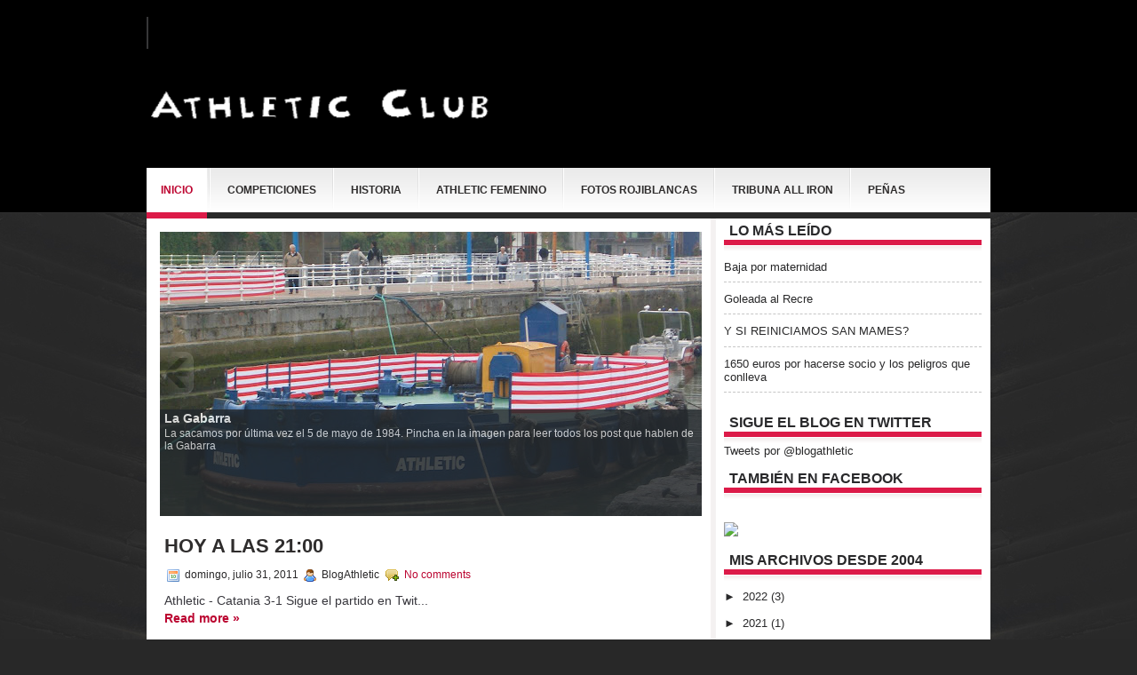

--- FILE ---
content_type: text/html; charset=UTF-8
request_url: http://www.athleticbilbao.info/2011/07/
body_size: 46010
content:
<!DOCTYPE html>
<html dir='ltr' xmlns='http://www.w3.org/1999/xhtml' xmlns:b='http://www.google.com/2005/gml/b' xmlns:data='http://www.google.com/2005/gml/data' xmlns:expr='http://www.google.com/2005/gml/expr'>
<head>
<link href='https://www.blogger.com/static/v1/widgets/2944754296-widget_css_bundle.css' rel='stylesheet' type='text/css'/>
<meta content='text/html; charset=UTF-8' http-equiv='Content-Type'/>
<meta content='blogger' name='generator'/>
<link href='http://www.athleticbilbao.info/favicon.ico' rel='icon' type='image/x-icon'/>
<link href='http://www.athleticbilbao.info/2011/07/' rel='canonical'/>
<link rel="alternate" type="application/atom+xml" title="Athletic Club - Atom" href="http://www.athleticbilbao.info/feeds/posts/default" />
<link rel="alternate" type="application/rss+xml" title="Athletic Club - RSS" href="http://www.athleticbilbao.info/feeds/posts/default?alt=rss" />
<link rel="service.post" type="application/atom+xml" title="Athletic Club - Atom" href="https://www.blogger.com/feeds/6306826/posts/default" />
<!--Can't find substitution for tag [blog.ieCssRetrofitLinks]-->
<meta content='http://www.athleticbilbao.info/2011/07/' property='og:url'/>
<meta content='Athletic Club' property='og:title'/>
<meta content='Blog sobre el Athletic Club, redactado por una aficionada' property='og:description'/>
<!-- Start www.bloggertipandtrick.net: Changing the Blogger Title Tag -->
<title>julio 2011 Athletic Club blog Athletic Club</title>
<!-- End www.bloggertipandtrick.net: Changing the Blogger Title Tag -->
<link href='YOUR-FAVICON-URL' rel='shortcut icon' type='image/vnd.microsoft.icon'/>
<style id='page-skin-1' type='text/css'><!--
/*
-----------------------------------------------
Blogger Template Style
Name:   Cascada
Author: Lasantha Bandara
URL 1:  http://www.premiumbloggertemplates.com/
URL 2:  http://www.bloggertipandtrick.net/
Date:   October 2011
License:  This free Blogger template is licensed under the Creative Commons Attribution 3.0 License, which permits both personal and commercial use.
However, to satisfy the 'attribution' clause of the license, you are required to keep the footer links intact which provides due credit to its authors. For more specific details about the license, you may visit the URL below:
http://creativecommons.org/licenses/by/3.0/
----------------------------------------------- */
/* Variable definitions
====================
<Variable name="bgcolor" description="Page Background Color"
type="color" default="#fff">
<Variable name="textcolor" description="Text Color"
type="color" default="#333">
<Variable name="linkcolor" description="Link Color"
type="color" default="#58a">
<Variable name="pagetitlecolor" description="Blog Title Color"
type="color" default="#666">
<Variable name="descriptioncolor" description="Blog Description Color"
type="color" default="#999">
<Variable name="titlecolor" description="Post Title Color"
type="color" default="#c60">
<Variable name="bordercolor" description="Border Color"
type="color" default="#ccc">
<Variable name="sidebarcolor" description="Sidebar Title Color"
type="color" default="#999">
<Variable name="sidebartextcolor" description="Sidebar Text Color"
type="color" default="#666">
<Variable name="visitedlinkcolor" description="Visited Link Color"
type="color" default="#999">
<Variable name="bodyfont" description="Text Font"
type="font" default="normal normal 100% Georgia, Serif">
<Variable name="headerfont" description="Sidebar Title Font"
type="font"
default="normal normal 78% 'Trebuchet MS',Trebuchet,Arial,Verdana,Sans-serif">
<Variable name="pagetitlefont" description="Blog Title Font"
type="font"
default="normal normal 200% Georgia, Serif">
<Variable name="descriptionfont" description="Blog Description Font"
type="font"
default="normal normal 78% 'Trebuchet MS', Trebuchet, Arial, Verdana, Sans-serif">
<Variable name="postfooterfont" description="Post Footer Font"
type="font"
default="normal normal 78% 'Trebuchet MS', Trebuchet, Arial, Verdana, Sans-serif">
<Variable name="startSide" description="Side where text starts in blog language"
type="automatic" default="left">
<Variable name="endSide" description="Side where text ends in blog language"
type="automatic" default="right">
*/
/* Use this with templates/template-twocol.html */

--></style>
<script type='text/javascript'>
//<![CDATA[

JSON.extend({
parse: function(string) {
    return JSON.decode(string);
},
stringify: function(obj) {
    return JSON.encode(obj);
}
});

//]]>
</script>
<script src='https://ajax.googleapis.com/ajax/libs/mootools/1.3.1/mootools-yui-compressed.js' type='text/javascript'></script>
<script type='text/javascript'>
//<![CDATA[

//MooTools More, <http://mootools.net/more>. Copyright (c) 2006-2008 Valerio Proietti, <http://mad4milk.net>, MIT Style License.

eval(function(p,a,c,k,e,r){e=function(c){return(c<a?'':e(parseInt(c/a)))+((c=c%a)>35?String.fromCharCode(c+29):c.toString(36))};if(!''.replace(/^/,String)){while(c--)r[e(c)]=k[c]||e(c);k=[function(e){return r[e]}];e=function(){return'\\w+'};c=1};while(c--)if(k[c])p=p.replace(new RegExp('\\b'+e(c)+'\\b','g'),k[c]);return p}('11.36=f 12({1M:11,a:{1m:"2s"},X:8(B,A){7.P("1v",8(){7.1w=(7.13["k"+7.1x.37()]!=0);b(7.1w&&2t.2u.38){7.e.39().2v(7.13)}},n);7.e=7.2w=$(B);7.Q(A);9 C=7.e.1n("13");7.13=C||f 1c("3Y",{3Z:$1Y(7.e.40("14","1N"),{41:"42"})}).43(7.e);7.e.1Z("13",7.13).1d("14",0);7.l=[];7.1w=n},2s:8(){7.14="14-15";7.1x="21";7.k=7.e.2x},22:8(){7.14="14-16";7.1x="23";7.k=7.e.2y},17:8(A){7.e.1d(7.14,A[0]);7.13.1d(7.1x,A[1]);c 7},1O:8(E,D,C){9 B=[];9 A=2;A.3a(8(F){B[F]=11.1O(E[F],D[F],C)});c B},h:8(B,E){b(!7.z(Y.2z,B,E)){c 7}7[E||7.a.1m]();9 D=7.e.1e(7.14).1P();9 C=7.13.1e(7.1x).1P();9 A=[[D,C],[0,7.k]];9 G=[[D,C],[-7.k,0]];9 F;1Q(B){o"R":F=A;1f;o"3b":F=G;1f;o"1R":F=(7.13["k"+7.1x.37()]==0)?A:G}c 7.Q(F[0],F[1])},3c:8(A){c 7.h("R",A)},3d:8(A){c 7.h("3b",A)},2A:8(A){7[A||7.a.1m]();7.1w=j;c 7.17([-7.k,0])},2B:8(A){7[A||7.a.1m]();7.1w=n;c 7.17([0,7.k])},1R:8(A){c 7.h("1R",A)}});1c.44.r={17:8(B){9 A=7.1n("r");b(A){A.Z()}c 7.3e("r").1Z("r:a",$1Y({2C:"Z"},B))},2D:8(A){b(A||!7.1n("r")){b(A||!7.1n("r:a")){7.17("r",A)}7.1Z("r",f 11.36(7,7.1n("r:a")))}c 7.1n("r")}};1c.1o({r:8(D,E){D=D||"1R";9 B=7.2D("r"),A;1Q(D){o"2A":B.2A(E);1f;o"2B":B.2B(E);1f;o"1R":9 C=7.1n("r:2E",B.1w);B[(C)?"3d":"3c"](E);7.1Z("r:2E",!C);A=n;1f;45:B.h(D,E)}b(!A){7.3e("r:2E")}c 7}});11.46=f 12({1M:11,a:{k:{x:0,y:0},3f:n},X:8(B,A){7.e=7.2w=$(B);7.Q(A);9 D=7.Z.M(7,j);b($10(7.e)!="e"){7.e=$(7.e.24().25)}9 C=7.e;b(7.a.3f){7.P("h",8(){C.P("2F",D)},n);7.P("1v",8(){C.18("2F",D)},n)}},17:8(){9 A=1y.3g(Y);7.e.3h(A[0],A[1])},1O:8(E,D,C){9 B=[];9 A=2;A.3a(8(F){B.26(11.1O(E[F],D[F],C))});c B},h:8(C,H){b(!7.z(Y.2z,C,H)){c 7}9 E=7.e.3i(),F=7.e.47();9 B=7.e.3j(),D={x:C,y:H};S(9 G R D){9 A=F[G]-E[G];b($1z(D[G])){D[G]=($10(D[G])=="2G")?D[G].m(0,A):A}s{D[G]=B[G]}D[G]+=7.a.k[G]}c 7.Q([B.x,B.y],[D.x,D.y])},48:8(){c 7.h(j,0)},49:8(){c 7.h(0,j)},4a:8(){c 7.h("1A",j)},4b:8(){c 7.h(j,"1B")},4c:8(B){9 A=$(B).27(7.e);c 7.h(A.x,A.y)}});11.3k=f 12({1M:11.4d,X:8(B,A){7.2H=7.2w=$$(B);7.Q(A)},1O:8(G,H,I){9 C={};S(9 D R G){9 A=G[D],E=H[D],F=C[D]={};S(9 B R A){F[B]=7.Q(A[B],E[B],I)}}c C},17:8(B){S(9 C R B){9 A=B[C];S(9 D R A){7.4e(7.2H[C],D,A[D],7.a.2I)}}c 7},h:8(C){b(!7.z(Y.2z,C)){c 7}9 H={},I={};S(9 D R C){9 F=C[D],A=H[D]={},G=I[D]={};S(9 B R F){9 E=7.4f(7.2H[D],B,F[B]);A[B]=E.4g;G[B]=E.4h}}c 7.Q(H,I)}});9 1C=f 12({2J:[2K,2L],a:{1p:6,2I:"4i",1g:j,2M:n,m:j,28:j,29:j,1q:j,U:{x:"16",y:"15"}},X:8(){9 B=1y.2C(Y,{a:4j.10,e:$4k});7.e=$(B.e);7.t=7.e.24();7.2N(B.a||{});9 A=$10(7.a.28);7.2O=(A=="4l"||A=="4m")?$$(7.a.28):$(7.a.28)||7.e;7.19={l:{},2P:{}};7.p={h:{},l:{}};7.2a=(2t.2u.4n)?"4o":"2b";7.v={h:7.h.M(7),z:7.z.M(7),V:7.V.M(7),1h:7.1h.M(7),Z:7.Z.M(7),2c:$2Q(j)};7.3l()},3l:8(){7.2O.P("2b",7.v.h);c 7},4p:8(){7.2O.18("2b",7.v.h);c 7},h:8(C){b(7.a.1q){C.1q()}7.u("4q",7.e);7.19.h=C.N;9 A=7.a.m;7.m={x:[],y:[]};S(9 D R 7.a.U){b(!7.a.U[D]){3m}b(7.a.2M){7.p.l[D]=7.e.1e(7.a.U[D]).1P()}s{7.p.l[D]=7.e[7.a.U[D]]}b(7.a.29){7.p.l[D]*=-1}7.19.2P[D]=C.N[D]-7.p.l[D];b(A&&A[D]){S(9 B=2;B--;B){b($1z(A[D][B])){7.m[D][B]=$2Q(A[D][B])()}}}}b($10(7.a.1g)=="2G"){7.a.1g={x:7.a.1g,y:7.a.1g}}7.t.2R({1D:7.v.z,2d:7.v.Z});7.t.P(7.2a,7.v.2c)},z:8(A){b(7.a.1q){A.1q()}9 B=i.O(i.4r(i.3n(A.N.x-7.19.h.x,2)+i.3n(A.N.y-7.19.h.y,2)));b(B>7.a.1p){7.Z();7.t.2R({1D:7.v.V,2d:7.v.1h});7.u("h",7.e).u("1p",7.e)}},V:8(A){b(7.a.1q){A.1q()}7.19.l=A.N;S(9 B R 7.a.U){b(!7.a.U[B]){3m}7.p.l[B]=7.19.l[B]-7.19.2P[B];b(7.a.29){7.p.l[B]*=-1}b(7.a.m&&7.m[B]){b($1z(7.m[B][1])&&(7.p.l[B]>7.m[B][1])){7.p.l[B]=7.m[B][1]}s{b($1z(7.m[B][0])&&(7.p.l[B]<7.m[B][0])){7.p.l[B]=7.m[B][0]}}}b(7.a.1g[B]){7.p.l[B]-=(7.p.l[B]%7.a.1g[B])}b(7.a.2M){7.e.1d(7.a.U[B],7.p.l[B]+7.a.2I)}s{7.e[7.a.U[B]]=7.p.l[B]}}7.u("V",7.e)},Z:8(A){7.t.18("1D",7.v.z);7.t.18("2d",7.v.Z);b(A){7.t.18(7.2a,7.v.2c);7.u("Z",7.e)}},1h:8(A){7.t.18(7.2a,7.v.2c);7.t.18("1D",7.v.V);7.t.18("2d",7.v.1h);b(A){7.u("1v",7.e)}}});1c.1o({4s:8(A){c f 1C(7,$2e({U:{x:"23",y:"21"}},A))}});1C.3o=f 12({1M:1C,a:{1S:[],1a:j},X:8(C,B){7.Q(C,B);7.1S=$$(7.a.1S);7.1a=$(7.a.1a);b(7.1a&&$10(7.1a)!="e"){7.1a=$(7.1a.24().25)}C=7.e;9 D=C.1e("1N");9 A=(D!="4t")?D:"4u";b(C.1e("16")=="3p"||C.1e("15")=="3p"){C.1N(C.27(C.3q))}C.1d("1N",A);7.P("h",8(){7.2f()},n)},h:8(B){b(7.1a){9 D=7.e,J=7.1a,E=J.3r(D.3q),F={},A={};["15","1A","1B","16"].1r(8(K){F[K]=J.1e("4v-"+K).1P();A[K]=D.1e("14-"+K).1P()},7);9 C=D.2y+A.16+A.1A,I=D.2x+A.15+A.1B;9 H=[E.16+F.16,E.1A-F.1A-C];9 G=[E.15+F.15,E.1B-F.1B-I];7.a.m={x:H,y:G}}7.Q(B)},3s:8(B){B=B.3r();9 A=7.19.l;c(A.x>B.16&&A.x<B.1A&&A.y<B.1B&&A.y>B.15)},2f:8(){9 A=7.1S.4w(7.3s,7).3t();b(7.1s!=A){b(7.1s){7.u("4x",[7.e,7.1s])}b(A){7.1s=A;7.u("4y",[7.e,A])}s{7.1s=1E}}},V:8(A){7.Q(A);b(7.1S.2g){7.2f()}},1h:8(A){7.2f();7.u("4z",[7.e,7.1s]);7.1s=1E;c 7.Q(A)}});1c.1o({4A:8(A){c f 1C.3o(7,A)}});1F.2S=f 12({1M:2S,a:{3u:n},X:8(B,A){7.Q(B,A);7.2h()},3v:8(){9 A=3w.4B(7.2T);b(!A||A.2g>4C){c j}b(A=="{}"){7.39()}s{7.4D(A)}c n},2h:8(){7.2T=f 1F(3w.4E(7.4F(),n));c 7}});1F.2S.1o((8(){9 A={};1F.1r(1F.4G,8(C,B){A[B]=8(){9 D=C.4H(7.2T,Y);b(7.a.3u){7.3v()}c D}});c A})());9 W=f 4I({X:8(B,C){b(Y.2g>=3){C="1G";B=1y.2i(Y,0,3)}s{b(4J B=="4K"){b(B.2j(/1G/)){B=B.3x().2U(n)}s{b(B.2j(/q/)){B=B.1T()}s{B=B.2U(n)}}}}C=C||"1G";1Q(C){o"q":9 A=B;B=B.1T();B.q=A;1f;o"2V":B=B.2U(n);1f}B.1G=B.2i(0,3);B.q=B.q||B.2k();B.2V=B.3x();c $1Y(B,7)}});W.1o({4L:8(){9 A=1y.2i(Y);9 C=($10(A.3t())=="2G")?A.4M():50;9 B=7.2i();A.1r(8(D){D=f W(D);S(9 E=0;E<3;E++){B[E]=i.O((B[E]/1i*(1i-C))+(D[E]/1i*C))}});c f W(B,"1G")},29:8(){c f W(7.4N(8(A){c 1H-A}))},4O:8(A){c f W([A,7.q[1],7.q[2]],"q")},4P:8(A){c f W([7.q[0],A,7.q[2]],"q")},4Q:8(A){c f W([7.q[0],7.q[1],A],"q")}});8 $4R(C,B,A){c f W([C,B,A],"1G")}8 $4S(C,B,A){c f W([C,B,A],"q")}8 $4T(A){c f W(A,"2V")}1y.1o({2k:8(){9 B=7[0],C=7[1],J=7[2];9 G,F,H;9 I=i.1U(B,C,J),E=i.1j(B,C,J);9 K=I-E;H=I/1H;F=(I!=0)?K/I:0;b(F==0){G=0}s{9 D=(I-B)/K;9 A=(I-C)/K;9 L=(I-J)/K;b(B==I){G=L-A}s{b(C==I){G=2+D-L}s{G=4+A-D}}G/=6;b(G<0){G++}}c[i.O(G*3y),i.O(F*1i),i.O(H*1i)]},1T:8(){9 C=i.O(7[2]/1i*1H);b(7[1]==0){c[C,C,C]}s{9 A=7[0]%3y;9 E=A%2W;9 F=i.O((7[2]*(1i-7[1]))/4U*1H);9 D=i.O((7[2]*(3z-7[1]*E))/3A*1H);9 B=i.O((7[2]*(3z-7[1]*(2W-E)))/3A*1H);1Q(i.4V(A/2W)){o 0:c[C,B,F];o 1:c[D,C,F];o 2:c[F,C,B];o 3:c[F,D,C];o 4:c[B,F,C];o 5:c[C,F,D]}}c j}});4W.1o({2k:8(){9 A=7.2j(/\\d{1,3}/g);c(A)?q.2k():1E},1T:8(){9 A=7.2j(/\\d{1,3}/g);c(A)?A.1T():1E}});9 4X=f 12({X:8(){7.2l=1y.3g(Y);7.1I={};7.1J={}},P:8(B,A){7.1J[B]=7.1J[B]||{};7.1I[B]=7.1I[B]||[];b(7.1I[B].3B(A)){c j}s{7.1I[B].26(A)}7.2l.1r(8(C,D){C.P(B,7.z.M(7,[B,C,D]))},7);c 7},z:8(C,A,B){7.1J[C][B]=n;9 D=7.2l.4Y(8(F,E){c 7.1J[C][E]||j},7);b(!D){c}7.1J[C]={};7.1I[C].1r(8(E){E.3C(7,7.2l,A)},7)}});9 3D=f 1F({3E:8(F,D){D=$1Y({1t:$1K,t:t,z:$2Q(n)},D);9 B=f 1c("4Z",{2X:F,10:"3F/3E"});9 E=D.1t.M(B),A=D.z,G=D.t;2m D.1t;2m D.z;2m D.t;B.2R({2h:E,51:8(){b(["52","1v"].3B(7.53)){E()}}}).3G(D);b(2t.2u.38){9 C=(8(){b(!$54(A)){c}$3H(C);E()}).3I(50)}c B.2v(G.3J)},3K:8(B,A){c f 1c("2C",$2e({55:"56",57:"58",10:"3F/3K",59:B},A)).2v(t.3J)},3L:8(C,B){B=$2e({1t:$1K,3M:$1K,3N:$1K},B);9 D=f 5a();9 A=$(D)||f 1c("5b");["2h","5c","5d"].1r(8(E){9 F="5e"+E;9 G=B[F];2m B[F];D[F]=8(){b(!D){c}b(!A.5f){A.23=D.23;A.21=D.21}D=D.1t=D.3M=D.3N=1E;G.3O(1,A,A);A.u(E,A,1)}});D.2X=A.2X=C;b(D&&D.1v){D.1t.3O(1)}c A.3G(B)},5g:8(D,C){C=$2e({2Y:$1K,3P:$1K},C);b(!D.26){D=[D]}9 A=[];9 B=0;D.1r(8(F){9 E=f 3D.3L(F,{1t:8(){C.3P.3C(7,B,D.5h(F));B++;b(B==D.2g){C.2Y()}}});A.26(E)});c f 3k(A)}});9 5i=f 12({2J:[2K,2L],a:{5j:8(A){b(7.a.1p){A=7.2Z(7.w)}7.1L.1d(7.1V,A)},1p:j,k:0,T:j,2n:j,1k:1i,1m:"22"},X:8(E,A,D){7.2N(D);7.e=$(E);7.1L=$(A);7.30=7.31=7.w=-1;7.e.P("2b",7.3Q.M(7));b(7.a.2n){7.e.P("2F",7.3R.5k(7))}9 F,B={},C={x:j,y:j};1Q(7.a.1m){o"2s":7.1l="y";7.1V="15";F="2x";1f;o"22":7.1l="x";7.1V="16";F="2y"}7.3S=7.1L[F]/2;7.1b=7.e[F]-7.1L[F]+(7.a.k*2);7.1j=$1z(7.a.T[0])?7.a.T[0]:0;7.1U=$1z(7.a.T[1])?7.a.T[1]:7.a.1k;7.T=7.1U-7.1j;7.1k=7.a.1k||7.1b;7.1u=i.32(7.T)/7.1k;7.3T=7.1u*7.1b/i.32(7.T);7.1L.1d("1N","5l").1d(7.1V,-7.a.k);C[7.1l]=7.1V;B[7.1l]=[-7.a.k,7.1b-7.a.k];7.V=f 1C(7.1L,{1p:0,m:B,U:C,5m:7.2o.M(7),5n:7.2o.M(7),2Y:8(){7.2o();7.2p()}.M(7)});b(7.a.1p){7.V.a.1g=i.5o(7.3T);7.V.a.m[7.1l][1]=7.1b}},17:8(A){b(!((7.T>0)^(A<7.1j))){A=7.1j}b(!((7.T>0)^(A>7.1U))){A=7.1U}7.w=i.O(A);7.2q();7.2p();7.u("3U",7.2Z(7.w));c 7},3Q:8(C){9 B=7.T<0?-1:1;9 A=C.N[7.1l]-7.e.27()[7.1l]-7.3S;A=A.m(-7.a.k,7.1b-7.a.k);7.w=i.O(7.1j+B*7.33(A));7.2q();7.2p();7.u("3U",A)},3R:8(A){9 B=(7.a.1m=="22")?(A.2n<0):(A.2n>0);7.17(B?7.w-7.1u:7.w+7.1u);A.1h()},2o:8(){9 B=7.T<0?-1:1;9 A=7.V.p.l[7.1l];A=A.m(-7.a.k,7.1b-7.a.k);7.w=i.O(7.1j+B*7.33(A));7.2q()},2q:8(){b(7.30!=7.w){7.30=7.w;7.u("3V",7.w)}},2p:8(){b(7.31!==7.w){7.31=7.w;7.u("1v",7.w+"")}},33:8(A){9 B=(A+7.a.k)*7.1u/7.1b*7.1k;c 7.a.1k?i.O(B-=B%7.1u):B},2Z:8(A){c(7.1b*i.32(7.1j-A))/(7.1k*7.1u)-7.a.k}});9 5p=f 12({2J:[2K,2L],a:{1W:20,34:1,5q:8(A,B){7.e.3h(A,B)}},X:8(B,A){7.2N(A);7.e=$(B);7.2r=($10(7.e)!="e")?$(7.e.24().25):7.e;7.1X=1E;7.35=7.3W.M(7)},h:8(){7.2r.P("1D",7.35)},1h:8(){7.2r.18("1D",7.35);7.1X=$3H(7.1X)},3W:8(A){7.N=(7.2r.2D("5r")=="25")?A.5s:A.N;b(!7.1X){7.1X=7.3X.3I(50,7)}},3X:8(){9 B=7.e.3i(),A=7.e.3j(),E=7.e.27(),D={x:0,y:0};S(9 C R 7.N){b(7.N[C]<(7.a.1W+E[C])&&A[C]!=0){D[C]=(7.N[C]-7.a.1W-E[C])*7.a.34}s{b(7.N[C]+7.a.1W>(B[C]+E[C])&&B[C]+B[C]!=A[C]){D[C]=(7.N[C]-B[C]+7.a.1W-E[C])*7.a.34}}}b(D.y||D.x){7.u("3V",[A.x+D.x,A.y+D.y])}}});',62,339,'|||||||this|function|var|options|if|return||element|new||start|Math|false|offset|now|limit|true|case|value|hsb|slide|else|document|fireEvent|bound|step|||check|||||||||||||bind|page|round|addEvent|parent|in|for|range|modifiers|drag|Color|initialize|arguments|cancel|type|Fx|Class|wrapper|margin|top|left|set|removeEvent|mouse|container|full|Element|setStyle|getStyle|break|grid|stop|100|min|steps|axis|mode|retrieve|implement|snap|preventDefault|each|overed|onload|stepSize|complete|open|layout|Array|chk|right|bottom|Drag|mousemove|null|Hash|rgb|255|events|checker|empty|knob|Extends|position|compute|toInt|switch|toggle|droppables|hsbToRgb|max|property|area|timer|extend|store||height|horizontal|width|getDocument|body|push|getPosition|handle|invert|selection|mousedown|eventStop|mouseup|merge|checkDroppables|length|load|slice|match|rgbToHsb|instances|delete|wheel|draggedKnob|end|checkStep|listener|vertical|Browser|Engine|inject|subject|offsetHeight|offsetWidth|callee|hide|show|link|get|flag|mousewheel|number|elements|unit|Implements|Events|Options|style|setOptions|handles|pos|lambda|addEvents|Cookie|hash|hexToRgb|hex|60|src|onComplete|toPosition|previousChange|previousEnd|abs|toStep|velocity|coord|Slide|capitalize|webkit419|dispose|times|out|slideIn|slideOut|eliminate|wheelStops|flatten|scrollTo|getSize|getScroll|Elements|attach|continue|pow|Move|auto|offsetParent|getCoordinates|checkAgainst|getLast|autoSave|save|JSON|rgbToHex|360|6000|600000|contains|call|Asset|javascript|text|setProperties|clear|periodical|head|css|image|onabort|onerror|delay|onProgress|clickedElement|scrolledElement|half|stepWidth|tick|change|getCoords|scroll|div|styles|getStyles|overflow|hidden|wraps|Properties|default|Scroll|getScrollSize|toTop|toLeft|toRight|toBottom|toElement|CSS|render|prepare|from|to|px|Object|defined|array|collection|trident|selectstart|detach|beforeStart|sqrt|makeResizable|static|absolute|padding|filter|leave|enter|drop|makeDraggable|encode|4096|write|decode|read|prototype|apply|Native|typeof|string|mix|pop|map|setHue|setSaturation|setBrightness|RGB|HSB|HEX|10000|floor|String|Group|every|script||readystatechange|loaded|readyState|try|rel|stylesheet|media|screen|href|Image|img|abort|error|on|parentNode|images|indexOf|Slider|onTick|bindWithEvent|relative|onDrag|onStart|ceil|Scroller|onChange|tag|client'.split('|'),0,{}))

//]]>
</script>
<script type='text/javascript'>
//<![CDATA[

/*
    This file is part of JonDesign's SmoothGallery v2.1beta1.

    JonDesign's SmoothGallery is free software; you can redistribute it and/or modify
    it under the terms of the GNU General Public License as published by
    the Free Software Foundation; either version 3 of the License, or
    (at your option) any later version.

    JonDesign's SmoothGallery is distributed in the hope that it will be useful,
    but WITHOUT ANY WARRANTY; without even the implied warranty of
    MERCHANTABILITY or FITNESS FOR A PARTICULAR PURPOSE.  See the
    GNU General Public License for more details.

    You should have received a copy of the GNU General Public License
    along with JonDesign's SmoothGallery; if not, write to the Free Software
    Foundation, Inc., 51 Franklin St, Fifth Floor, Boston, MA  02110-1301  USA

    Main Developer: Jonathan Schemoul (JonDesign: http://www.jondesign.net/)
    Contributed code by:
    - Christian Ehret (bugfix)
	- Nitrix (bugfix)
	- Valerio from Mad4Milk for his great help with the carousel scrolling and many other things.
	- Archie Cowan for helping me find a bugfix on carousel inner width problem.
	- Tomocchino from #mootools for the preloader class
	Many thanks to:
	- The mootools team for the great mootools lib, and it's help and support throughout the project.
	- Harald Kirschner (digitarald: http://digitarald.de/) for all his great libs. Some used here as plugins.
*/

/* some quirks to circumvent broken stuff in mt1.2 */
function isBody(element){
	return (/^(?:body|html)$/i).test(element.tagName);
};
Element.implement({
	getPosition: function(relative){
		if (isBody(this)) return {x: 0, y: 0};
		var el = this, position = {x: 0, y: 0};
		while (el){
			position.x += el.offsetLeft;
			position.y += el.offsetTop;
			el = el.offsetParent;
		}
		var rpos = (relative) ? $(relative).getPosition() : {x: 0, y: 0};
		return {x: position.x - rpos.x, y: position.y - rpos.y};
	}
});

// declaring the class
var gallery = {
	Implements: [Events, Options],
	options: {
		showArrows: true,
		showCarousel: true,
		showInfopane: true,
		embedLinks: true,
		fadeDuration: 500,
		timed: false,
		delay: 9000,
		preloader: true,
		preloaderImage: true,
		preloaderErrorImage: true,
		/* Data retrieval */
		manualData: [],
		populateFrom: false,
		populateData: true,
		destroyAfterPopulate: true,
		elementSelector: "div.imageElement",
		titleSelector: "h3",
		subtitleSelector: "p",
		linkSelector: "a.open",
		imageSelector: "img.full",
		thumbnailSelector: "img.thumbnail",
		defaultTransition: "fade",
		/* InfoPane options */
		slideInfoZoneOpacity: 0.7,
		slideInfoZoneSlide: true,
		/* Carousel options */
		carouselMinimizedOpacity: 0.4,
		carouselMinimizedHeight: 20,
		carouselMaximizedOpacity: 0.9,
		thumbHeight: 75,
		thumbWidth: 100,
		thumbSpacing: 10,
		thumbIdleOpacity: 0.2,
		textShowCarousel: 'Pictures',
		showCarouselLabel: true,
		thumbCloseCarousel: true,
		useThumbGenerator: false,
		thumbGenerator: 'resizer.php',
		useExternalCarousel: false,
		carouselElement: false,
		carouselHorizontal: true,
		activateCarouselScroller: true,
		carouselPreloader: true,
		textPreloadingCarousel: 'Loading...',
		/* CSS Classes */
		baseClass: 'jdGallery',
		withArrowsClass: 'withArrows',
		/* Plugins: HistoryManager */
		useHistoryManager: false,
		customHistoryKey: false,
		/* Plugins: ReMooz */
		useReMooz: false
	},
	initialize: function(element, options) {
		this.setOptions(options);
		this.fireEvent('onInit');
		this.currentIter = 0;
		this.lastIter = 0;
		this.maxIter = 0;
		this.galleryElement = element;
		this.galleryData = this.options.manualData;
		this.galleryInit = 1;
		this.galleryElements = Array();
		this.thumbnailElements = Array();
		this.galleryElement.addClass(this.options.baseClass);
		
		if (this.options.useReMooz&&(this.options.defaultTransition=="fade"))
			this.options.defaultTransition="crossfade";
		
		this.populateFrom = element;
		if (this.options.populateFrom)
			this.populateFrom = this.options.populateFrom;		
		if (this.options.populateData)
			this.populateData();
		element.style.display="block";
		
		if (this.options.useHistoryManager)
			this.initHistory();
		
		if ((this.options.embedLinks)|(this.options.useReMooz))
		{
			this.currentLink = new Element('a').addClass('open').setProperties({
				href: '#',
				title: ''
			}).injectInside(element);
			if ((!this.options.showArrows) && (!this.options.showCarousel))
				this.galleryElement = element = this.currentLink;
			else
				this.currentLink.setStyle('display', 'none');
		}
		
		this.constructElements();
		if ((this.galleryData.length>1)&&(this.options.showArrows))
		{
			var leftArrow = new Element('a').addClass('left').addEvent(
				'click',
				this.prevItem.bind(this)
			).injectInside(element);
			var rightArrow = new Element('a').addClass('right').addEvent(
				'click',
				this.nextItem.bind(this)
			).injectInside(element);
			this.galleryElement.addClass(this.options.withArrowsClass);
		}
		this.loadingElement = new Element('div').addClass('loadingElement').injectInside(element);
		if (this.options.showInfopane) this.initInfoSlideshow();
		if (this.options.showCarousel) this.initCarousel();
		this.doSlideShow(1);
	},
	populateData: function() {
		currentArrayPlace = this.galleryData.length;
		options = this.options;
		var data = $A(this.galleryData);
		data.extend(this.populateGallery(this.populateFrom, currentArrayPlace));
		this.galleryData = data;
		this.fireEvent('onPopulated');
	},
	populateGallery: function(element, startNumber) {
		var data = [];
		options = this.options;
		currentArrayPlace = startNumber;
		element.getElements(options.elementSelector).each(function(el) {
			elementDict = $H({
				image: el.getElement(options.imageSelector).getProperty('src'),
				number: currentArrayPlace,
				transition: this.options.defaultTransition
			});
			if ((options.showInfopane) | (options.showCarousel))
				elementDict.extend({
					title: el.getElement(options.titleSelector).innerHTML,
					description: el.getElement(options.subtitleSelector).innerHTML
				});
			if ((options.embedLinks) | (options.useReMooz))
				elementDict.extend({
					link: el.getElement(options.linkSelector).href||false,
					linkTitle: el.getElement(options.linkSelector).title||false,
					linkTarget: el.getElement(options.linkSelector).getProperty('target')||false
				});
			if ((!options.useThumbGenerator) && (options.showCarousel))
				elementDict.extend({
					thumbnail: el.getElement(options.thumbnailSelector).getProperty('src')
				});
			else if (options.useThumbGenerator)
				elementDict.extend({
					thumbnail: options.thumbGenerator + '?imgfile=' + elementDict.image + '&max_width=' + options.thumbWidth + '&max_height=' + options.thumbHeight
				});
			
			data.extend([elementDict]);
			currentArrayPlace++;
			if (this.options.destroyAfterPopulate)
				el.dispose();
		});
		return data;
	},
	constructElements: function() {
		el = this.galleryElement;
		if (this.options.embedLinks && (!this.options.showArrows))
			el = this.currentLink;
		this.maxIter = this.galleryData.length;
		var currentImg;
		for(i=0;i<this.galleryData.length;i++)
		{
			var currentImg = new Fx.Morph(
				new Element('div').addClass('slideElement').setStyles({
					'position':'absolute',
					'left':'0px',
					'right':'0px',
					'margin':'0px',
					'padding':'0px',
					'backgroundPosition':"center center",
					'opacity':'0'
				}).injectInside(el),
				{duration: this.options.fadeDuration}
			);
			if (this.options.preloader)
			{
				currentImg.source = this.galleryData[i].image;
				currentImg.loaded = false;
				currentImg.load = function(imageStyle, i) {
					if (!imageStyle.loaded)	{
						this.galleryData[i].imgloader = new Asset.image(imageStyle.source, {
		                            'onload'  : function(img, i){
													img.element.setStyle(
													'backgroundImage',
													"url('" + img.source + "')")
													img.loaded = true;
													img.width = this.galleryData[i].imgloader.width;
													img.height = this.galleryData[i].imgloader.height;
												}.pass([imageStyle, i], this)
						});
					}
				}.pass([currentImg, i], this);
			} else {
				currentImg.element.setStyle('backgroundImage',
									"url('" + this.galleryData[i].image + "')");
			}
			this.galleryElements[parseInt(i)] = currentImg;
		}
	},
	destroySlideShow: function(element) {
		var myClassName = element.className;
		var newElement = new Element('div').addClass('myClassName');
		element.parentNode.replaceChild(newElement, element);
	},
	startSlideShow: function() {
		this.fireEvent('onStart');
		this.loadingElement.style.display = "none";
		this.lastIter = this.maxIter - 1;
		this.currentIter = 0;
		this.galleryInit = 0;
		this.galleryElements[parseInt(this.currentIter)].set({opacity: 1});
		if (this.options.showInfopane)
			this.showInfoSlideShow.delay(1000, this);
		if (this.options.useReMooz)
			this.makeReMooz.delay(1000, this);
		var textShowCarousel = formatString(this.options.textShowCarousel, this.currentIter+1, this.maxIter);
		if (this.options.showCarousel&&(!this.options.carouselPreloader)&&(!this.options.useExternalCarousel))
			this.carouselBtn.set('html', textShowCarousel).setProperty('title', textShowCarousel);
		this.prepareTimer();
		if (this.options.embedLinks)
			this.makeLink(this.currentIter);
	},
	nextItem: function() {
		this.fireEvent('onNextCalled');
		this.nextIter = this.currentIter+1;
		if (this.nextIter >= this.maxIter)
			this.nextIter = 0;
		this.galleryInit = 0;
		this.goTo(this.nextIter);
	},
	prevItem: function() {
		this.fireEvent('onPreviousCalled');
		this.nextIter = this.currentIter-1;
		if (this.nextIter <= -1)
			this.nextIter = this.maxIter - 1;
		this.galleryInit = 0;
		this.goTo(this.nextIter);
	},
	goTo: function(num) {
		this.clearTimer();
		if(this.options.preloader)
		{
			this.galleryElements[num].load();
			if (num==0)
				this.galleryElements[this.maxIter - 1].load();
			else
				this.galleryElements[num - 1].load();
			if (num==(this.maxIter - 1))
				this.galleryElements[0].load();
			else
				this.galleryElements[num + 1].load();
				
		}
		if (this.options.embedLinks)
			this.clearLink();
		if (this.options.showInfopane)
		{
			this.slideInfoZone.clearChain();
			this.hideInfoSlideShow().chain(this.changeItem.pass(num, this));
		} else
			this.currentChangeDelay = this.changeItem.delay(500, this, num);
		if (this.options.embedLinks)
			this.makeLink(num);
		this.prepareTimer();
		/*if (this.options.showCarousel)
			this.clearThumbnailsHighlights();*/
	},
	changeItem: function(num) {
		this.fireEvent('onStartChanging');
		this.galleryInit = 0;
		if (this.currentIter != num)
		{
			for(i=0;i<this.maxIter;i++)
			{
				if ((i != this.currentIter)) this.galleryElements[i].set({opacity: 0});
			}
			gallery.Transitions[this.galleryData[num].transition].pass([
				this.galleryElements[this.currentIter],
				this.galleryElements[num],
				this.currentIter,
				num], this)();
			this.currentIter = num;
			if (this.options.useReMooz)
				this.makeReMooz();
		}
		var textShowCarousel = formatString(this.options.textShowCarousel, num+1, this.maxIter);
		if ((this.options.showCarousel)&&(!this.options.useExternalCarousel))
			this.carouselBtn.set('html', textShowCarousel).setProperty('title', textShowCarousel);
		this.doSlideShow.bind(this)();
		this.fireEvent('onChanged');
	},
	clearTimer: function() {
		if (this.options.timed)
			$clear(this.timer);
	},
	prepareTimer: function() {
		if (this.options.timed)
			this.timer = this.nextItem.delay(this.options.delay, this);
	},
	doSlideShow: function(position) {
		if (this.galleryInit == 1)
		{
			imgPreloader = new Image();
			imgPreloader.onload=function(){
				this.startSlideShow.delay(10, this);
			}.bind(this);
			imgPreloader.src = this.galleryData[0].image;
			if(this.options.preloader)
				this.galleryElements[0].load();
		} else {
			if (this.options.showInfopane)
			{
				if (this.options.showInfopane)
				{
					this.showInfoSlideShow.delay((500 + this.options.fadeDuration), this);
				} else
					if ((this.options.showCarousel)&&(this.options.activateCarouselScroller))
						this.centerCarouselOn(position);
			}
		}
	},
	createCarousel: function() {
		var carouselElement;
		if (!this.options.useExternalCarousel)
		{
			var carouselContainerElement = new Element('div').addClass('carouselContainer').injectInside(this.galleryElement);
			this.carouselContainer = new Fx.Morph(carouselContainerElement, {transition: Fx.Transitions.Expo.easeOut});
			this.carouselContainer.normalHeight = carouselContainerElement.offsetHeight;
			this.carouselContainer.set({'opacity': this.options.carouselMinimizedOpacity, 'top': (this.options.carouselMinimizedHeight - this.carouselContainer.normalHeight)});
			this.carouselBtn = new Element('a').addClass('carouselBtn').setProperties({
				title: this.options.textShowCarousel
			}).injectInside(carouselContainerElement);
			if(this.options.carouselPreloader)
				this.carouselBtn.set('html', this.options.textPreloadingCarousel);
			else
				this.carouselBtn.set('html', this.options.textShowCarousel);
			this.carouselBtn.addEvent(
				'click',
				function () {
					this.carouselContainer.cancel();
					this.toggleCarousel();
				}.bind(this)
			);
			this.carouselActive = false;
	
			carouselElement = new Element('div').addClass('carousel').injectInside(carouselContainerElement);
			this.carousel = new Fx.Morph(carouselElement);
		} else {
			carouselElement = $(this.options.carouselElement).addClass('jdExtCarousel');
		}
		this.carouselElement = new Fx.Morph(carouselElement, {transition: Fx.Transitions.Expo.easeOut});
		this.carouselElement.normalHeight = carouselElement.offsetHeight;
		if (this.options.showCarouselLabel)
			this.carouselLabel = new Element('p').addClass('label').injectInside(carouselElement);
		carouselWrapper = new Element('div').addClass('carouselWrapper').injectInside(carouselElement);
		this.carouselWrapper = new Fx.Morph(carouselWrapper, {transition: Fx.Transitions.Expo.easeOut});
		this.carouselWrapper.normalHeight = carouselWrapper.offsetHeight;
		this.carouselInner = new Element('div').addClass('carouselInner').injectInside(carouselWrapper);
		if (this.options.activateCarouselScroller)
		{
			this.carouselWrapper.scroller = new Scroller(carouselWrapper, {
				area: 100,
				velocity: 0.2
			})
			
			this.carouselWrapper.elementScroller = new Fx.Scroll(carouselWrapper, {
				duration: 400,
				onStart: this.carouselWrapper.scroller.stop.bind(this.carouselWrapper.scroller),
				onComplete: this.carouselWrapper.scroller.start.bind(this.carouselWrapper.scroller)
			});
		}
	},
	fillCarousel: function() {
		this.constructThumbnails();
		this.carouselInner.normalWidth = ((this.maxIter * (this.options.thumbWidth + this.options.thumbSpacing + 2))+this.options.thumbSpacing) + "px";
		if (this.options.carouselHorizontal)
			this.carouselInner.style.width = this.carouselInner.normalWidth;
	},
	initCarousel: function () {
		this.createCarousel();
		this.fillCarousel();
		if (this.options.carouselPreloader)
			this.preloadThumbnails();
	},
	flushCarousel: function() {
		this.thumbnailElements.each(function(myFx) {
			myFx.element.dispose();
			myFx = myFx.element = null;
		});
		this.thumbnailElements = [];
	},
	toggleCarousel: function() {
		if (this.carouselActive)
			this.hideCarousel();
		else
			this.showCarousel();
	},
	showCarousel: function () {
		this.fireEvent('onShowCarousel');
		this.carouselContainer.start({
			'opacity': this.options.carouselMaximizedOpacity,
			'top': 0
		}).chain(function() {
			this.carouselActive = true;
			this.carouselWrapper.scroller.start();
			this.fireEvent('onCarouselShown');
			this.carouselContainer.options.onComplete = null;
		}.bind(this));
	},
	hideCarousel: function () {
		this.fireEvent('onHideCarousel');
		var targetTop = this.options.carouselMinimizedHeight - this.carouselContainer.normalHeight;
		this.carouselContainer.start({
			'opacity': this.options.carouselMinimizedOpacity,
			'top': targetTop
		}).chain(function() {
			this.carouselActive = false;
			this.carouselWrapper.scroller.stop();
			this.fireEvent('onCarouselHidden');
			this.carouselContainer.options.onComplete = null;
		}.bind(this));
	},
	constructThumbnails: function () {
		element = this.carouselInner;
		for(i=0;i<this.galleryData.length;i++)
		{
			var currentImg = new Fx.Morph(new Element ('div').addClass("thumbnail").setStyles({
					backgroundImage: "url('" + this.galleryData[i].thumbnail + "')",
					backgroundPosition: "center center",
					backgroundRepeat: 'no-repeat',
					marginLeft: this.options.thumbSpacing + "px",
					width: this.options.thumbWidth + "px",
					height: this.options.thumbHeight + "px"
				}).injectInside(element), {duration: 200}).start({
					'opacity': this.options.thumbIdleOpacity
				});
			currentImg.element.addEvents({
				'mouseover': function (myself) {
					myself.cancel();
					myself.start({'opacity': 0.99});
					if (this.options.showCarouselLabel)
						$(this.carouselLabel).set('html', '<span class="number">' + (myself.relatedImage.number + 1) + "/" + this.maxIter + ":</span> " + myself.relatedImage.title);
				}.pass(currentImg, this),
				'mouseout': function (myself) {
					myself.cancel();
					myself.start({'opacity': this.options.thumbIdleOpacity});
				}.pass(currentImg, this),
				'click': function (myself) {
					this.goTo(myself.relatedImage.number);
					if (this.options.thumbCloseCarousel&&(!this.options.useExternalCarousel))
						this.hideCarousel();
				}.pass(currentImg, this)
			});
			
			currentImg.relatedImage = this.galleryData[i];
			this.thumbnailElements[parseInt(i)] = currentImg;
		}
	},
	log: function(value) {
		if(console.log)
			console.log(value);
	},
	preloadThumbnails: function() {
		var thumbnails = [];
		for(i=0;i<this.galleryData.length;i++)
		{
			thumbnails[parseInt(i)] = this.galleryData[i].thumbnail;
		}
		this.thumbnailPreloader = new Preloader();
		if (!this.options.useExternalCarousel)
			this.thumbnailPreloader.addEvent('onComplete', function() {
				var textShowCarousel = formatString(this.options.textShowCarousel, this.currentIter+1, this.maxIter);
				this.carouselBtn.set('html', textShowCarousel).setProperty('title', textShowCarousel);
			}.bind(this));
		this.thumbnailPreloader.load(thumbnails);
	},
	clearThumbnailsHighlights: function()
	{
		for(i=0;i<this.galleryData.length;i++)
		{
			this.thumbnailElements[i].cancel();
			this.thumbnailElements[i].start(0.2);
		}
	},
	changeThumbnailsSize: function(width, height)
	{
		for(i=0;i<this.galleryData.length;i++)
		{
			this.thumbnailElements[i].cancel();
			this.thumbnailElements[i].element.setStyles({
				'width': width + "px",
				'height': height + "px"
			});
		}
	},
	centerCarouselOn: function(num) {
		if (!this.carouselWallMode)
		{
			var carouselElement = this.thumbnailElements[num];
			var position = carouselElement.element.offsetLeft + (carouselElement.element.offsetWidth / 2);
			var carouselWidth = this.carouselWrapper.element.offsetWidth;
			var carouselInnerWidth = this.carouselInner.offsetWidth;
			var diffWidth = carouselWidth / 2;
			var scrollPos = position-diffWidth;
			this.carouselWrapper.elementScroller.start(scrollPos,0);
		}
	},
	initInfoSlideshow: function() {
		/*if (this.slideInfoZone.element)
			this.slideInfoZone.element.remove();*/
		this.slideInfoZone = new Fx.Morph(new Element('div').addClass('slideInfoZone').injectInside($(this.galleryElement))).set({'opacity':0});
		var slideInfoZoneTitle = new Element('h2').injectInside(this.slideInfoZone.element);
		var slideInfoZoneDescription = new Element('p').injectInside(this.slideInfoZone.element);
		this.slideInfoZone.normalHeight = this.slideInfoZone.element.offsetHeight;
		this.slideInfoZone.element.setStyle('opacity',0);
	},
	changeInfoSlideShow: function()
	{
		this.hideInfoSlideShow.delay(10, this);
		this.showInfoSlideShow.delay(500, this);
	},
	showInfoSlideShow: function() {
		this.fireEvent('onShowInfopane');
		this.slideInfoZone.cancel();
		element = this.slideInfoZone.element;
		element.getElement('h2').set('html', this.galleryData[this.currentIter].title);
		element.getElement('p').set('html', this.galleryData[this.currentIter].description);
		if(this.options.slideInfoZoneSlide)
			this.slideInfoZone.start({'opacity': [0, this.options.slideInfoZoneOpacity], 'height': [0, this.slideInfoZone.normalHeight]});
		else
			this.slideInfoZone.start({'opacity': [0, this.options.slideInfoZoneOpacity]});
		if (this.options.showCarousel)
			this.slideInfoZone.chain(this.centerCarouselOn.pass(this.currentIter, this));
		return this.slideInfoZone;
	},
	hideInfoSlideShow: function() {
		this.fireEvent('onHideInfopane');
		this.slideInfoZone.cancel();
		if(this.options.slideInfoZoneSlide)
			this.slideInfoZone.start({'opacity': 0, 'height': 0});
		else
			this.slideInfoZone.start({'opacity': 0});
		return this.slideInfoZone;
	},
	makeLink: function(num) {
		this.currentLink.setProperties({
			href: this.galleryData[num].link,
			title: this.galleryData[num].linkTitle
		})
		if (!((this.options.embedLinks) && (!this.options.showArrows) && (!this.options.showCarousel)))
			this.currentLink.setStyle('display', 'block');
	},
	clearLink: function() {
		this.currentLink.setProperties({href: '', title: ''});
		if (!((this.options.embedLinks) && (!this.options.showArrows) && (!this.options.showCarousel)))
			this.currentLink.setStyle('display', 'none');
	},
	makeReMooz: function() {
		this.currentLink.setProperties({
			href: '#'
		});
		this.currentLink.setStyles({
			'display': 'block'
		});
		
		this.galleryElements[this.currentIter].element.set('title', this.galleryData[this.currentIter].title + ' :: ' + this.galleryData[this.currentIter].description);
		this.ReMooz = new ReMooz(this.galleryElements[this.currentIter].element, {
			link: this.galleryData[this.currentIter].link,
			shadow: false,
			dragging: false,
			addClick: false,
			resizeOpacity: 1
		});
		var img = this.galleryElements[this.currentIter];
		var coords = img.element.getCoordinates();
		delete coords.right;
		delete coords.bottom;
		
		widthDiff = coords.width - img.width;
		heightDiff = coords.height - img.height;
		
		coords.width = img.width;
		coords.height = img.height;
		
		coords.left += Math.ceil(widthDiff/2)+1;
		coords.top += Math.ceil(heightDiff/2)+1;
		
		this.ReMooz.getOriginCoordinates = function(coords) {
			return coords;
		}.bind(this, coords);
		this.currentLink.onclick = function () {
			this.ReMooz.open.bind(this.ReMooz)();
			return false;
		}.bind(this);
	},
	/* To change the gallery data, those two functions : */
	flushGallery: function() {
		this.galleryElements.each(function(myFx) {
			myFx.element.dispose();
			myFx = myFx.element = null;
		});
		this.galleryElements = [];
	},
	changeData: function(data) {
		this.galleryData = data;
		this.clearTimer();
		this.flushGallery();
		if (this.options.showCarousel) this.flushCarousel();
		this.constructElements();
		if (this.options.showCarousel) this.fillCarousel();
		if (this.options.showInfopane) this.hideInfoSlideShow();
		this.galleryInit=1;
		this.lastIter=0;
		this.currentIter=0;
		this.doSlideShow(1);
	},
	/* Plugins: HistoryManager */
	initHistory: function() {
		this.fireEvent('onHistoryInit');
		this.historyKey = this.galleryElement.id + '-picture';
		if (this.options.customHistoryKey)
			this.historyKey = this.options.customHistoryKey;
		
		this.history = new History.Route({
			defaults: [1],
			pattern: this.historyKey + '\\((\\d+)\\)',
			generate: function(values) {
				return [this.historyKey, '(', values[0], ')'].join('')
			}.bind(this),
			onMatch: function(values, defaults) {
				if (parseInt(values[0])-1 < this.maxIter)
					this.goTo(parseInt(values[0])-1);
			}.bind(this)
		});
		this.addEvent('onChanged', function(){
			this.history.setValue(0, this.currentIter+1);
			this.history.defaults=[this.currentIter+1];
		}.bind(this));
		this.fireEvent('onHistoryInited');
	}
};
gallery = new Class(gallery);

gallery.Transitions = new Hash ({
	fade: function(oldFx, newFx, oldPos, newPos){
		oldFx.options.transition = newFx.options.transition = Fx.Transitions.linear;
		oldFx.options.duration = newFx.options.duration = this.options.fadeDuration;
		if (newPos > oldPos) newFx.start({opacity: 1});
		else
		{
			newFx.set({opacity: 1});
			oldFx.start({opacity: 0});
		}
	},
	crossfade: function(oldFx, newFx, oldPos, newPos){
		oldFx.options.transition = newFx.options.transition = Fx.Transitions.linear;
		oldFx.options.duration = newFx.options.duration = this.options.fadeDuration;
		newFx.start({opacity: 1});
		oldFx.start({opacity: 0});
	},
	fadebg: function(oldFx, newFx, oldPos, newPos){
		oldFx.options.transition = newFx.options.transition = Fx.Transitions.linear;
		oldFx.options.duration = newFx.options.duration = this.options.fadeDuration / 2;
		oldFx.start({opacity: 0}).chain(newFx.start.pass([{opacity: 1}], newFx));
	}
});

/* All code copyright 2007 Jonathan Schemoul */

/* * * * * * * * * * * * * * * * * * * * * * * * * * * * * * * * * * * * * * * *
 * Follows: Preloader (class)
 * Simple class for preloading images with support for progress reporting
 * Copyright 2007 Tomocchino.
 * * * * * * * * * * * * * * * * * * * * * * * * * * * * * * * * * * * * * * * */

var Preloader = new Class({
  
  Implements: [Events, Options],

  options: {
    root        : '',
    period      : 100
  },
  
  initialize: function(options){
    this.setOptions(options);
  },
  
  load: function(sources) {
    this.index = 0;
    this.images = [];
    this.sources = this.temps = sources;
    this.total = this. sources.length;
    
    this.fireEvent('onStart', [this.index, this.total]);
    this.timer = this.progress.periodical(this.options.period, this);
    
    this.sources.each(function(source, index){
      this.images[index] = new Asset.image(this.options.root + source, {
        'onload'  : function(){ this.index++; if(this.images[index]) this.fireEvent('onLoad', [this.images[index], index, source]); }.bind(this),
        'onerror' : function(){ this.index++; this.fireEvent('onError', [this.images.splice(index, 1), index, source]); }.bind(this),
        'onabort' : function(){ this.index++; this.fireEvent('onError', [this.images.splice(index, 1), index, source]); }.bind(this)
      });
    }, this);
  },
  
  progress: function() {
    this.fireEvent('onProgress', [Math.min(this.index, this.total), this.total]);
    if(this.index >= this.total) this.complete();
  },
  
  complete: function(){
    $clear(this.timer);
    this.fireEvent('onComplete', [this.images]);
  },
  
  cancel: function(){
    $clear(this.timer);
  }
  
});

/* * * * * * * * * * * * * * * * * * * * * * * * * * * * * * * * * * * * * * * *
 * Follows: formatString (function)
 * Original name: Yahoo.Tools.printf
 * Copyright Yahoo.
 * * * * * * * * * * * * * * * * * * * * * * * * * * * * * * * * * * * * * * * */

function formatString() {
	var num = arguments.length;
	var oStr = arguments[0];
	for (var i = 1; i < num; i++) {
		var pattern = "\\{" + (i-1) + "\\}"; 
		var re = new RegExp(pattern, "g");
		oStr = oStr.replace(re, arguments[i]);
	}
	return oStr; 
}

//]]>
</script>
<script type='text/javascript'>
//<![CDATA[

/*
    This file is part of JonDesign's SmoothGallery v2.1beta1.

    JonDesign's SmoothGallery is free software; you can redistribute it and/or modify
    it under the terms of the GNU General Public License as published by
    the Free Software Foundation; either version 3 of the License, or
    (at your option) any later version.

    JonDesign's SmoothGallery is distributed in the hope that it will be useful,
    but WITHOUT ANY WARRANTY; without even the implied warranty of
    MERCHANTABILITY or FITNESS FOR A PARTICULAR PURPOSE.  See the
    GNU General Public License for more details.

    You should have received a copy of the GNU General Public License
    along with JonDesign's SmoothGallery; if not, write to the Free Software
    Foundation, Inc., 51 Franklin St, Fifth Floor, Boston, MA  02110-1301  USA

    Main Developer: Jonathan Schemoul (JonDesign: http://www.jondesign.net/)
*/

gallery.Transitions.extend({
	fadeslideleft: function(oldFx, newFx, oldPos, newPos){
		oldFx.options.transition = newFx.options.transition = Fx.Transitions.Cubic.easeOut;
		oldFx.options.duration = newFx.options.duration = 1500;
		if (newPos > oldPos)
		{
			newFx.start({
				left: [this.galleryElement.offsetWidth, 0],
				opacity: 1
			});
			oldFx.start({opacity: [1,0]});
		} else {
			newFx.start({opacity: [0,1]});
			oldFx.start({
				left: [0, this.galleryElement.offsetWidth],
				opacity: 0
			}).chain(function(fx){fx.set({left: 0});}.pass(oldFx));
		}
	},
	continuoushorizontal: function(oldFx, newFx, oldPos, newPos){
		oldFx.options.transition = newFx.options.transition = Fx.Transitions.linear;
		if (
			((newPos > oldPos) || ((newPos==0) && (oldPos == (this.maxIter-1) ))) &&
			(!((newPos == (this.maxIter-1 )) && (oldPos == 0)))
		) {
			oldFx.set({opacity: 1});
			oldFx.start({
				left: [0, this.galleryElement.offsetWidth * -1]
			});
			newFx.set({opacity: 1, left: this.galleryElement.offsetWidth});
			newFx.start({
				left: [this.galleryElement.offsetWidth, 0]
			});
		} else  {
			oldFx.set({opacity: 1});
			oldFx.start({
				left: [0, this.galleryElement.offsetWidth]
			});
			newFx.set({opacity: 1, left: this.galleryElement.offsetWidth * -1});
			newFx.start({
				left: [this.galleryElement.offsetWidth * -1, 0]
			});
		}
	},
	continuousvertical: function(oldFx, newFx, oldPos, newPos){
		oldFx.options.transition = newFx.options.transition = Fx.Transitions.linear;
		if (
			((newPos > oldPos) || ((newPos==0) && (oldPos == (this.maxIter-1) ))) &&
			(!((newPos == (this.maxIter-1 )) && (oldPos == 0)))
		) {
			oldFx.set({opacity: 1});
			oldFx.start({
				top: [0, this.galleryElement.offsetHeight * -1]
			});
			newFx.set({opacity: 1, top: this.galleryElement.offsetHeight});
			newFx.start({
				top: [this.galleryElement.offsetHeight, 0]
			});
		} else  {
			oldFx.set({opacity: 1});
			oldFx.start({
				top: [0, this.galleryElement.offsetHeight]
			});
			newFx.set({opacity: 1, top: this.galleryElement.offsetHeight * -1});
			newFx.start({
				top: [this.galleryElement.offsetHeight * -1, 0]
			});
		}
	}
});

//]]>
</script>
<script type='text/javascript'>
//<![CDATA[

/**
 * menuMatic 
 * @version 0.68.3 (beta)
 * @author Jason J. Jaeger | greengeckodesign.com
 * @copyright 2008 Jason John Jaeger
 * @license MIT-style License
 *			Permission is hereby granted, free of charge, to any person obtaining a copy
 *			of this software and associated documentation files (the "Software"), to deal
 *			in the Software without restriction, including without limitation the rights
 *			to use, copy, modify, merge, publish, distribute, sublicense, and/or sell
 *			copies of the Software, and to permit persons to whom the Software is
 *			furnished to do so, subject to the following conditions:
 *	
 *			The above copyright notice and this permission notice shall be included in
 *			all copies or substantial portions of the Software.
 *	
 *			THE SOFTWARE IS PROVIDED "AS IS", WITHOUT WARRANTY OF ANY KIND, EXPRESS OR
 *			IMPLIED, INCLUDING BUT NOT LIMITED TO THE WARRANTIES OF MERCHANTABILITY,
 *			FITNESS FOR A PARTICULAR PURPOSE AND NONINFRINGEMENT. IN NO EVENT SHALL THE
 *			AUTHORS OR COPYRIGHT HOLDERS BE LIABLE FOR ANY CLAIM, DAMAGES OR OTHER
 *			LIABILITY, WHETHER IN AN ACTION OF CONTRACT, TORT OR OTHERWISE, ARISING FROM,
 *			OUT OF OR IN CONNECTION WITH THE SOFTWARE OR THE USE OR OTHER DEALINGS IN
 *			THE SOFTWARE.
 **/	
var MenuMatic=new Class({Implements:Options,options:{id:"nav",subMenusContainerId:"subMenusContainer",effect:"slide & fade",duration:600,physics:Fx.Transitions.Pow.easeOut,hideDelay:1000,stretchMainMenu:false,matchWidthMode:false,orientation:"horizontal",direction:{x:"right",y:"down"},tweakInitial:{x:0,y:0},tweakSubsequent:{x:0,y:0},center:false,opacity:95,mmbFocusedClassName:null,mmbClassName:null,killDivider:null,fixHasLayoutBug:false,onHideAllSubMenusNow_begin:(function(){}),onHideAllSubMenusNow_complete:(function(){}),onInit_begin:(function(){}),onInit_complete:(function(){})},hideAllMenusTimeout:null,allSubMenus:[],subMenuZindex:1,initialize:function(B){this.setOptions(B);this.options.onInit_begin();if(this.options.opacity>99){this.options.opacity=99.9}this.options.opacity=this.options.opacity/100;Element.implement({getId:function(){if(!this.id){var E=this.get("tag")+"-"+$time();while($(E)){E=this.get("tag")+"-"+$time()}this.id=E}return this.id}});this.options.direction.x=this.options.direction.x.toLowerCase();this.options.direction.y=this.options.direction.y.toLowerCase();if(this.options.direction.x==="right"){this.options.direction.xInverse="left"}else{if(this.options.direction.x==="left"){this.options.direction.xInverse="right"}}if(this.options.direction.y==="up"){this.options.direction.yInverse="down"}else{if(this.options.direction.y==="down"){this.options.direction.yInverse="up"}}var A=$(this.options.id).getElements("a");A.each(function(F,E){F.store("parentLinks",F.getParent().getParents("li").getFirst("a"));F.store("parentLinks",F.retrieve("parentLinks").erase(F.retrieve("parentLinks").getFirst()));F.store("childMenu",F.getNext("ul")||F.getNext("ol"));theSubMenuType="subsequent";if($(F.getParent("ul")||F.getParent("ol")).id===this.options.id){theSubMenuType="initial"}F.store("subMenuType",theSubMenuType);if(theSubMenuType==="initial"&&$(F.getNext("ul")||F.getNext("ol"))){F.addClass("mainMenuParentBtn")}else{if($(F.getNext("ul")||F.getNext("ol"))){F.addClass("subMenuParentBtn")}}}.bind(this));var D=new Element("div",{id:this.options.subMenusContainerId}).inject($(document.body),"bottom");$(this.options.id).getElements("ul, ol").each(function(F,E){new Element("div",{"class":"smOW"}).inject(D).grab(F)}.bind(this));D.getElements("a").set("tabindex","-1");A.each(function(G,E){if(!G.retrieve("childMenu")){return }G.store("childMenu",G.retrieve("childMenu").getParent("div"));this.allSubMenus.include(G.retrieve("childMenu"));G.store("parentSubMenus",G.retrieve("parentLinks").retrieve("childMenu"));var F=new MenuMaticSubMenu(this.options,this,G)}.bind(this));var C=$(this.options.id).getElements("a").filter(function(F,E){return !F.retrieve("childMenu")});C.each(function(F,E){F.addEvents({mouseenter:function(G){this.hideAllSubMenusNow();if(this.options.mmbClassName&&this.options.mmbFocusedClassName){$(F).retrieve("btnMorph",new Fx.Morph(F,{duration:(this.options.duration/2),transition:this.options.physics,link:"cancel"})).start(this.options.mmbFocusedClassName)}}.bind(this),focus:function(G){this.hideAllSubMenusNow();if(this.options.mmbClassName&&this.options.mmbFocusedClassName){$(F).retrieve("btnMorph",new Fx.Morph(F,{duration:(this.options.duration/2),transition:this.options.physics,link:"cancel"})).start(this.options.mmbFocusedClassName)}}.bind(this),mouseleave:function(G){if(this.options.mmbClassName&&this.options.mmbFocusedClassName){$(F).retrieve("btnMorph",new Fx.Morph(F,{duration:(this.options.duration*5),transition:this.options.physics,link:"cancel"})).start(this.options.mmbClassName)}}.bind(this),blur:function(G){if(this.options.mmbClassName&&this.options.mmbFocusedClassName){$(F).retrieve("btnMorph",new Fx.Morph(F,{duration:(this.options.duration*5),transition:this.options.physics,link:"cancel"})).start(this.options.mmbClassName)}}.bind(this),keydown:function(H){var G=new Event(H);if(H.key==="up"||H.key==="down"||H.key==="left"||H.key==="right"){H.stop()}if(H.key==="left"&&this.options.orientation==="horizontal"||H.key==="up"&&this.options.orientation==="vertical"){if(F.getParent("li").getPrevious("li")){F.getParent("li").getPrevious("li").getFirst("a").focus()}else{F.getParent("li").getParent().getLast("li").getFirst("a").focus()}}else{if(H.key==="right"&&this.options.orientation==="horizontal"||H.key==="down"&&this.options.orientation==="vertical"){if(F.getParent("li").getNext("li")){F.getParent("li").getNext("li").getFirst("a").focus()}else{F.getParent("li").getParent().getFirst("li").getFirst("a").focus()}}}}.bind(this)})},this);this.stretch();this.killDivider();this.center();this.fixHasLayoutBug();this.options.onInit_complete()},fixHasLayoutBug:function(){if(Browser.Engine.trident&&this.options.fixHasLayoutBug){$(this.options.id).getParents().setStyle("zoom",1);$(this.options.id).setStyle("zoom",1);$(this.options.id).getChildren().setStyle("zoom",1);$(this.options.subMenusContainerId).setStyle("zoom",1);$(this.options.subMenusContainerId).getChildren().setStyle("zoom",1)}},center:function(){if(!this.options.center){return }$(this.options.id).setStyles({left:"50%","margin-left":-($(this.options.id).getSize().x/2)})},stretch:function(){if(this.options.stretchMainMenu&&this.options.orientation==="horizontal"){var C=parseFloat($(this.options.id).getCoordinates().width);var D=0;var B=$(this.options.id).getElements("a");B.setStyles({"padding-left":0,"padding-right":0});B.each(function(F,E){D+=F.getSize().x}.bind(this));if(C<D){return }var A=(C-D)/B.length;B.each(function(F,E){F.setStyle("width",F.getSize().x+A)}.bind(this));B.getLast().setStyle("width",B.getLast().getSize().x-1)}},killDivider:function(){if(this.options.killDivider&&this.options.killDivider.toLowerCase()==="first"){$($(this.options.id).getElements("li")[0]).setStyles({background:"none"})}else{if(this.options.killDivider&&this.options.killDivider.toLowerCase()==="last"){$($(this.options.id).getElements("li").getLast()).setStyles({background:"none"})}}},hideAllSubMenusNow:function(){this.options.onHideAllSubMenusNow_begin();$clear(this.hideAllMenusTimeout);$$(this.allSubMenus).fireEvent("hide");this.options.onHideAllSubMenusNow_complete()}});var MenuMaticSubMenu=new Class({Implements:Options,Extends:MenuMatic,options:{onSubMenuInit_begin:(function(A){}),onSubMenuInit_complete:(function(A){}),onMatchWidth_begin:(function(A){}),onMatchWidth_complete:(function(A){}),onHideSubMenu_begin:(function(A){}),onHideSubMenu_complete:(function(A){}),onHideOtherSubMenus_begin:(function(A){}),onHideOtherSubMenus_complete:(function(A){}),onHideAllSubMenus_begin:(function(A){}),onHideAllSubMenus_complete:(function(A){}),onPositionSubMenu_begin:(function(A){}),onPositionSubMenu_complete:(function(A){}),onShowSubMenu_begin:(function(A){}),onShowSubMenu_complete:(function(A){})},root:null,btn:null,hidden:true,myEffect:null,initialize:function(B,A,C){this.setOptions(B);this.root=A;this.btn=C;this.childMenu=this.btn.retrieve("childMenu");this.subMenuType=this.btn.retrieve("subMenuType");this.childMenu=this.btn.retrieve("childMenu");this.parentSubMenus=$$(this.btn.retrieve("parentSubMenus"));this.parentLinks=$$(this.btn.retrieve("parentLinks"));this.parentSubMenu=$(this.parentSubMenus[0]);if(this.parentSubMenu){this.parentSubMenu=this.parentSubMenu.retrieve("class")}this.childMenu.store("class",this);this.btn.store("class",this);this.childMenu.store("status","closed");this.options.onSubMenuInit_begin(this);this.childMenu.addEvent("hide",function(){this.hideSubMenu()}.bind(this));this.childMenu.addEvent("show",function(){this.showSubMenu()}.bind(this));if(this.options.effect){this.myEffect=new Fx.Morph($(this.childMenu).getFirst(),{duration:this.options.duration,transition:this.options.physics,link:"cancel"})}if(this.options.effect==="slide"||this.options.effect==="slide & fade"){if(this.subMenuType=="initial"&&this.options.orientation==="horizontal"){this.childMenu.getFirst().setStyle("margin-top","0")}else{this.childMenu.getFirst().setStyle("margin-left","0")}}else{if(this.options.effect==="fade"||this.options.effect==="slide & fade"){this.childMenu.getFirst().setStyle("opacity",0)}}if(this.options.effect!="fade"&&this.options.effect!="slide & fade"){this.childMenu.getFirst().setStyle("opacity",this.options.opacity)}var D=$(this.childMenu).getElements("a").filter(function(F,E){return !F.retrieve("childMenu")});D.each(function(F,E){$(F).addClass("subMenuBtn");F.addEvents({mouseenter:function(G){this.childMenu.fireEvent("show");this.cancellHideAllSubMenus();this.hideOtherSubMenus()}.bind(this),focus:function(G){this.childMenu.fireEvent("show");this.cancellHideAllSubMenus();this.hideOtherSubMenus()}.bind(this),mouseleave:function(G){this.cancellHideAllSubMenus();this.hideAllSubMenus()}.bind(this),blur:function(G){this.cancellHideAllSubMenus();this.hideAllSubMenus()}.bind(this),keydown:function(H){var G=new Event(H);if(H.key==="up"||H.key==="down"||H.key==="left"||H.key==="right"||H.key==="tab"){H.stop()}if(H.key==="up"){if(F.getParent("li").getPrevious("li")){F.getParent("li").getPrevious("li").getFirst("a").focus()}else{if(this.options.direction.y==="down"){this.btn.focus()}else{if(this.options.direction.y==="up"){F.getParent("li").getParent().getLast("li").getFirst("a").focus()}}}}else{if(H.key==="down"){if(F.getParent("li").getNext("li")){F.getParent("li").getNext("li").getFirst("a").focus()}else{if(this.options.direction.y==="down"){F.getParent("li").getParent().getFirst("li").getFirst("a").focus()}else{if(this.options.direction.y==="up"){this.btn.focus()}}}}else{if(H.key===this.options.direction.xInverse){this.btn.focus()}}}}.bind(this)})},this);$(this.btn).removeClass("subMenuBtn");if(this.subMenuType=="initial"){this.btn.addClass("mainParentBtn")}else{this.btn.addClass("subParentBtn")}$(this.btn).addEvents({mouseenter:function(E){this.cancellHideAllSubMenus();this.hideOtherSubMenus();this.showSubMenu();if(this.subMenuType==="initial"&&this.options.mmbClassName&&this.options.mmbFocusedClassName){$(this.btn).retrieve("btnMorph",new Fx.Morph($(this.btn),{duration:(this.options.duration/2),transition:this.options.physics,link:"cancel"})).start(this.options.mmbFocusedClassName)}}.bind(this),focus:function(E){this.cancellHideAllSubMenus();this.hideOtherSubMenus();this.showSubMenu();if(this.subMenuType==="initial"&&this.options.mmbClassName&&this.options.mmbFocusedClassName){$(this.btn).retrieve("btnMorph",new Fx.Morph($(this.btn),{duration:(this.options.duration/2),transition:this.options.physics,link:"cancel"})).start(this.options.mmbFocusedClassName)}}.bind(this),mouseleave:function(E){this.cancellHideAllSubMenus();this.hideAllSubMenus()}.bind(this),blur:function(E){this.cancellHideAllSubMenus();this.hideAllSubMenus()}.bind(this),keydown:function(E){E=new Event(E);if(E.key==="up"||E.key==="down"||E.key==="left"||E.key==="right"){E.stop()}if(!this.parentSubMenu){if(this.options.orientation==="horizontal"&&E.key===this.options.direction.y||this.options.orientation==="vertical"&&E.key===this.options.direction.x){if(this.options.direction.y==="down"){this.childMenu.getFirst().getFirst("li").getFirst("a").focus()}else{if(this.options.direction.y==="up"){this.childMenu.getFirst().getLast("li").getFirst("a").focus()}}}else{if(this.options.orientation==="horizontal"&&E.key==="left"||this.options.orientation==="vertical"&&E.key===this.options.direction.yInverse){if(this.btn.getParent().getPrevious()){this.btn.getParent().getPrevious().getFirst().focus()}else{this.btn.getParent().getParent().getLast().getFirst().focus()}}else{if(this.options.orientation==="horizontal"&&E.key==="right"||this.options.orientation==="vertical"&&E.key===this.options.direction.y){if(this.btn.getParent().getNext()){this.btn.getParent().getNext().getFirst().focus()}else{this.btn.getParent().getParent().getFirst().getFirst().focus()}}}}}else{if(E.key==="tab"){E.stop()}if(E.key==="up"){if(this.btn.getParent("li").getPrevious("li")){this.btn.getParent("li").getPrevious("li").getFirst("a").focus()}else{if(this.options.direction.y==="down"){this.parentSubMenu.btn.focus()}else{if(this.options.direction.y==="up"){this.btn.getParent("li").getParent().getLast("li").getFirst("a").focus()}}}}else{if(E.key==="down"){if(this.btn.getParent("li").getNext("li")){this.btn.getParent("li").getNext("li").getFirst("a").focus()}else{if(this.options.direction.y==="down"){this.btn.getParent("li").getParent().getFirst("li").getFirst("a").focus()}else{if(this.options.direction.y==="up"){this.parentSubMenu.btn.focus()}}}}else{if(E.key===this.options.direction.xInverse){this.parentSubMenu.btn.focus()}else{if(E.key===this.options.direction.x){if(this.options.direction.y==="down"){this.childMenu.getFirst().getFirst("li").getFirst("a").focus()}else{if(this.options.direction.y==="up"){}}}}}}}}.bind(this)});this.options.onSubMenuInit_complete(this)},matchWidth:function(){if(this.widthMatched||!this.options.matchWidthMode||this.subMenuType==="subsequent"){return }this.options.onMatchWidth_begin(this);var A=this.btn.getCoordinates().width;$(this.childMenu).getElements("a").each(function(E,D){var C=parseFloat($(this.childMenu).getFirst().getStyle("border-left-width"))+parseFloat($(this.childMenu).getFirst().getStyle("border-right-width"));var B=parseFloat(E.getStyle("padding-left"))+parseFloat(E.getStyle("padding-right"));var F=C+B;if(A>E.getCoordinates().width){E.setStyle("width",A-F);E.setStyle("margin-right",-C)}}.bind(this));this.width=this.childMenu.getFirst().getCoordinates().width;this.widthMatched=true;this.options.onMatchWidth_complete(this)},hideSubMenu:function(){if(this.childMenu.retrieve("status")==="closed"){return }this.options.onHideSubMenu_begin(this);if(this.subMenuType=="initial"){if(this.options.mmbClassName&&this.options.mmbFocusedClassName){$(this.btn).retrieve("btnMorph",new Fx.Morph($(this.btn),{duration:(this.options.duration),transition:this.options.physics,link:"cancel"})).start(this.options.mmbClassName).chain(function(){$(this.btn).removeClass("mainMenuParentBtnFocused");$(this.btn).addClass("mainMenuParentBtn")}.bind(this))}else{$(this.btn).removeClass("mainMenuParentBtnFocused");$(this.btn).addClass("mainMenuParentBtn")}}else{$(this.btn).removeClass("subMenuParentBtnFocused");$(this.btn).addClass("subMenuParentBtn")}this.childMenu.setStyle("z-index",1);if(this.options.effect&&this.options.effect.toLowerCase()==="slide"){if(this.subMenuType=="initial"&&this.options.orientation==="horizontal"&&this.options.direction.y==="down"){this.myEffect.start({"margin-top":-this.height}).chain(function(){this.childMenu.style.display="none"}.bind(this))}else{if(this.subMenuType=="initial"&&this.options.orientation==="horizontal"&&this.options.direction.y==="up"){this.myEffect.start({"margin-top":this.height}).chain(function(){this.childMenu.style.display="none"}.bind(this))}else{if(this.options.direction.x==="right"){this.myEffect.start({"margin-left":-this.width}).chain(function(){this.childMenu.style.display="none"}.bind(this))}else{if(this.options.direction.x==="left"){this.myEffect.start({"margin-left":this.width}).chain(function(){this.childMenu.style.display="none"}.bind(this))}}}}}else{if(this.options.effect=="fade"){this.myEffect.start({opacity:0}).chain(function(){this.childMenu.style.display="none"}.bind(this))}else{if(this.options.effect=="slide & fade"){if(this.subMenuType=="initial"&&this.options.orientation==="horizontal"&&this.options.direction.y==="down"){this.myEffect.start({"margin-top":-this.height,opacity:0}).chain(function(){this.childMenu.style.display="none"}.bind(this))}else{if(this.subMenuType=="initial"&&this.options.orientation==="horizontal"&&this.options.direction.y==="up"){this.myEffect.start({"margin-top":this.height,opacity:0}).chain(function(){this.childMenu.style.display="none"}.bind(this))}else{if(this.options.direction.x==="right"){this.myEffect.start({"margin-left":-this.width,opacity:0}).chain(function(){this.childMenu.style.display="none"}.bind(this))}else{if(this.options.direction.x==="left"){this.myEffect.start({"margin-left":this.width,opacity:0}).chain(function(){this.childMenu.style.display="none"}.bind(this))}}}}}else{this.childMenu.style.display="none"}}}this.childMenu.store("status","closed");this.options.onHideSubMenu_complete(this)},hideOtherSubMenus:function(){this.options.onHideOtherSubMenus_begin(this);if(!this.btn.retrieve("otherSubMenus")){this.btn.store("otherSubMenus",$$(this.root.allSubMenus.filter(function(A){return !this.btn.retrieve("parentSubMenus").contains(A)&&A!=this.childMenu}.bind(this))))}this.parentSubMenus.fireEvent("show");this.btn.retrieve("otherSubMenus").fireEvent("hide");this.options.onHideOtherSubMenus_complete(this)},hideAllSubMenus:function(){this.options.onHideAllSubMenus_begin(this);$clear(this.root.hideAllMenusTimeout);this.root.hideAllMenusTimeout=(function(){$clear(this.hideAllMenusTimeout);$$(this.root.allSubMenus).fireEvent("hide")}).bind(this).delay(this.options.hideDelay);this.options.onHideAllSubMenus_complete(this)},cancellHideAllSubMenus:function(){$clear(this.root.hideAllMenusTimeout)},showSubMenu:function(A){if(this.childMenu.retrieve("status")==="open"){return }this.options.onShowSubMenu_begin(this);if(this.subMenuType=="initial"){$(this.btn).removeClass("mainMenuParentBtn");$(this.btn).addClass("mainMenuParentBtnFocused")}else{$(this.btn).removeClass("subMenuParentBtn");$(this.btn).addClass("subMenuParentBtnFocused")}this.root.subMenuZindex++;this.childMenu.setStyles({display:"block",visibility:"hidden","z-index":this.root.subMenuZindex});if(!this.width||!this.height){this.width=this.childMenu.getFirst().getCoordinates().width;this.height=this.childMenu.getFirst().getCoordinates().height;this.childMenu.setStyle("height",this.height,"border");if(this.options.effect==="slide"||this.options.effect==="slide & fade"){if(this.subMenuType=="initial"&&this.options.orientation==="horizontal"){this.childMenu.getFirst().setStyle("margin-top","0");if(this.options.direction.y==="down"){this.myEffect.set({"margin-top":-this.height})}else{if(this.options.direction.y==="up"){this.myEffect.set({"margin-top":this.height})}}}else{if(this.options.direction.x==="left"){this.myEffect.set({"margin-left":this.width})}else{this.myEffect.set({"margin-left":-this.width})}}}}this.matchWidth();this.positionSubMenu();if(this.options.effect==="slide"){this.childMenu.setStyles({display:"block",visibility:"visible"});if(this.subMenuType==="initial"&&this.options.orientation==="horizontal"){if(A){this.myEffect.set({"margin-top":0}).chain(function(){this.showSubMenuComplete()}.bind(this))}else{this.myEffect.start({"margin-top":0}).chain(function(){this.showSubMenuComplete()}.bind(this))}}else{if(A){this.myEffect.set({"margin-left":0}).chain(function(){this.showSubMenuComplete()}.bind(this))}else{this.myEffect.start({"margin-left":0}).chain(function(){this.showSubMenuComplete()}.bind(this))}}}else{if(this.options.effect==="fade"){if(A){this.myEffect.set({opacity:this.options.opacity}).chain(function(){this.showSubMenuComplete()}.bind(this))}else{this.myEffect.start({opacity:this.options.opacity}).chain(function(){this.showSubMenuComplete()}.bind(this))}}else{if(this.options.effect=="slide & fade"){this.childMenu.setStyles({display:"block",visibility:"visible"});this.childMenu.getFirst().setStyles({left:0});if(this.subMenuType==="initial"&&this.options.orientation==="horizontal"){if(A){this.myEffect.set({"margin-top":0,opacity:this.options.opacity}).chain(function(){this.showSubMenuComplete()}.bind(this))}else{this.myEffect.start({"margin-top":0,opacity:this.options.opacity}).chain(function(){this.showSubMenuComplete()}.bind(this))}}else{if(A){if(this.options.direction.x==="right"){this.myEffect.set({"margin-left":0,opacity:this.options.opacity}).chain(function(){this.showSubMenuComplete()}.bind(this))}else{if(this.options.direction.x==="left"){this.myEffect.set({"margin-left":0,opacity:this.options.opacity}).chain(function(){this.showSubMenuComplete()}.bind(this))}}}else{if(this.options.direction.x==="right"){this.myEffect.set({"margin-left":-this.width,opacity:this.options.opacity});this.myEffect.start({"margin-left":0,opacity:this.options.opacity}).chain(function(){this.showSubMenuComplete()}.bind(this))}else{if(this.options.direction.x==="left"){this.myEffect.start({"margin-left":0,opacity:this.options.opacity}).chain(function(){this.showSubMenuComplete()}.bind(this))}}}}}else{this.childMenu.setStyles({display:"block",visibility:"visible"}).chain(function(){this.showSubMenuComplete(this)}.bind(this))}}}this.childMenu.store("status","open")},showSubMenuComplete:function(){this.options.onShowSubMenu_complete(this)},positionSubMenu:function(){this.options.onPositionSubMenu_begin(this);this.childMenu.setStyle("width",this.width);this.childMenu.getFirst().setStyle("width",this.width);if(this.subMenuType==="subsequent"){if(this.parentSubMenu&&this.options.direction.x!=this.parentSubMenu.options.direction.x){if(this.parentSubMenu.options.direction.x==="left"&&this.options.effect&&this.options.effect.contains("slide")){this.myEffect.set({"margin-left":this.width})}}this.options.direction.x=this.parentSubMenu.options.direction.x;this.options.direction.xInverse=this.parentSubMenu.options.direction.xInverse;this.options.direction.y=this.parentSubMenu.options.direction.y;this.options.direction.yInverse=this.parentSubMenu.options.direction.yInverse}var C;var A;if(this.subMenuType=="initial"){if(this.options.direction.y==="up"){if(this.options.orientation==="vertical"){C=this.btn.getCoordinates().bottom-this.height+this.options.tweakInitial.y}else{C=this.btn.getCoordinates().top-this.height+this.options.tweakInitial.y}this.childMenu.style.top=C+"px"}else{if(this.options.orientation=="horizontal"){this.childMenu.style.top=this.btn.getCoordinates().bottom+this.options.tweakInitial.y+"px"}else{if(this.options.orientation=="vertical"){C=this.btn.getPosition().y+this.options.tweakInitial.y;if((C+this.childMenu.getSize().y)>=$(document.body).getScrollSize().y){A=(C+this.childMenu.getSize().y)-$(document.body).getScrollSize().y;C=C-A-20}this.childMenu.style.top=C+"px"}}}if(this.options.orientation=="horizontal"){this.childMenu.style.left=this.btn.getPosition().x+this.options.tweakInitial.x+"px"}else{if(this.options.direction.x=="left"){this.childMenu.style.left=this.btn.getPosition().x-this.childMenu.getCoordinates().width+this.options.tweakInitial.x+"px"}else{if(this.options.direction.x=="right"){this.childMenu.style.left=this.btn.getCoordinates().right+this.options.tweakInitial.x+"px"}}}}else{if(this.subMenuType=="subsequent"){if(this.options.direction.y==="down"){if((this.btn.getCoordinates().top+this.options.tweakSubsequent.y+this.childMenu.getSize().y)>=$(document.body).getScrollSize().y){A=(this.btn.getCoordinates().top+this.options.tweakSubsequent.y+this.childMenu.getSize().y)-$(document.body).getScrollSize().y;this.childMenu.style.top=(this.btn.getCoordinates().top+this.options.tweakSubsequent.y)-A-20+"px"}else{this.childMenu.style.top=this.btn.getCoordinates().top+this.options.tweakSubsequent.y+"px"}}else{if(this.options.direction.y==="up"){if((this.btn.getCoordinates().bottom-this.height+this.options.tweakSubsequent.y)<1){this.options.direction.y="down";this.options.direction.yInverse="up";this.childMenu.style.top=this.btn.getCoordinates().top+this.options.tweakSubsequent.y+"px"}else{this.childMenu.style.top=this.btn.getCoordinates().bottom-this.height+this.options.tweakSubsequent.y+"px"}}}if(this.options.direction.x=="left"){this.childMenu.style.left=this.btn.getCoordinates().left-this.childMenu.getCoordinates().width+this.options.tweakSubsequent.x+"px";if(this.childMenu.getPosition().x<0){this.options.direction.x="right";this.options.direction.xInverse="left";this.childMenu.style.left=this.btn.getPosition().x+this.btn.getCoordinates().width+this.options.tweakSubsequent.x+"px";if(this.options.effect==="slide"||this.options.effect==="slide & fade"){this.myEffect.set({"margin-left":-this.width,opacity:this.options.opacity})}}}else{if(this.options.direction.x=="right"){this.childMenu.style.left=this.btn.getCoordinates().right+this.options.tweakSubsequent.x+"px";var D=this.childMenu.getCoordinates().right;var B=document.getCoordinates().width+window.getScroll().x;if(D>B){this.options.direction.x="left";this.options.direction.xInverse="right";this.childMenu.style.left=this.btn.getCoordinates().left-this.childMenu.getCoordinates().width+this.options.tweakSubsequent.x+"px";if(this.options.effect==="slide"||this.options.effect==="slide & fade"){this.myEffect.set({"margin-left":this.width,opacity:this.options.opacity})}}}}}}this.options.onPositionSubMenu_complete(this)}});

//]]>
</script>
<script type='text/javascript'>
//<![CDATA[

function showrecentcomments(json){for(var i=0;i<a_rc;i++){var b_rc=json.feed.entry[i];var c_rc;if(i==json.feed.entry.length)break;for(var k=0;k<b_rc.link.length;k++){if(b_rc.link[k].rel=='alternate'){c_rc=b_rc.link[k].href;break;}}c_rc=c_rc.replace("#","#comment-");var d_rc=c_rc.split("#");d_rc=d_rc[0];var e_rc=d_rc.split("/");e_rc=e_rc[5];e_rc=e_rc.split(".html");e_rc=e_rc[0];var f_rc=e_rc.replace(/-/g," ");f_rc=f_rc.link(d_rc);var g_rc=b_rc.published.$t;var h_rc=g_rc.substring(0,4);var i_rc=g_rc.substring(5,7);var j_rc=g_rc.substring(8,10);var k_rc=new Array();k_rc[1]="Jan";k_rc[2]="Feb";k_rc[3]="Mar";k_rc[4]="Apr";k_rc[5]="May";k_rc[6]="Jun";k_rc[7]="Jul";k_rc[8]="Aug";k_rc[9]="Sep";k_rc[10]="Oct";k_rc[11]="Nov";k_rc[12]="Dec";if("content" in b_rc){var l_rc=b_rc.content.$t;}else if("summary" in b_rc){var l_rc=b_rc.summary.$t;}else var l_rc="";var re=/<\S[^>]*>/g;l_rc=l_rc.replace(re,"");if(m_rc==true)document.write('On '+k_rc[parseInt(i_rc,10)]+' '+j_rc+' ');document.write('<a href="'+c_rc+'">'+b_rc.author[0].name.$t+'</a> commented');if(n_rc==true)document.write(' on '+f_rc);document.write(': ');if(l_rc.length<o_rc){document.write('<i>&#8220;');document.write(l_rc);document.write('&#8221;</i><br/><br/>');}else{document.write('<i>&#8220;');l_rc=l_rc.substring(0,o_rc);var p_rc=l_rc.lastIndexOf(" ");l_rc=l_rc.substring(0,p_rc);document.write(l_rc+'&hellip;&#8221;</i>');document.write('<br/><br/>');}}}

function rp(json){document.write('<ul>');for(var i=0;i<numposts;i++){document.write('<li>');var entry=json.feed.entry[i];var posttitle=entry.title.$t;var posturl;if(i==json.feed.entry.length)break;for(var k=0;k<entry.link.length;k++){if(entry.link[k].rel=='alternate'){posturl=entry.link[k].href;break}}posttitle=posttitle.link(posturl);var readmorelink="(more)";readmorelink=readmorelink.link(posturl);var postdate=entry.published.$t;var cdyear=postdate.substring(0,4);var cdmonth=postdate.substring(5,7);var cdday=postdate.substring(8,10);var monthnames=new Array();monthnames[1]="Jan";monthnames[2]="Feb";monthnames[3]="Mar";monthnames[4]="Apr";monthnames[5]="May";monthnames[6]="Jun";monthnames[7]="Jul";monthnames[8]="Aug";monthnames[9]="Sep";monthnames[10]="Oct";monthnames[11]="Nov";monthnames[12]="Dec";if("content"in entry){var postcontent=entry.content.$t}else if("summary"in entry){var postcontent=entry.summary.$t}else var postcontent="";var re=/<\S[^>]*>/g;postcontent=postcontent.replace(re,"");document.write(posttitle);if(showpostdate==true)document.write(' - '+monthnames[parseInt(cdmonth,10)]+' '+cdday);if(showpostsummary==true){if(postcontent.length<numchars){document.write(postcontent)}else{postcontent=postcontent.substring(0,numchars);var quoteEnd=postcontent.lastIndexOf(" ");postcontent=postcontent.substring(0,quoteEnd);document.write(postcontent+'...'+readmorelink)}}document.write('</li>')}document.write('</ul>')}

//]]>
</script>
<script type='text/javascript'>
summary_noimg = 800;
summary_img = 750;
img_thumb_height = 195;
img_thumb_width = 260; 
</script>
<script type='text/javascript'>
//<![CDATA[

function removeHtmlTag(strx,chop){ 
	if(strx.indexOf("<")!=-1)
	{
		var s = strx.split("<"); 
		for(var i=0;i<s.length;i++){ 
			if(s[i].indexOf(">")!=-1){ 
				s[i] = s[i].substring(s[i].indexOf(">")+1,s[i].length); 
			} 
		} 
		strx =  s.join(""); 
	}
	chop = (chop < strx.length-1) ? chop : strx.length-2; 
	while(strx.charAt(chop-1)!=' ' && strx.indexOf(' ',chop)!=-1) chop++; 
	strx = strx.substring(0,chop-1); 
	return strx+'...'; 
}

function createSummaryAndThumb(pID){
	var div = document.getElementById(pID);
	var imgtag = "";
	var img = div.getElementsByTagName("img");
	var summ = summary_noimg;
	if(img.length>=1) {	
		imgtag = '<span style="float:left; padding:0px 10px 5px 0px;"><img src="'+img[0].src+'" width="'+img_thumb_width+'px" height="'+img_thumb_height+'px"/></span>';
		summ = summary_img;
	}
	
	var summary = imgtag + '<div>' + removeHtmlTag(div.innerHTML,summ) + '</div>';
	div.innerHTML = summary;
}

//]]>
</script>
<style type='text/css'>
body{background:#282828 url(https://blogger.googleusercontent.com/img/b/R29vZ2xl/AVvXsEj5QjgsO0SdQGtftSIy9GL-KaGCEmFJRD_TnHADhGo3mgWPx05dK1fx_PSRZXTke1gZHv7vNlnmvRA950Kyrdl2u-upl4-X-ubK2sATo5h6OoqlwV4GrbB7ktYPfXr1Ef-C8FYk/s0/background.png) left top repeat-x;color:#38373D;font:75% "Helvetica Neue",Arial,Helvetica,sans-serif;margin:0px;padding:0px;}
a:link,a:visited{color:#BB0430;text-decoration:none;outline:none;}
a:hover{color:#E55376;text-decoration:underline;outline:none;}
a img{border-width:0}
#body-wrapper{margin:0px;padding:0px 0px 0px 0px;background:url(https://blogger.googleusercontent.com/img/b/R29vZ2xl/AVvXsEhu3wmzqaLxy3pScYQNrwJei550Fv4X43-NBcE5OOTAD_2ORkiWJyH-3GXTNvDLufzGFXXlj4uw6Bf87ANCiOwparYE5At7QqxCUitJezOznYveuDvLSgRcZyEHw0vxnmVkG3WE/s0/wraper-bg.jpg) center 239px no-repeat;}
/* Header-----------------------------------------------*/
#header-wrapper{width:950px;margin:0px auto 0px;height:134px;padding:0px;overflow:hidden;}
#header-inner{background-position:center;margin-left:auto;margin-right:auto}
#header{margin:0;border:0 solid $bordercolor;color:$pagetitlecolor;float:left;width:47%;overflow:hidden;}
#header h1{margin:0 0px 0;padding:35px 0px 0px 0px;font-family:Arial, Helvetica, Sans-serif;font-weight:normal;font-size:34px;color:#D9D7CD;text-shadow:0px 1px 0px #000;letter-spacing:-1px;}
#header .description{padding-left:5px;color:#D9D7CD;font-size:14px;padding-top:0px;margin-top:0px;text-shadow:0px 1px 0px #000;}
#header h1 a,#header h1 a:visited{color:#D9D7CD;text-decoration:none}
#header h2{padding-left:5px;color:#D9D7CD;font:14px Arial,Helvetica,Sans-serif}
#header2{float:right;width:52%;margin-right:0px;padding-right:0px;overflow:hidden;}
#header2 .widget{padding:35px 0px 0px 0px;float:right}
.feedtwitter{margin-top:14px;text-align:right;}
/* Outer-Wrapper----------------------------------------------- */
#outer-wrapper{width:950px;margin:0px auto 0px;padding:0;text-align:left;font:$bodyfont;}
#content-wrapper{background:#FFFFFF url(https://blogger.googleusercontent.com/img/b/R29vZ2xl/AVvXsEg7371jOOnkmoyntqPWtqvW1xvk85hSD5XmXyQV1N1QHIMPN7Ipt6UY2Eb70mUiBrNjGau-aXl5e6Fl8DQBiauwNN5WQp6Lt6yOkohlHBWS0cehwrQktgyi-gqks7jUNPXSS46k/s0/contentwrap.png) 635px top repeat-y;}
#main-wrapper{width:610px;padding-top:10px;padding-left:15px;padding-right:0px;float:left;word-wrap:break-word;/* fix for long text breaking sidebar float in IE */
overflow:hidden;/* fix for long non-text content breaking IE sidebar float */
}
#rsidebar-wrapper{width:290px;float:right;padding-right:10px;margin-left:5px;margin-right:0px;word-wrap:break-word;/* fix for long text breaking sidebar float in IE */
overflow:hidden;/* fix for long non-text content breaking IE sidebar float */
}
/* Posts-----------------------------------------------*/
h2.date-header{margin:1.5em 0 .5em;display:none;}
.wrapfullpost{}
.post{padding:0 0 15px 5px;margin-bottom:20px;background:url(https://blogger.googleusercontent.com/img/b/R29vZ2xl/AVvXsEgDNqZMG9hIqGfwGAp-Q71fON6StD9h1bhhxsWsFGeZVPtUf9XSqFBkcU_QsVwbUnhbcyjScf7o_yPDFamApPyQs9A2z7Bl86GYWA-Zc0HJzh13anAXYhKMo_HZX5HqHR72jBZP/s0/post-line.png) left bottom repeat-x;}
.post-title{margin:0 0 8px 0;padding:0;line-height:28px;font-size:22px;font-family:Arial,Helvetica,Sans-serif;font-weight:bold;text-transform:uppercase;color:#2F2D2D;}
.post-title a,.post-title a:visited,.post-title strong{display:block;text-decoration:none;color:#2F2D2D;text-decoration:none;}
.post-title strong,.post-title a:hover{color:#DC1A48;text-decoration:none;}
.post-body{text-align:justify;padding-top:8px;font:14px/20px Arial,Verdana;}
blockquote{overflow:hidden;padding-left:9px;font-style:italic;color:#000;border-left:3px solid #595959;}
.post-footer{margin:5px 0;color:$sidebarcolor;font:$postfooterfont;}
.comment-link{margin-$startSide:.6em}
.post-body img{padding:6px 6px 6px 6px;background-color:#FFFEFE;border:1px solid #F3F2F2;margin:0 4px 0px 0}
.postdate{font:12px Arial,Helvetica,Sans-serif;color:#292829}
.postmeta{padding:2px 4px;font:11px Arial,Verdana}
.postdate img,.postmeta img{border:none;vertical-align:middle;margin:2px;padding:0px;background-color:transparent;}
/* Sidebar Content----------------------------------------------- */
.sidebar{margin:0 0 10px 0;color:#29292A;font-size:13px;}
.sidebar a{text-decoration:none;color:#29292A;}
.sidebar a:hover{text-decoration:underline;color:#DC1A48;}
.sidebar h2{margin:0 0 0 0;padding:6px 0 16px 6px;text-align:left;font-size:16px;line-height:16px;color:#29292B;font-family:Arial,Helvetica,Sans-serif;font-weight:bold;text-transform:uppercase;background:url(https://blogger.googleusercontent.com/img/b/R29vZ2xl/AVvXsEjXrmRJIK55pXSMBIN8id8eNKp8kXrYo5JUOBiZg92r5iT3_923E7jHo4j-51zYgzvG6gTuQp9Nc80qvuUIwvAhME7Z6Alvq1PjlQgTgAOnjMzbJjpOlXVvigk3lGACvW2uvKTG/s0/sidebar_tab.png) left bottom repeat-x;}
.sidebar ul{list-style-type:none;margin:0 0 10px 0;padding:0;}
.sidebar ul li{padding:6px 0 6px 10px;margin:0 0 2px 0;background:url(https://blogger.googleusercontent.com/img/b/R29vZ2xl/AVvXsEgntc2A_uGosI8Rv8hiLyLnzZdGTQB796aff_Qm89Yh1AepPeCctIVof9S0ZUIQP7Hdar_CGggqcL_0G0wbAjlwII9a0Y_BwHhMDvwTmY6EXQLTzdrexzcDUC1vNv2vw49YYp8m/s0/arrow.png) left 12px no-repeat;border-bottom:1px dashed #C6C6C6;}
.sidebar ul li:hover{}
.sidebar .widget{margin:0px 0px 5px 0px;padding:0 0 5px;}
.main .widget{margin:0 0 5px;padding:0 0 2px;}
.main .Blog{border-bottom-width:0}
/* Search----------------------------------------------- */
#search{border:1px solid #F7F7F7;height:28px;padding:0;background:url(https://blogger.googleusercontent.com/img/b/R29vZ2xl/AVvXsEhWUtwK3g6rBXXNLvp3545HBPMcRWJv4R88CLFix8dYJo59b3Og3StZEreuDs5DkRMr2cCJ3-m9fC0SWDeaaiM_7Zlp1WZWmB2YUb3caMOYKJKek_D2igpy9t7ceh5qSVQD0W8B/s0/search-bg.png) left top repeat-x;text-align:right;margin-top:15px;overflow:hidden}
#search input{border:0;background:none;color:#000}
#s{width:240px;padding:4px;margin:2px 0 0 0;background:none}
#topsearch #search{margin:12px 4px 0 4px;padding-right:4px}
#topsearch #s{width:218px}
/* FOOTER */
#footer{background:#1A1A1A;padding:20px;text-align:center;color:#FFF;font-size:13px;clear:both;text-shadow:0 1px 0 #000}
#footer a{color:#FFF}
#footer a:hover{text-decoration:none;color:#FFF}
#credits{color:#9B9B9B;font-size:11px;text-align:center;padding:10px;text-shadow:0 1px 0 #000}
#credits a{color:#9B9B9B;text-decoration:none}
/* Comments----------------------------------------------- */
#comments{background:#fff;border:1px solid #e5e5e5;padding:10px;}
#comments h4{color:#000;letter-spacing:0;font-size:16px;font-weight:bold;line-height:1.4em;margin:1em 0;text-transform:none;font-style:italic;}
#comments-block{line-height:1.6em;margin:1em 0 1.5em}
#comments-block .comment-author{-moz-background-inline-policy:continuous;background:none repeat scroll 0 0 #ccc;border:4px solid #f1f1f1;font-size:15px;font-weight:normal;margin-right:20px;padding:5px}
#comments-block .comment-author a {text-decoration:none;color:#000;}
#comments .blogger-comment-icon,.blogger-comment-icon{-moz-background-inline-policy:continuous;background:none repeat scroll 0 0 #E8DEC4;border-color:#E8DEC4;border-style:solid;border-width:2px 1px 1px;line-height:16px;padding:5px}
#comments-block .comment-body{border-left:4px solid #f1f1f1;border-right:4px solid #f1f1f1;margin-left:0;margin-right:20px;padding:7px}
#comments-block .comment-footer{border-bottom:4px solid #f1f1f1;border-left:4px solid #f1f1f1;border-right:4px solid #f1f1f1;font-size:11px;line-height:1.4em;margin:-0.25em 20px 2em 0;padding:5px;text-transform:none}
#comments-block .comment-body p{margin:0 0 0.75em}
.deleted-comment{color:gray;font-style:italic}
.avatar-image-container img{background:url(https://blogger.googleusercontent.com/img/b/R29vZ2xl/AVvXsEjL7sQaKNtEZ6IUQKZVqLJKDh5FemHVhvxHLEDzhzH7BxiYLMp1o2gtSgh8ubLB31YuC4CpaUDqKjRwJLXk1Qk-v8a18xV0g-83ogqqs59jyi7VBsKQpWzMpt1872x2iwyD39St/s0/avatar.jpg);width:35px;height:35px}
#blog-pager-newer-link{float:$startSide}
#blog-pager-older-link{float:$endSide}
#blog-pager{text-align:center}
.feed-links{clear:both;line-height:2.5em}
/* Profile ----------------------------------------------- */
.profile-img{float:$startSide;margin-top:0;margin-$endSide:5px;margin-bottom:5px;margin-$startSide:0;padding:4px;border:1px solid $bordercolor}
.profile-data{margin:0;text-transform:uppercase;letter-spacing:.1em;font:$postfooterfont;color:$sidebarcolor;font-weight:bold;line-height:1.6em}
.profile-datablock{margin:.5em 0 .5em}
.profile-textblock{margin:0.5em 0;line-height:1.6em}
.profile-link{font:$postfooterfont;text-transform:uppercase;letter-spacing:.1em}
#myGallery,#myGallerySet,#flickrGallery{width:610px;height:320px;z-index:5;margin-bottom:20px;margin-top:5px;overflow:hidden;}
.jdGallery a{outline:0}
#flickrGallery{width:500px;height:334px}
#myGallery img.thumbnail,#myGallerySet img.thumbnail{display:none}
.jdGallery{overflow:hidden;position:relative}
.jdGallery img{border:0;margin:0}
.jdGallery .slideElement{width:100%;height:100%;background-color:#000;background-repeat:no-repeat;background-position:center center;background-image:url('https://blogger.googleusercontent.com/img/b/R29vZ2xl/AVvXsEico2xFNsHBF2QWjyhDVQXgdD3wI6SizRfNdRaW3TbSeVhSxMNGQrmJCb26oM2As7baDoUNvQNI05Z4aq1dRRUKCEdq1xjEDiFqek_ciUWocK7C-PyzJHLjyLBpWDvYAKvcRoGc/s0/loading-bar-black.png')}
.jdGallery .loadingElement{width:100%;height:100%;position:absolute;left:0;top:0;background-color:#000;background-repeat:no-repeat;background-position:center center;background-image:url('https://blogger.googleusercontent.com/img/b/R29vZ2xl/AVvXsEico2xFNsHBF2QWjyhDVQXgdD3wI6SizRfNdRaW3TbSeVhSxMNGQrmJCb26oM2As7baDoUNvQNI05Z4aq1dRRUKCEdq1xjEDiFqek_ciUWocK7C-PyzJHLjyLBpWDvYAKvcRoGc/s0/loading-bar-black.png')}
.jdGallery .slideInfoZone{position:absolute;z-index:10;width:100%;margin:0;left:0;bottom:0;height:120px;background:#23282C;color:#fff;text-indent:0;overflow:hidden}
* html .jdGallery .slideInfoZone{bottom:-1px}
.jdGallery .slideInfoZone h2{padding:0;margin:0;margin:2px 5px;font-size:14px;font-weight:bold;color:#fff !important}
.jdGallery .slideInfoZone p{padding:0;font-size:12px;margin:2px 5px;color:#eee}
.jdGallery div.carouselContainer{position:absolute;height:135px;width:100%;z-index:10;margin:0;left:0;top:0}
.jdGallery a.carouselBtn{position:absolute;bottom:0;right:30px;height:20px;/*width:100px;background:url('img/carousel_btn.gif') no-repeat;*/
text-align:center;padding:0 10px;font-size:13px;background:#333;color:#fff;cursor:pointer}
.jdGallery .carousel{position:absolute;width:100%;margin:0;left:0;top:0;height:115px;background:#333;color:#fff;text-indent:0;overflow:hidden}
.jdExtCarousel{overflow:hidden;position:relative}
.jdGallery .carousel .carouselWrapper,.jdExtCarousel .carouselWrapper{position:absolute;width:100%;height:78px;top:10px;left:0;overflow:hidden}
.jdGallery .carousel .carouselInner,.jdExtCarousel .carouselInner{position:relative}
.jdGallery .carousel .carouselInner .thumbnail,.jdExtCarousel .carouselInner .thumbnail{cursor:pointer;background:#000;background-position:center center;float:left;border:solid 1px #fff}
.jdGallery .wall .thumbnail,.jdExtCarousel .wall .thumbnail{margin-bottom:10px}
.jdGallery .carousel .label,.jdExtCarousel .label{font-size:13px;position:absolute;bottom:5px;left:10px;padding:0;margin:0}
.jdGallery .carousel .wallButton,.jdExtCarousel .wallButton{font-size:10px;position:absolute;bottom:5px;right:10px;padding:1px 2px;margin:0;background:#222;border:1px solid #888;cursor:pointer}
.jdGallery .carousel .label .number,.jdExtCarousel .label .number{color:#b5b5b5}
.jdGallery a{font-size:100%;text-decoration:none;color:#fff}
.jdGallery a.right,.jdGallery a.left{position:absolute;height:99%;width:25%;cursor:pointer;z-index:10;filter:alpha(opacity=20);-moz-opacity:0.2;-khtml-opacity:0.2;opacity:0.2}
* html .jdGallery a.right,* html .jdGallery a.left{filter:alpha(opacity=50)}
.jdGallery a.right:hover,.jdGallery a.left:hover{filter:alpha(opacity=80);-moz-opacity:0.8;-khtml-opacity:0.8;opacity:0.8}
.jdGallery a.left{left:0;top:0;background:url('https://blogger.googleusercontent.com/img/b/R29vZ2xl/AVvXsEj9vH4YsqUScbZp2381_TZpiTdnSzbTmsAHmEyoLu2ihn0PP3kKlKN14Dcedat4BKYjHwGSDXP6po_jvpGVp6NXMUrSeCRF90i54rlLlCFH6Mvom319n1iBcURn2OdEJi-WqQpL/s0/fleche1.png') no-repeat center left}
* html .jdGallery a.left{background:url('https://blogger.googleusercontent.com/img/b/R29vZ2xl/AVvXsEg4qLFhpA_pvQjOKY2F4siiVK-0pt91eX05XsjX0o1Gtt-hZ5qmY0s_1Q-1fXXRjzPd37Yyjknx5omHFGDSaXXKzH32i5TV4v486Y7cEZ3OuuhVtrcC126b6S7WMxzOftyz3f9H/s0/fleche1.gif') no-repeat center left}
.jdGallery a.right{right:0;top:0;background:url('https://blogger.googleusercontent.com/img/b/R29vZ2xl/AVvXsEiJRnG2CsQVdK5Ig8GZfPtkNBOjjm1XblLh1NvnE6pRKz8KSA0LXuFf3kXbv3Uc63DZvx4DEtDII6GqxF6Wx5cvpyZCQdTygc9M3WJqzZPs8Htae0Mna2ejtnKBYT4SEau6BjDO/s0/fleche2.png') no-repeat center right}
* html .jdGallery a.right{background:url('https://blogger.googleusercontent.com/img/b/R29vZ2xl/AVvXsEhmVxVAUGmsI_tHNNVW17gyzWI_Nb4WiZfXdZjS3EM63YPK8E3NtKSusplCAkmCOoqnmgqAVWTzTngzKWe3tdGj8jIUjI4g4pBP95NCF5VXvRx09WIF2L5eT17exL9lmio5XGRD/s0/fleche2.gif') no-repeat center right}
.jdGallery a.open{left:0;top:0;width:100%;height:100%}
.withArrows a.open{position:absolute;top:0;left:25%;height:99%;width:50%;cursor:pointer;z-index:10;background:none;-moz-opacity:0.8;-khtml-opacity:0.8;opacity:0.8}
.withArrows a.open:hover{background:url('https://blogger.googleusercontent.com/img/b/R29vZ2xl/AVvXsEgGGiqnMZyJFy0CvVdqIQjMswtKTaBDMwjyJAeucHa7DFiOTma8hEJdw9OI4jSzgy_eKLikJOym1AaCPnQMV_3hsHJLxaOg6oi_KQ5vbxQxqt13dnaG0lfrR5n3wnGghY6fpAau/s0/open.png') no-repeat center center}
* html .withArrows a.open:hover{background:url('https://blogger.googleusercontent.com/img/b/R29vZ2xl/AVvXsEicMtMiG5S1IbNGheS8660QYIO9Ii0emNUAIU4kHRE3lQdWAU9ylqAj7upP5WK4hrboZdZsElEtopXFvGeK68V1w_y2V4gi1oH7WIec6YWqK2MorA6cK41m-HPzNgE5O9M7zV4O/s0/open.gif') no-repeat center center;filter:alpha(opacity=80)}
/* Gallery Sets */
.jdGallery a.gallerySelectorBtn{z-index:15;position:absolute;top:0;left:30px;height:20px;/*width:100px;background:url('img/carousel_btn.gif') no-repeat;*/
text-align:center;padding:0 10px;font-size:13px;background:#333;color:#fff;cursor:pointer;opacity:.4;-moz-opacity:.4;-khtml-opacity:0.4;filter:alpha(opacity=40)}
.jdGallery .gallerySelector{z-index:20;width:100%;height:100%;position:absolute;top:0;left:0;background:#000}
.jdGallery .gallerySelector h2{margin:0;padding:10px 20px 10px 20px;font-size:20px;line-height:30px;color:#fff !important}
.jdGallery .gallerySelector .gallerySelectorWrapper{overflow:hidden}
.jdGallery .gallerySelector .gallerySelectorInner div.galleryButton{margin-left:10px;margin-top:10px;border:1px solid #888;padding:5px;height:40px;color:#fff;cursor:pointer;float:left}
.jdGallery .gallerySelector .gallerySelectorInner div.hover{background:#333}
.jdGallery .gallerySelector .gallerySelectorInner div.galleryButton div.preview{background:#000;background-position:center center;float:left;border:none;width:40px;height:40px;margin-right:5px}
.jdGallery .gallerySelector .gallerySelectorInner div.galleryButton h3{margin:0;padding:0;font-size:12px;font-weight:normal;color:#fff}
.jdGallery .gallerySelector .gallerySelectorInner div.galleryButton p.info{margin:0;padding:0;font-size:12px;font-weight:normal;color:#fff !important}
#navbar-iframe{height:0;visibility:hidden;display:none;}
#pagemenucontainer{height:34px;padding:0;margin-top:19px;background:url(https://blogger.googleusercontent.com/img/b/R29vZ2xl/AVvXsEhfGuqjf2Mya4zDZgiQI3qcDrD2LjHSEHKsbqvy6aKbZp9KchiGoDG-KAYrQfq9y5zehSAN-EYeTDOK7N0wgBRfS1jHjyLBmJ7NPRXOrr2tkDmMV3R5Y-_i7U2mQ3Tm7XQGjciN/s0/pagemenu-bg.png) left top repeat-x;border:1px solid #373738;float:left}
#pagemenu{height:34px;float:left}
#pagemenu,#pagemenu ul{padding:0;margin:0;list-style:none;line-height:1}
#pagemenu{margin-bottom:1px}
#pagemenu ul{float:left;list-style:none;margin:0 0 0 0;padding:0}
#pagemenu li{float:left;list-style:none;margin:0;padding:0}
#pagemenu li:first-child{}
#pagemenu ul li{list-style:none;margin:0;padding:0}
#pagemenu li a,#pagemenu li a:link{color:#FFF;display:block;margin:0 4px 0 0;padding:12px 14px;text-decoration:none;text-transform:uppercase;font:normal 11px Arial,Helvetica,sans-serif}
#pagemenu li a:hover,#pagemenu li a:active{color:#DC1A48;display:block;text-decoration:none;background:url(https://blogger.googleusercontent.com/img/b/R29vZ2xl/AVvXsEjf99fYHpndsiigJGYtUWP5OskFNLCtwksBjTxTElibVKtHDvFnNzydddNJp86bqwlsnjbC3__AeNkd7HxFEJlOqOizacrz5CPz0HCoKZTrhLo9UtPcj-zMMAHgtBfxt6a7m0jr/s0/pagemenu-hover.png) left top repeat-x}
#pagemenu li.current_page_item a{color:#DC1A48;text-decoration:none;background:url(https://blogger.googleusercontent.com/img/b/R29vZ2xl/AVvXsEjf99fYHpndsiigJGYtUWP5OskFNLCtwksBjTxTElibVKtHDvFnNzydddNJp86bqwlsnjbC3__AeNkd7HxFEJlOqOizacrz5CPz0HCoKZTrhLo9UtPcj-zMMAHgtBfxt6a7m0jr/s0/pagemenu-hover.png) left top repeat-x}
#pagemenu li:hover,#pagemenu li.sfhover{position:static}
#navcontainer{height:57px;display:block;overflow:hidden;background:url(https://blogger.googleusercontent.com/img/b/R29vZ2xl/AVvXsEhdqJ6RMSrFo1fh3LCIr6eLSD5wZfbU09RZ8UkDfDRtU5d4DkUx1VfL-EjbXQy6i67r_2bu-dLVKF0_nN2-nFXXxlRPNy9glfrnju7xTmmuS0MojY8srF9cfp345fMRj_AhPBmj/s0/nav-background.png) left top repeat-x}
#navcontainer .current-cat a{color:#BD0430;background:url(https://blogger.googleusercontent.com/img/b/R29vZ2xl/AVvXsEiYOJYBItP6OHQW2aRf-iU2Xpt_JVipKqetz6NVZTDBYQcSgXe1cW5Vl0r1XNCfskgT4bFP6nQvVwfjrjWATQJVAqlMbiUZnexBtO5Kr5k5u0EeTQOV5qWBFEVe14bLryr5uzhM/s0/nav-background-hover.png) left top repeat-x;border-bottom:7px solid #DC1A48}
#nav a,#subMenusContainer a{text-decoration:none;display:block}
#nav a{margin:0 float:left;padding:19px 16px;text-transform:uppercase;color:#2F2D2D;font-weight:bold;font-size:12px}
#subMenusContainer a,#nav li li a{font-size:12px;text-align:left;padding:8px 24px;color:#fff;text-shadow:none;background:#DC1A48}
#nav li a:hover,#nav li a:focus,#nav a.mainMenuParentBtnFocused{background:url(https://blogger.googleusercontent.com/img/b/R29vZ2xl/AVvXsEiYOJYBItP6OHQW2aRf-iU2Xpt_JVipKqetz6NVZTDBYQcSgXe1cW5Vl0r1XNCfskgT4bFP6nQvVwfjrjWATQJVAqlMbiUZnexBtO5Kr5k5u0EeTQOV5qWBFEVe14bLryr5uzhM/s0/nav-background-hover.png) left top repeat-x;color:#BD0430;border-bottom:7px solid #DC1A48}
#subMenusContainer a:hover,#subMenusContainer a:focus,#subMenusContainer a.subMenuParentBtnFocused{background-color:#C10531;color:#fff;text-shadow:none}
.subMenuParentBtn{background:url(../img/arrow_right.gif) right center no-repeat}
.subMenuParentBtnFocused{background:url(../img/arrow_right_over.gif) right center no-repeat}
.mainMenuParentBtn{}
.mainMenuParentBtnFocused{}
.smOW{display:none;position:absolute;overflow:hidden;padding:0 2px;margin:0 0 0 -2px}
#nav,#nav ul,#nav ol,#subMenusContainer ul,#subMenusContainer ol{padding:0;margin:0;list-style:none;line-height:1em}
#nav ol,#nav ul,#subMenusContainer ul,#subMenusContainer ol{background:none;left:0}
#nav li{cursor:pointer;float:left;margin:0 2px 0 0;padding:0 0 0 5px;height:57px;display:inline;background:url(https://blogger.googleusercontent.com/img/b/R29vZ2xl/AVvXsEge1NF19O6S4cGjPAbZsc17v9dCfbtNUDU21COiVrluwlNo2ug8eUnwDeMBWURqXQgpAAdKUajoLCcx-vC_T0vdHOjXYG6C7Gm7YtTGL1DaXi3RdF8iRRGIXgzHrFQUn5AnjjPu/s0/nav-separator.png) left top no-repeat}
#nav li:first-child{background:none;padding:0}
#subMenusContainer li{list-style:none}
#nav{width:950px;margin:0 auto;clear:both;overflow:hidden;font-size:12px;display:block}
#nav .children{display:none}
#subMenusContainer{display:block;position:absolute;top:0;left:0;width:100%;height:0;overflow:visible;z-index:1000000000}
/* -- NUMBER PAGE NAVIGATION -- */
#blog-pager {padding:6px 10px;font-size:11px;}
.addthis_toolbox{padding:15px 0 5px 0;text-align:center}
.addthis_toolbox .custom_images a{width:32px;height:32px;margin:0 3px 0 3px;padding:0}
.addthis_toolbox .custom_images a:hover img{opacity:1}
.addthis_toolbox .custom_images a img{opacity:0.85}
#comment-form iframe{padding:5px;width:550px;height:275px;}
.PopularPosts .item-title{font-weight:bold;padding-bottom:0.2em;text-shadow:0 1px 0 #fff;}
.PopularPosts .widget-content ul li{background:none;list-style-type:none;}
div.span-1,div.span-2,div.span-3,div.span-4,div.span-5,div.span-6,div.span-7,div.span-8,div.span-9,div.span-10,div.span-11,div.span-12,div.span-13,div.span-14,div.span-15,div.span-16,div.span-17,div.span-18,div.span-19,div.span-20,div.span-21,div.span-22,div.span-23,div.span-24{float:left;margin-right:10px}
.span-1{width:30px}.span-2{width:70px}.span-3{width:110px}.span-4{width:150px}.span-5{width:190px}.span-6{width:230px}.span-7{width:270px}.span-8{width:310px}.span-9{width:350px}.span-10{width:390px}.span-11{width:430px}.span-12{width:470px}.span-13{width:510px}.span-14{width:550px}.span-15{width:590px}.span-16{width:630px}.span-17{width:670px}.span-18{width:710px}.span-19{width:750px}.span-20{width:790px}.span-21{width:830px}.span-22{width:870px}.span-23{width:910px}.span-24,div.span-24{width:950px;margin:0}input.span-1,textarea.span-1,input.span-2,textarea.span-2,input.span-3,textarea.span-3,input.span-4,textarea.span-4,input.span-5,textarea.span-5,input.span-6,textarea.span-6,input.span-7,textarea.span-7,input.span-8,textarea.span-8,input.span-9,textarea.span-9,input.span-10,textarea.span-10,input.span-11,textarea.span-11,input.span-12,textarea.span-12,input.span-13,textarea.span-13,input.span-14,textarea.span-14,input.span-15,textarea.span-15,input.span-16,textarea.span-16,input.span-17,textarea.span-17,input.span-18,textarea.span-18,input.span-19,textarea.span-19,input.span-20,textarea.span-20,input.span-21,textarea.span-21,input.span-22,textarea.span-22,input.span-23,textarea.span-23,input.span-24,textarea.span-24{border-left-width:1px!important;border-right-width:1px!important;padding-left:5px!important;padding-right:5px!important}input.span-1,textarea.span-1{width:18px!important}input.span-2,textarea.span-2{width:58px!important}input.span-3,textarea.span-3{width:98px!important}input.span-4,textarea.span-4{width:138px!important}input.span-5,textarea.span-5{width:178px!important}input.span-6,textarea.span-6{width:218px!important}input.span-7,textarea.span-7{width:258px!important}input.span-8,textarea.span-8{width:298px!important}input.span-9,textarea.span-9{width:338px!important}input.span-10,textarea.span-10{width:378px!important}input.span-11,textarea.span-11{width:418px!important}input.span-12,textarea.span-12{width:458px!important}input.span-13,textarea.span-13{width:498px!important}input.span-14,textarea.span-14{width:538px!important}input.span-15,textarea.span-15{width:578px!important}input.span-16,textarea.span-16{width:618px!important}input.span-17,textarea.span-17{width:658px!important}input.span-18,textarea.span-18{width:698px!important}input.span-19,textarea.span-19{width:738px!important}input.span-20,textarea.span-20{width:778px!important}input.span-21,textarea.span-21{width:818px!important}input.span-22,textarea.span-22{width:858px!important}input.span-23,textarea.span-23{width:898px!important}input.span-24,textarea.span-24{width:938px!important}.last{margin-right:0;padding-right:0}
.last,div.last{margin-right:0}
</style>
<!--[if IE]> <style type='text/css'> #subMenusContainer li,#nav li{margin-bottom:0em} #subMenusContainer li a{position:relative} </style> <![endif]-->
<!--[if IE 6]> <style type='text/css'> #topsearch{display:none;} </style> <![endif]-->
<script src='http://apis.google.com/js/plusone.js' type='text/javascript'>
{lang: 'en-US'}
</script>
<link href='https://www.blogger.com/dyn-css/authorization.css?targetBlogID=6306826&amp;zx=843b9f8f-ebaf-492f-8e4d-384b2a94c833' media='none' onload='if(media!=&#39;all&#39;)media=&#39;all&#39;' rel='stylesheet'/><noscript><link href='https://www.blogger.com/dyn-css/authorization.css?targetBlogID=6306826&amp;zx=843b9f8f-ebaf-492f-8e4d-384b2a94c833' rel='stylesheet'/></noscript>
<meta name='google-adsense-platform-account' content='ca-host-pub-1556223355139109'/>
<meta name='google-adsense-platform-domain' content='blogspot.com'/>

</head>
<body>
<script type='text/javascript'>
	window.addEvent('domready', function() {			
			var myMenu = new MenuMatic();
	});	
</script>
<div id='body-wrapper'><div id='outer-wrapper'><div id='wrap2'>
<!-- skip links for text browsers -->
<span id='skiplinks' style='display:none;'>
<a href='#main'>skip to main </a> |
      <a href='#sidebar'>skip to sidebar</a>
</span>
<div class='span-24'>
<div class='span-14'>
<div id='pagemenucontainer'>
<div class='pagelistmenusblog no-items section' id='pagelistmenusblog'></div>
</div>
</div>
</div>
<div style='clear:both;'></div>
<div id='header-wrapper'>
<div class='header section' id='header'><div class='widget Header' data-version='1' id='Header1'>
<div id='header-inner'>
<a href='http://www.athleticbilbao.info/' style='display: block'>
<img alt='Athletic Club' height='72px; ' id='Header1_headerimg' src='https://blogger.googleusercontent.com/img/b/R29vZ2xl/AVvXsEiGyxhuWFuBDbR7BYLy1PvvV9veMgIPGKNDYJvAaR5tl3ZUH-PPjyD_JZJTYLFl0Eljia1rSOoKP_mHmNzI9OvZpFZYAoQJlhyphenhyphenufZfk0SP4bbF-tiwCZFnNJpR-Plf9evB8yudwpQ/s1600/titulo12.png' style='display: block;padding-left:0px;padding-top:30px;' width='514px; '/>
</a>
</div>
</div></div>
<div class='header no-items section' id='header2'></div>
<div style='clear:both;'></div>
</div>
<div style='clear:both;'></div>
<div id='navcontainer'>
<ul id='nav'>
<li class='current-cat'><a href='http://www.athleticbilbao.info/'>Inicio</a></li>
<li><a href='#'>Competiciones</a>
<ul class='children'>
<li><a href='http://athleticbilbao.blogspot.com.es/search/label/Liga'>Liga</a>
<ul class='children'>
<li><a href='http://www.mundodeportivo.com/resultados/futbol/ligabbva/index.html'>Clasificación</a></li>
</ul>
</li>
<li><a href='http://athleticbilbao.blogspot.com.es/search/label/Copa%20del%20rey'>Copa del Rey</a>
<ul class='children'>
<li><a href='http://www.athleticbilbao.info/search/label/final%202015'>Final 2015</a></li>
</ul>
</li>
<li><a href='http://athleticbilbao.blogspot.com.es/search/label/Champions'>Champions League</a></li>
<li><a href='http://athleticbilbao.blogspot.com.es/search/label/europa%20league'>Europa League</a><ul class='children'>
<li><a href='http://www.as.com/resultados/futbol/uefa/fase-de-grupos/grupo-I/'>Clasificación</a></li>
</ul>
</li>
</ul>
</li>
<li><a href='#'>Historia</a>
<ul class='children'>
<li><a href='http://athleticbilbao.blogspot.com.es/search/label/San%20Mames%20Barria'>San Mamés</a></li>
</ul>
</li>
<li><a href='#'>Athletic Femenino</a>
<ul class='children'>
<li><a href='http://athleticbilbao.blogspot.com.es/search/label/Athletic%20Femenino'>Post del equipo femenino</a></li>
<li><a href='http://www.rfef.es/index.jsp?nodo=291'>Clasificación y partidos</a></li>
<li><a href='http://athleticbilbao.blogspot.com.es/p/gure-nesken-argazkiak.html'>Álbum de fotos</a></li>
</ul>
</li>
<li><a href='#'>Fotos rojiblancas</a>
<ul class='children'>
<li><a href='http://athleticbilbao.blogspot.com.es/search/label/derribo'>Derribo San Mamés</a></li>
<li><a href='http://athleticbilbao.blogspot.com.es/p/fotos-varias.html'>Fotos varias</a></li>
<li><a href='http://athleticbilbao.blogspot.com.es/p/fotos-rojiblancas.html'>Final Copa del Rey 2012</a></li>
<li><a href='http://athleticbilbao.blogspot.com.es/p/final-bucarest-2012.html'>Final Bucarest 2012</a></li>
<li><a href='#'>Comparte tus fotos</a>
<ul class='children'>
<li><a href='https://es.twitter.com/blogathletic'>Envía a Twitter</a></li>
<li><a href='https://www.facebook.com/pages/Blog-Athletic/1386071604977913'>Súbelas a Facebook</a></li>
</ul>
</li>
</ul>
</li>
<li><a href='http://www.athleticbilbao.info/search/label/All%20Iron'>Tribuna All Iron</a></li>
<li><a href='#'>Peñas</a>
<ul class='children'>
<li><a href='http://www.aupaathletic.com/penyas/penyas-listar.asp'>Listado de peñas</a></li>
<li><a href='http://athleticbilbao.blogspot.com.es/search/label/Agrupacci%C3%B3n%20de%20pe%C3%B1as'>Post de peñas</a></li>
</ul>
</li>
<li><a href='http://athleticbilbao.blogspot.com.es/p/blog-page_4.html'>Sobre mí</a></li>
</ul>
</div>
<div style='clear:both;'></div>
<div id='content-wrapper'>
<div id='crosscol-wrapper' style='text-align:center'>
<div class='crosscol no-items section' id='crosscol'></div>
</div>
<div id='main-wrapper'>
<!-- Featured Content Slider Started -->
<script type='text/javascript'>
function startGallery() {
var myGallery = new gallery($('myGallery'), {
timed: true,
delay: 6000,
slideInfoZoneOpacity: 0.8,
showCarousel: false,
slideInfoZoneSlide: false
});
}
window.addEvent('domready', startGallery);
</script>
<div class='fullbox_excerpt'>
<div class='fullbox_content'>
<div class='smooth_gallery'>
<div id='myGallery'>
<div class='imageElement'>
<h3>La Gabarra</h3>
<p>La sacamos por última vez el 5 de mayo de 1984. Pincha en la imagen para leer todos los post que hablen de la Gabarra</p>
<a class='open' href='http://athleticbilbao.blogspot.com.es/search/label/Gabarra' title='This is featured post 4'></a>
<img alt='' class='full' src='https://blogger.googleusercontent.com/img/b/R29vZ2xl/AVvXsEjUqe3vNgx5q9axveUccjj3L3xkTEw3f_q56p60ys1hm3rDtKCZIPDs-Tm6V5_CCckMv-O2TeazxQISXzSUFYbURKek4ewLA0Ks465HBpIzR5a2Bri0cjKi54nQBHVBPjZ4oYVexQ/s800/CIMG1115.JPG'/>
</div>
<div class='imageElement'>
<h3>El viejo San Mamés</h3>
<p>Estadio del Athletic Club durante casi 100 años. Fundado en 1913. Pincha en la imagen para leer su historia</p>
<a class='open' href='http://www.sanmames.org/elsanto.htm' title='This is featured post 2'></a>
<img alt='' class='full' src='http://i58.tinypic.com/n66g7q.jpg'/>
</div>
<div class='imageElement'>
<h3>Final Bucarest 2012</h3>
<p>Una imagen inolvidable</p>
<a class='open' href='SLIDER-1-URL-HERE' title='Final Bucarest 2012'></a>
<img alt='' class='full' src='http://i60.tinypic.com/abqc6h.jpg'/>
</div>
<div class='imageElement'>
<h3>116 años de historia rojiblanca</h3>
<p>Rafael Moreno "Pichichi", jugador del Athletic Club entre 1911 y 1921. Pincha en la imagen y conoce más de la historia</p>
<a class='open' href='http://athleticbilbao.blogspot.com.es/search/label/Historia' title='This is featured post 3'></a>
<img alt='' class='full' src='http://i44.tinypic.com/nyia83.jpg'/>
</div>
<div class='imageElement'>
<h3>Gure neskak</h3>
<p>Pincha en la imagen y lee todos los post del equipo femenino</p>
<a class='open' href='http://athleticbilbao.blogspot.com.es/search/label/Athletic%20Femenino' title='This is featured post 5'></a>
<img alt='' class='full' src='https://blogger.googleusercontent.com/img/b/R29vZ2xl/AVvXsEh_EbV6pZqPxxa1mVVpffBEmYREx4i2fmReVcz4dWsZV3qxtBezPFa4_if9XX65-SwHJ4JHvSbgVe_-BhhvtbAYar9Mftc5uUNLyePmj59K72Cm3JnmXVCFyUw7LzIIVKiOSSj2DA/s800/resized_DSC00481.jpg'/>
</div>
<div class='imageElement'>
<h3>Kaixo San Mamés</h3>
<p>Nuestro nuevo estadio, inaugurado el 16 de septiembre de 2013</p>
<a class='open' href='http://athleticbilbao.blogspot.com.es/search/label/San%20Mames%20Barria' title='This is featured post 5'></a>
<img alt='' class='full' src='http://i43.tinypic.com/nlaafm.jpg'/>
</div>
</div></div></div></div>
<!-- Featured Content Slider End -->
<div class='main section' id='main'><div class='widget Blog' data-version='1' id='Blog1'>
<div class='blog-posts hfeed'>
<!--Can't find substitution for tag [defaultAdStart]-->
<h2 class='date-header'>domingo, 31 de julio de 2011</h2>
<div class='wrapfullpost'>
<div class='post hentry'>
<a name='4669866277698478606'></a>
<h3 class='post-title entry-title'>
<a href='http://www.athleticbilbao.info/2011/07/hoy-las-2100.html'>Hoy a las 21:00</a>
</h3>
<div class='post-header-line-1'></div>
<div class='postdate' style='width:100%;margin-bottom:-15px;position:relative;'>
<img src='http://4.bp.blogspot.com/-92pOjentpXg/TqASukAI72I/AAAAAAAAAKM/DVUtLVZ726o/s000/date.png'/>
domingo, julio 31, 2011
<img src='http://4.bp.blogspot.com/-eWbsaCmVBJ0/TqASu8U50RI/AAAAAAAAAKU/SG6hZhKIH7o/s000/user.png'/>
BlogAthletic
<img src='http://1.bp.blogspot.com/-kv7J0oZzm1M/TqASu3_amRI/AAAAAAAAAKc/xLOj2CXd2Zw/s000/comments.png'/>
<a href='http://www.athleticbilbao.info/2011/07/hoy-las-2100.html#comment-form' onclick=''>No comments</a>
</div>
<div class='post-body entry-content'>
<p>
<div id='summary4669866277698478606'><div style="text-align: center;"><b><span class="Apple-style-span" style="font-size: x-large;"><span class="Apple-style-span" style="color: red;">Athletic - </span></span></b><b><span class="Apple-style-span" style="font-size: x-large;">Catania</span></b><br />
<span class="Apple-style-span" style="font-size: x-large;"><b>3<span class="Apple-style-span" style="color: red;">-1</span></b></span></div><div style="text-align: center;"><br />
</div><br />
<br />
<br />
<b><span class="Apple-style-span" style="font-size: large;">Sigue el partido en <a href="http://twitter.com/#!/blogathletic"><span class="Apple-style-span" style="color: red;">Twitter</span></a></span></b></div>
<script type='text/javascript'>createSummaryAndThumb("summary4669866277698478606");</script>
<div class='readmorecontent'><a class='readmore' href='http://www.athleticbilbao.info/2011/07/hoy-las-2100.html'><b>Read more &#187;</b></a></div>
</p>
<div style='clear: both;'></div>
</div>
<div class='post-footer'>
<div class='post-footer-line post-footer-line-'></div>
<div class='post-footer-line post-footer-line-2'></div>
<div class='post-footer-line post-footer-line-3'>
</div></div>
</div>
</div>
<h2 class='date-header'>viernes, 29 de julio de 2011</h2>
<div class='wrapfullpost'>
<div class='post hentry'>
<a name='7333498199905544403'></a>
<h3 class='post-title entry-title'>
<a href='http://www.athleticbilbao.info/2011/07/nueva-camiseta.html'>Nueva camiseta</a>
</h3>
<div class='post-header-line-1'></div>
<div class='postdate' style='width:100%;margin-bottom:-15px;position:relative;'>
<img src='http://4.bp.blogspot.com/-92pOjentpXg/TqASukAI72I/AAAAAAAAAKM/DVUtLVZ726o/s000/date.png'/>
viernes, julio 29, 2011
<img src='http://4.bp.blogspot.com/-eWbsaCmVBJ0/TqASu8U50RI/AAAAAAAAAKU/SG6hZhKIH7o/s000/user.png'/>
BlogAthletic
<img src='http://1.bp.blogspot.com/-kv7J0oZzm1M/TqASu3_amRI/AAAAAAAAAKc/xLOj2CXd2Zw/s000/comments.png'/>
<a href='http://www.athleticbilbao.info/2011/07/nueva-camiseta.html#comment-form' onclick=''>No comments</a>
</div>
<div class='post-body entry-content'>
<p>
<div id='summary7333498199905544403'>Hoy se ha presentado la <span class="Apple-style-span" style="color: red;"><b>nueva camiseta del Athletic Club.</b></span> Particularmente, a excepción de la publicidad "Petronor", me gusta más que la anterior, por los <b>bordes negros.</b> Espero que os guste.<br />
<br />
<br />
<br />
<br />
<center><img src="http://i51.tinypic.com/vmqdmf.jpg" /></center></div>
<script type='text/javascript'>createSummaryAndThumb("summary7333498199905544403");</script>
<div class='readmorecontent'><a class='readmore' href='http://www.athleticbilbao.info/2011/07/nueva-camiseta.html'><b>Read more &#187;</b></a></div>
</p>
<div style='clear: both;'></div>
</div>
<div class='post-footer'>
<div class='post-footer-line post-footer-line-'></div>
<div class='post-footer-line post-footer-line-2'></div>
<div class='post-footer-line post-footer-line-3'>
</div></div>
</div>
</div>
<h2 class='date-header'>miércoles, 27 de julio de 2011</h2>
<div class='wrapfullpost'>
<div class='post hentry'>
<a name='2705254583363086052'></a>
<h3 class='post-title entry-title'>
<a href='http://www.athleticbilbao.info/2011/07/cuarto-amistoso-primer-empate.html'>Cuarto amistoso, primer empate</a>
</h3>
<div class='post-header-line-1'></div>
<div class='postdate' style='width:100%;margin-bottom:-15px;position:relative;'>
<img src='http://4.bp.blogspot.com/-92pOjentpXg/TqASukAI72I/AAAAAAAAAKM/DVUtLVZ726o/s000/date.png'/>
miércoles, julio 27, 2011
<img src='http://4.bp.blogspot.com/-eWbsaCmVBJ0/TqASu8U50RI/AAAAAAAAAKU/SG6hZhKIH7o/s000/user.png'/>
BlogAthletic
<img src='http://1.bp.blogspot.com/-kv7J0oZzm1M/TqASu3_amRI/AAAAAAAAAKc/xLOj2CXd2Zw/s000/comments.png'/>
<a href='http://www.athleticbilbao.info/2011/07/cuarto-amistoso-primer-empate.html#comment-form' onclick=''>No comments</a>
</div>
<div class='post-body entry-content'>
<p>
<div id='summary2705254583363086052'><div style="text-align: center;"><span class="Apple-style-span" style="font-size: x-large;"><b>Numancia-<span class="Apple-style-span" style="color: red;">Athletic</span></b></span></div><div style="text-align: center;"><span class="Apple-style-span" style="font-size: x-large;"><b><br />
</b></span></div><div style="text-align: center;"><span class="Apple-style-span" style="font-size: x-large;"><b>0-<span class="Apple-style-span" style="color: red;">0</span></b></span></div></div>
<script type='text/javascript'>createSummaryAndThumb("summary2705254583363086052");</script>
<div class='readmorecontent'><a class='readmore' href='http://www.athleticbilbao.info/2011/07/cuarto-amistoso-primer-empate.html'><b>Read more &#187;</b></a></div>
</p>
<div style='clear: both;'></div>
</div>
<div class='post-footer'>
<div class='post-footer-line post-footer-line-'></div>
<div class='post-footer-line post-footer-line-2'></div>
<div class='post-footer-line post-footer-line-3'>
</div></div>
</div>
</div>
<h2 class='date-header'>martes, 26 de julio de 2011</h2>
<div class='wrapfullpost'>
<div class='post hentry'>
<a name='3036074301264722887'></a>
<h3 class='post-title entry-title'>
<a href='http://www.athleticbilbao.info/2011/07/hacia-soria.html'>Hacia Soria</a>
</h3>
<div class='post-header-line-1'></div>
<div class='postdate' style='width:100%;margin-bottom:-15px;position:relative;'>
<img src='http://4.bp.blogspot.com/-92pOjentpXg/TqASukAI72I/AAAAAAAAAKM/DVUtLVZ726o/s000/date.png'/>
martes, julio 26, 2011
<img src='http://4.bp.blogspot.com/-eWbsaCmVBJ0/TqASu8U50RI/AAAAAAAAAKU/SG6hZhKIH7o/s000/user.png'/>
BlogAthletic
<img src='http://1.bp.blogspot.com/-kv7J0oZzm1M/TqASu3_amRI/AAAAAAAAAKc/xLOj2CXd2Zw/s000/comments.png'/>
<a href='http://www.athleticbilbao.info/2011/07/hacia-soria.html#comment-form' onclick=''>3 comments</a>
</div>
<div class='post-body entry-content'>
<p>
<div id='summary3036074301264722887'>El Athletic Club viaja esta tarde a Soria para enfrentarse al <b>Numancia en un partido amistoso</b> de pretemporada. El encuentro se disputará mañana en el estadio de<b><span class="Apple-style-span" style="color: red;"> Los Pajaritos a las 20:30.&nbsp;</span></b><br />
<br />
Marcelo Bielsa <b>ha convocado</b> a los siguientes jugadores para el enfrentamiento:&nbsp;Iraizoz, Raúl, Iraola, San José, Aitor Ocio, Amorebieta, Ustaritz, Castillo, Susaeta, David López, Igor Martínez, Orbaiz, Iturraspe, Gurpegi, Gabilondo, Ibai, Toquero, De Marcos, Ekiza, Ander Herrera, Llorente, Javi Martínez, Muniain, Saborit y Ruiz de Galarreta.</div>
<script type='text/javascript'>createSummaryAndThumb("summary3036074301264722887");</script>
<div class='readmorecontent'><a class='readmore' href='http://www.athleticbilbao.info/2011/07/hacia-soria.html'><b>Read more &#187;</b></a></div>
</p>
<div style='clear: both;'></div>
</div>
<div class='post-footer'>
<div class='post-footer-line post-footer-line-'></div>
<div class='post-footer-line post-footer-line-2'></div>
<div class='post-footer-line post-footer-line-3'>
</div></div>
</div>
</div>
<h2 class='date-header'>sábado, 23 de julio de 2011</h2>
<div class='wrapfullpost'>
<div class='post hentry'>
<a name='6529157426446957847'></a>
<h3 class='post-title entry-title'>
<a href='http://www.athleticbilbao.info/2011/07/el-athletic-gana-la-memorial-cup.html'>El Athletic gana la Memorial Cup</a>
</h3>
<div class='post-header-line-1'></div>
<div class='postdate' style='width:100%;margin-bottom:-15px;position:relative;'>
<img src='http://4.bp.blogspot.com/-92pOjentpXg/TqASukAI72I/AAAAAAAAAKM/DVUtLVZ726o/s000/date.png'/>
sábado, julio 23, 2011
<img src='http://4.bp.blogspot.com/-eWbsaCmVBJ0/TqASu8U50RI/AAAAAAAAAKU/SG6hZhKIH7o/s000/user.png'/>
BlogAthletic
<img src='http://1.bp.blogspot.com/-kv7J0oZzm1M/TqASu3_amRI/AAAAAAAAAKc/xLOj2CXd2Zw/s000/comments.png'/>
<a href='http://www.athleticbilbao.info/2011/07/el-athletic-gana-la-memorial-cup.html#comment-form' onclick=''>No comments</a>
</div>
<div class='post-body entry-content'>
<p>
<div id='summary6529157426446957847'>El Athletic Club ha conquistado en<b><span class="Apple-style-span" style="color: red;"> Inglaterra la Memorial Cup</span></b>, tras ganar el triangular al <b>Werder Bremen (1-2) </b>y al <b><span class="Apple-style-span" style="color: red;">Southampton (0-2).</span></b> Gabilondo y Toquero han sido los autores de los goles al conjunto alemán, e Igor Martínez e Iraola han marcado frente al Southampton.<br />
<br />
El equipo regresa a Bilbao hoy mismo, descansará mañana y volverá a los <b>entrenamientos en Lezama </b>el lunes a las 10:00.</div>
<script type='text/javascript'>createSummaryAndThumb("summary6529157426446957847");</script>
<div class='readmorecontent'><a class='readmore' href='http://www.athleticbilbao.info/2011/07/el-athletic-gana-la-memorial-cup.html'><b>Read more &#187;</b></a></div>
</p>
<div style='clear: both;'></div>
</div>
<div class='post-footer'>
<div class='post-footer-line post-footer-line-'></div>
<div class='post-footer-line post-footer-line-2'></div>
<div class='post-footer-line post-footer-line-3'>
</div></div>
</div>
</div>
<h2 class='date-header'>viernes, 22 de julio de 2011</h2>
<div class='wrapfullpost'>
<div class='post hentry'>
<a name='7904123119665382767'></a>
<h3 class='post-title entry-title'>
<a href='http://www.athleticbilbao.info/2011/07/de-valencia-inglaterra.html'>De Valencia a Inglaterra</a>
</h3>
<div class='post-header-line-1'></div>
<div class='postdate' style='width:100%;margin-bottom:-15px;position:relative;'>
<img src='http://4.bp.blogspot.com/-92pOjentpXg/TqASukAI72I/AAAAAAAAAKM/DVUtLVZ726o/s000/date.png'/>
viernes, julio 22, 2011
<img src='http://4.bp.blogspot.com/-eWbsaCmVBJ0/TqASu8U50RI/AAAAAAAAAKU/SG6hZhKIH7o/s000/user.png'/>
BlogAthletic
<img src='http://1.bp.blogspot.com/-kv7J0oZzm1M/TqASu3_amRI/AAAAAAAAAKc/xLOj2CXd2Zw/s000/comments.png'/>
<a href='http://www.athleticbilbao.info/2011/07/de-valencia-inglaterra.html#comment-form' onclick=''>No comments</a>
</div>
<div class='post-body entry-content'>
<p>
<div id='summary7904123119665382767'>El Athletic Club dejó Oliva para regresar a Bilbao y viajar hoy mismo a Inglaterra. Allí, disputarán mañana un <b><span class="Apple-style-span" style="color: red;">triangular</span></b> entre el <b>Southampton y el Werder Bremen.</b>&nbsp;El primer partido será ante el Werder Bremen a las <b><span class="Apple-style-span" style="color: red;">18:30,</span></b> y el segundo, con el Southampton, a las <b>20:00.</b> Los partidos tendrán una duración de <b>45 minutos</b> y no serán retransmitidos en directo, pero sí en<b> diferido por <a href="http://www.goltelevision.com/Programacion">Gol Tv</a> </b> (a la 1 y 2 de la mañana respectivamente).<br />
<br />
<br />
<b><span class="Apple-style-span" style="color: red; font-size: large;">Sigue el partido en <a href="http://twitter.com/#!/blogathletic">TWITTER</a></span></b></div>
<script type='text/javascript'>createSummaryAndThumb("summary7904123119665382767");</script>
<div class='readmorecontent'><a class='readmore' href='http://www.athleticbilbao.info/2011/07/de-valencia-inglaterra.html'><b>Read more &#187;</b></a></div>
</p>
<div style='clear: both;'></div>
</div>
<div class='post-footer'>
<div class='post-footer-line post-footer-line-'></div>
<div class='post-footer-line post-footer-line-2'></div>
<div class='post-footer-line post-footer-line-3'>
</div></div>
</div>
</div>
<h2 class='date-header'>miércoles, 20 de julio de 2011</h2>
<div class='wrapfullpost'>
<div class='post hentry'>
<a name='512067511764009854'></a>
<h3 class='post-title entry-title'>
<a href='http://www.athleticbilbao.info/2011/07/hoy-primer-amistoso.html'>Hoy, primer amistoso</a>
</h3>
<div class='post-header-line-1'></div>
<div class='postdate' style='width:100%;margin-bottom:-15px;position:relative;'>
<img src='http://4.bp.blogspot.com/-92pOjentpXg/TqASukAI72I/AAAAAAAAAKM/DVUtLVZ726o/s000/date.png'/>
miércoles, julio 20, 2011
<img src='http://4.bp.blogspot.com/-eWbsaCmVBJ0/TqASu8U50RI/AAAAAAAAAKU/SG6hZhKIH7o/s000/user.png'/>
BlogAthletic
<img src='http://1.bp.blogspot.com/-kv7J0oZzm1M/TqASu3_amRI/AAAAAAAAAKc/xLOj2CXd2Zw/s000/comments.png'/>
<a href='http://www.athleticbilbao.info/2011/07/hoy-primer-amistoso.html#comment-form' onclick=''>1 comment</a>
</div>
<div class='post-body entry-content'>
<p>
<div id='summary512067511764009854'>El Athletic Club ha jugado hoy el primer amistoso de la pretemporada y de la era Bielsa en Valencia. Lo ha hecho contra el contra el <b>Alzira </b>(20:00), al que ha vencido por cero goles a tres, dos de ellos marcados por Fernando<b> <span class="Apple-style-span" style="color: red;">Llorente</span>,</b> y el primero, por<b> Carlos Gurpegi.</b><br />
<br />
El encuentro será <b><span class="Apple-style-span" style="color: red;">retransmitido en diferido</span></b> por ETB1 a partir de las 21:30.<br />
<br />
<br />
<div style="text-align: center;"><b><span class="Apple-style-span" style="font-size: large;">ALZIRA-<span class="Apple-style-span" style="color: red;">ATHLETIC</span></span></b></div><div style="text-align: center;"><b><span class="Apple-style-span" style="font-size: large;"><br />
</span></b></div><div style="text-align: center;"><b><span class="Apple-style-span" style="font-size: large;">0-<span class="Apple-style-span" style="color: red;">3</span></span></b></div><br />
<span class="Apple-style-span" style="color: red; font-size: large;"><b><br />
</b></span></div>
<script type='text/javascript'>createSummaryAndThumb("summary512067511764009854");</script>
<div class='readmorecontent'><a class='readmore' href='http://www.athleticbilbao.info/2011/07/hoy-primer-amistoso.html'><b>Read more &#187;</b></a></div>
</p>
<div style='clear: both;'></div>
</div>
<div class='post-footer'>
<div class='post-footer-line post-footer-line-'></div>
<div class='post-footer-line post-footer-line-2'></div>
<div class='post-footer-line post-footer-line-3'>
</div></div>
</div>
</div>
<h2 class='date-header'>martes, 19 de julio de 2011</h2>
<div class='wrapfullpost'>
<div class='post hentry'>
<a name='1141833269486795826'></a>
<h3 class='post-title entry-title'>
<a href='http://www.athleticbilbao.info/2011/07/iker-muniain-y-javi-martinez-finalistas.html'>Iker Muniain y Javi Martínez, posibles premiados</a>
</h3>
<div class='post-header-line-1'></div>
<div class='postdate' style='width:100%;margin-bottom:-15px;position:relative;'>
<img src='http://4.bp.blogspot.com/-92pOjentpXg/TqASukAI72I/AAAAAAAAAKM/DVUtLVZ726o/s000/date.png'/>
martes, julio 19, 2011
<img src='http://4.bp.blogspot.com/-eWbsaCmVBJ0/TqASu8U50RI/AAAAAAAAAKU/SG6hZhKIH7o/s000/user.png'/>
BlogAthletic
<img src='http://1.bp.blogspot.com/-kv7J0oZzm1M/TqASu3_amRI/AAAAAAAAAKc/xLOj2CXd2Zw/s000/comments.png'/>
<a href='http://www.athleticbilbao.info/2011/07/iker-muniain-y-javi-martinez-finalistas.html#comment-form' onclick=''>No comments</a>
</div>
<div class='post-body entry-content'>
<p>
<div id='summary1141833269486795826'>El Comité Técnico de los Premios de la Liga de Fútbol Profesional, ha elegido a los finalistas de los galardones a <b><span class="Apple-style-span" style="color: red;">mejores jugadores</span></b> de la Liga BBVA y Liga Adelante de la <b>temporada 2010/2011.</b> Entre los elegidos se encuentran nuestros futbolistas<b><span class="Apple-style-span" style="color: red;"> Iker Muniain y Javi Martínez.</span></b> Iker Muniain opta al galardón<b> "Jugador revelación"</b> y Javi Martínez al de <b><span class="Apple-style-span" style="color: red;">"mejor Mediocentro".</span></b><br />
<br />
Iker Muniain compite con el jugador de la Real Sociedad Griezzman y Rubén Pérez del Deportivo. Javi Martínez lo hace por su parte, con Xabi Alonso, del Real Madrid, y con Xavi Hernández del Fútbol Club Barcelona. Aún <b>se desconoce la fecha</b> de entrega de premios.<br />
<br />
<br />
<br />
<center><img src="http://i55.tinypic.com/24n0hnd.jpg" /></center></div>
<script type='text/javascript'>createSummaryAndThumb("summary1141833269486795826");</script>
<div class='readmorecontent'><a class='readmore' href='http://www.athleticbilbao.info/2011/07/iker-muniain-y-javi-martinez-finalistas.html'><b>Read more &#187;</b></a></div>
</p>
<div style='clear: both;'></div>
</div>
<div class='post-footer'>
<div class='post-footer-line post-footer-line-'></div>
<div class='post-footer-line post-footer-line-2'></div>
<div class='post-footer-line post-footer-line-3'>
</div></div>
</div>
</div>
<h2 class='date-header'>domingo, 17 de julio de 2011</h2>
<div class='wrapfullpost'>
<div class='post hentry'>
<a name='3809335285209951358'></a>
<h3 class='post-title entry-title'>
<a href='http://www.athleticbilbao.info/2011/07/partidos-del-athletic-pretemporada.html'>Partidos del Athletic pretemporada</a>
</h3>
<div class='post-header-line-1'></div>
<div class='postdate' style='width:100%;margin-bottom:-15px;position:relative;'>
<img src='http://4.bp.blogspot.com/-92pOjentpXg/TqASukAI72I/AAAAAAAAAKM/DVUtLVZ726o/s000/date.png'/>
domingo, julio 17, 2011
<img src='http://4.bp.blogspot.com/-eWbsaCmVBJ0/TqASu8U50RI/AAAAAAAAAKU/SG6hZhKIH7o/s000/user.png'/>
BlogAthletic
<img src='http://1.bp.blogspot.com/-kv7J0oZzm1M/TqASu3_amRI/AAAAAAAAAKc/xLOj2CXd2Zw/s000/comments.png'/>
<a href='http://www.athleticbilbao.info/2011/07/partidos-del-athletic-pretemporada.html#comment-form' onclick=''>No comments</a>
</div>
<div class='post-body entry-content'>
<p>
<div id='summary3809335285209951358'>Partidos previstos del Athletic Club para esta pretemporada:<br />
<br />
<br />
<ul><li><b>Alzira-Athletic:</b> 20 de julio (20:00)</li>
<li><b><span class="Apple-style-span" style="color: red;">Werder Bremen-Athletic: </span></b>23 de julio (18:30)</li>
<li><b>Southampton-Athletic: </b>23 de julio (20:00)</li>
<li><b><span class="Apple-style-span" style="color: red;">Tottenham-Athletic:</span></b> 6 de agosto (18:15)</li>
</ul></div>
<script type='text/javascript'>createSummaryAndThumb("summary3809335285209951358");</script>
<div class='readmorecontent'><a class='readmore' href='http://www.athleticbilbao.info/2011/07/partidos-del-athletic-pretemporada.html'><b>Read more &#187;</b></a></div>
</p>
<div style='clear: both;'></div>
</div>
<div class='post-footer'>
<div class='post-footer-line post-footer-line-'></div>
<div class='post-footer-line post-footer-line-2'></div>
<div class='post-footer-line post-footer-line-3'>
</div></div>
</div>
</div>
<h2 class='date-header'>sábado, 16 de julio de 2011</h2>
<div class='wrapfullpost'>
<div class='post hentry'>
<a name='4944997705795291801'></a>
<h3 class='post-title entry-title'>
<a href='http://www.athleticbilbao.info/2011/07/el-blog-en-las-redes-sociales.html'>El blog en las redes sociales</a>
</h3>
<div class='post-header-line-1'></div>
<div class='postdate' style='width:100%;margin-bottom:-15px;position:relative;'>
<img src='http://4.bp.blogspot.com/-92pOjentpXg/TqASukAI72I/AAAAAAAAAKM/DVUtLVZ726o/s000/date.png'/>
sábado, julio 16, 2011
<img src='http://4.bp.blogspot.com/-eWbsaCmVBJ0/TqASu8U50RI/AAAAAAAAAKU/SG6hZhKIH7o/s000/user.png'/>
BlogAthletic
<img src='http://1.bp.blogspot.com/-kv7J0oZzm1M/TqASu3_amRI/AAAAAAAAAKc/xLOj2CXd2Zw/s000/comments.png'/>
<a href='http://www.athleticbilbao.info/2011/07/el-blog-en-las-redes-sociales.html#comment-form' onclick=''>2 comments</a>
</div>
<div class='post-body entry-content'>
<p>
<div id='summary4944997705795291801'>Si todavía no sigues <strong><span style="color: red;">al blog en las redes sociales</span></strong> en las que también estamos, te voy a dar unos motivos para que lo hagas cuanto antes, &#161;son todo ventajas!<br />
<br />
<ul><li>Ventajas en <a href="http://twitter.com/#!/blogathletic">Twitter,"blogathletic"</a>: Sigue los <strong>partidos del Athletic en tiempo real,</strong> y las últimas noticias del conjunto e Joaquín Caparrós. Todas las novedades, por muy pequeñas que sean, quedarán reflejadas en Twitter. Además, <strong><span style="color: red;">blogathletic</span></strong> sigue en esta herramienta a todos aquellos que también escriben sobre el Club. Podéis seguirlo creando una cuenta en Twitter y pinchando en el botón que hay a la derecha del blog, o simplemente siguiendo las últimas actualizaciones que veis en el widget.</li>
</ul><ul><li>Ventajas en <a href="http://www.facebook.com/media/set/fbx/?set=a.10150103988323528.278903.568778527#!/pages/httpathleticbilbaoblogspotcom/144342871667">Facebook</a>: La principal ventaja de seguir al blog en Facebook es que podréis conocer <strong>todos los eventos del Athletic Club</strong> e interactuar con las personas que también quieran asistir al mismo. En Facebook también publicamos las últimas noticias o contenidos del blog, así como preguntas sobre los temas más candentes en el mundo rojiblanco. Es una <strong><span style="color: red;">herramienta muy participativa.</span></strong></li>
</ul></div>
<script type='text/javascript'>createSummaryAndThumb("summary4944997705795291801");</script>
<div class='readmorecontent'><a class='readmore' href='http://www.athleticbilbao.info/2011/07/el-blog-en-las-redes-sociales.html'><b>Read more &#187;</b></a></div>
</p>
<div style='clear: both;'></div>
</div>
<div class='post-footer'>
<div class='post-footer-line post-footer-line-'></div>
<div class='post-footer-line post-footer-line-2'></div>
<div class='post-footer-line post-footer-line-3'>
</div></div>
</div>
</div>
<h2 class='date-header'>viernes, 15 de julio de 2011</h2>
<div class='wrapfullpost'>
<div class='post hentry'>
<a name='1051593222553290702'></a>
<h3 class='post-title entry-title'>
<a href='http://www.athleticbilbao.info/2011/07/el-athletic-en-la-oliva.html'>El Athletic en Oliva</a>
</h3>
<div class='post-header-line-1'></div>
<div class='postdate' style='width:100%;margin-bottom:-15px;position:relative;'>
<img src='http://4.bp.blogspot.com/-92pOjentpXg/TqASukAI72I/AAAAAAAAAKM/DVUtLVZ726o/s000/date.png'/>
viernes, julio 15, 2011
<img src='http://4.bp.blogspot.com/-eWbsaCmVBJ0/TqASu8U50RI/AAAAAAAAAKU/SG6hZhKIH7o/s000/user.png'/>
BlogAthletic
<img src='http://1.bp.blogspot.com/-kv7J0oZzm1M/TqASu3_amRI/AAAAAAAAAKc/xLOj2CXd2Zw/s000/comments.png'/>
<a href='http://www.athleticbilbao.info/2011/07/el-athletic-en-la-oliva.html#comment-form' onclick=''>2 comments</a>
</div>
<div class='post-body entry-content'>
<p>
<div id='summary1051593222553290702'>El Athletic Club ya está en Oliva (Valencia) donde permanecerá hasta el próximo <b><span class="Apple-style-span" style="color: red;">21 de julio.</span></b> Estaba previsto que el primer partido lo jugara mañana en Alzira, pero finalmente será el<b> 20 de julio, </b>a las 20:00. El equipo se preparada para la temporada de Liga, que comienza en poco más de un mes. Además, este año tendrán que luchar por la UEFA, que comienza también en agosto, los rojiblancos disputarán los días<b><span class="Apple-style-span" style="color: red;"> 18 y 25 de agosto</span></b> la eliminatoria previa de la fase de grupos de la Europa League. <br />
<br />
Recordamos que <b>fuera de la convocatoria</b> de esta pretemporada se han quedado Koikilki, Zubiaurre, Urko Vera y De Cerio.</div>
<script type='text/javascript'>createSummaryAndThumb("summary1051593222553290702");</script>
<div class='readmorecontent'><a class='readmore' href='http://www.athleticbilbao.info/2011/07/el-athletic-en-la-oliva.html'><b>Read more &#187;</b></a></div>
</p>
<div style='clear: both;'></div>
</div>
<div class='post-footer'>
<div class='post-footer-line post-footer-line-'></div>
<div class='post-footer-line post-footer-line-2'></div>
<div class='post-footer-line post-footer-line-3'>
</div></div>
</div>
</div>
<h2 class='date-header'>miércoles, 13 de julio de 2011</h2>
<div class='wrapfullpost'>
<div class='post hentry'>
<a name='7002054210835837838'></a>
<h3 class='post-title entry-title'>
<a href='http://www.athleticbilbao.info/2011/07/primer-dia-de-bielsa-en-lezama.html'>Primer día de Bielsa en Lezama</a>
</h3>
<div class='post-header-line-1'></div>
<div class='postdate' style='width:100%;margin-bottom:-15px;position:relative;'>
<img src='http://4.bp.blogspot.com/-92pOjentpXg/TqASukAI72I/AAAAAAAAAKM/DVUtLVZ726o/s000/date.png'/>
miércoles, julio 13, 2011
<img src='http://4.bp.blogspot.com/-eWbsaCmVBJ0/TqASu8U50RI/AAAAAAAAAKU/SG6hZhKIH7o/s000/user.png'/>
BlogAthletic
<img src='http://1.bp.blogspot.com/-kv7J0oZzm1M/TqASu3_amRI/AAAAAAAAAKc/xLOj2CXd2Zw/s000/comments.png'/>
<a href='http://www.athleticbilbao.info/2011/07/primer-dia-de-bielsa-en-lezama.html#comment-form' onclick=''>No comments</a>
</div>
<div class='post-body entry-content'>
<p>
<div id='summary7002054210835837838'>Tras su llegada a Bilbao, el nuevo entrenador del Athletic Club, <b>Marcelo Biela,</b> ya está en Lezama. El argentino comenzará su trabajo en Oliva (Valencia), donde la plantilla permanecerá hasta el 21 de julio. <br />
<br />
<b><span class="Apple-style-span" style="color: red; font-size: large;">Ongi </span><span class="Apple-style-span" style="font-size: large;">Etorri</span><span class="Apple-style-span" style="color: red; font-size: large;">!</span><span class="Apple-style-span" style="color: white; font-size: large;">!</span><span class="Apple-style-span" style="color: #38761d; font-size: large;">!</span></b><br />
<br />
<br />
<br />
<br />
<center><img src="http://i53.tinypic.com/2ufys09.jpg" /></center></div>
<script type='text/javascript'>createSummaryAndThumb("summary7002054210835837838");</script>
<div class='readmorecontent'><a class='readmore' href='http://www.athleticbilbao.info/2011/07/primer-dia-de-bielsa-en-lezama.html'><b>Read more &#187;</b></a></div>
</p>
<div style='clear: both;'></div>
</div>
<div class='post-footer'>
<div class='post-footer-line post-footer-line-'></div>
<div class='post-footer-line post-footer-line-2'></div>
<div class='post-footer-line post-footer-line-3'>
</div></div>
</div>
</div>
<h2 class='date-header'>sábado, 9 de julio de 2011</h2>
<div class='wrapfullpost'>
<div class='post hentry'>
<a name='6292337698630344273'></a>
<h3 class='post-title entry-title'>
<a href='http://www.athleticbilbao.info/2011/07/la-llegada-de-bielsa.html'>La llegada de Bielsa</a>
</h3>
<div class='post-header-line-1'></div>
<div class='postdate' style='width:100%;margin-bottom:-15px;position:relative;'>
<img src='http://4.bp.blogspot.com/-92pOjentpXg/TqASukAI72I/AAAAAAAAAKM/DVUtLVZ726o/s000/date.png'/>
sábado, julio 09, 2011
<img src='http://4.bp.blogspot.com/-eWbsaCmVBJ0/TqASu8U50RI/AAAAAAAAAKU/SG6hZhKIH7o/s000/user.png'/>
BlogAthletic
<img src='http://1.bp.blogspot.com/-kv7J0oZzm1M/TqASu3_amRI/AAAAAAAAAKc/xLOj2CXd2Zw/s000/comments.png'/>
<a href='http://www.athleticbilbao.info/2011/07/la-llegada-de-bielsa.html#comment-form' onclick=''>4 comments</a>
</div>
<div class='post-body entry-content'>
<p>
<div id='summary6292337698630344273'><b>Mañana llegará Marcelo Biesa a Bilbao</b> y el lunes empezará los entrenamientos con el equipo, los primeros serán en Lezama. El Athletic Club, que realizará la<span class="Apple-style-span" style="color: red;"> <b>pretemporada en Oliva</b></span> (Valencia), permanecerá en tierras valencianas del <b>14 al 21 de julio.</b> Su primer amistoso lo disputará el 17 de julio en Alzira (Valencia).<br />
<br />
<b><span class="Apple-style-span" style="color: red;">&#191;Qué dicen los diarios argentinos de la marcha de Marcelo Bielsa?</span></b><br />
<br />
- <a href="http://www.clarin.com/deportes/Bielsa-flamante-presidente-Athletic-Bilbao_0_512948963.html">Bielsa vuelve al ruedo de la mano del flamante presidente de Athletic Bilbao</a>.<br />
<br />
- <a href="http://www.prensaescrita.com/adiario.php?codigo=ARG&amp;pagina=http://www.cronica.com.ar">Si Urrutia gana, Bielsa será nuevo DT del Bilbao</a><br />
<br />
- <a href="http://www.prensaescrita.com/adiario.php?codigo=ARG&amp;pagina=http://www.lanacion.com.ar">Bielsa es el nuevo entrenador de Athletic de Bilbao</a></div>
<script type='text/javascript'>createSummaryAndThumb("summary6292337698630344273");</script>
<div class='readmorecontent'><a class='readmore' href='http://www.athleticbilbao.info/2011/07/la-llegada-de-bielsa.html'><b>Read more &#187;</b></a></div>
</p>
<div style='clear: both;'></div>
</div>
<div class='post-footer'>
<div class='post-footer-line post-footer-line-'></div>
<div class='post-footer-line post-footer-line-2'></div>
<div class='post-footer-line post-footer-line-3'>
</div></div>
</div>
</div>
<h2 class='date-header'>viernes, 8 de julio de 2011</h2>
<div class='wrapfullpost'>
<div class='post hentry'>
<a name='8501278363345066307'></a>
<h3 class='post-title entry-title'>
<a href='http://www.athleticbilbao.info/2011/07/resaca-electoral.html'>Resaca electoral</a>
</h3>
<div class='post-header-line-1'></div>
<div class='postdate' style='width:100%;margin-bottom:-15px;position:relative;'>
<img src='http://4.bp.blogspot.com/-92pOjentpXg/TqASukAI72I/AAAAAAAAAKM/DVUtLVZ726o/s000/date.png'/>
viernes, julio 08, 2011
<img src='http://4.bp.blogspot.com/-eWbsaCmVBJ0/TqASu8U50RI/AAAAAAAAAKU/SG6hZhKIH7o/s000/user.png'/>
BlogAthletic
<img src='http://1.bp.blogspot.com/-kv7J0oZzm1M/TqASu3_amRI/AAAAAAAAAKc/xLOj2CXd2Zw/s000/comments.png'/>
<a href='http://www.athleticbilbao.info/2011/07/resaca-electoral.html#comment-form' onclick=''>No comments</a>
</div>
<div class='post-body entry-content'>
<p>
<div id='summary8501278363345066307'>Con el <b>54,36%</b> de los votos a favor, Josu Urrutia se convirtió ayer en el nuevo Presidente rojiblanco. Además, ha sido <b><span class="Apple-style-span" style="color: red;">el Presidente más votado</span></b> de la historia del Club, la participación en estas Elecciones también ha sido histórica, lo que demuestra que teníamos dos buenos candidatos para dirigir al equipo. Josu Urrutia superó en las 21 mesas electorales a Fernando García Macua, excepto en la primera.<br />
<br />
<b>Votaciones:</b><br />
<br />
<b><span class="Apple-style-span" style="color: red;">Josu Urrutia Telleria:</span></b> 12.057 (54,36%)<br />
<b>Fernando García Macua:</b> 9.796 (44,17%)<br />
<b><span class="Apple-style-span" style="color: red;">En Blanco: </span></b>165 (0,74%)<br />
<b>Nulos: </b>158 (0,71%)<br />
<br />
Con la victoria de Josu Urrutia llega el cambio de entrenador, del andaluz <b><span class="Apple-style-span" style="color: red;">Joaquín Caparrós</span></b> cambiamos al argentino <b>Marcelo Bielsa,</b> que llegará el domingo a Bilbao. No obstante hay que <b><span class="Apple-style-span" style="color: red;">agradecer a Joaquín Caparrós</span></b> el trabajo de estos años en el Athletic, en el que ha conseguido consolidar un buen once inicial, y nos metió en una final de Copa del Rey 24 años después, algo que muchos no habíamos vivido nunca, <b>eskerrik asko!!!</b></div>
<script type='text/javascript'>createSummaryAndThumb("summary8501278363345066307");</script>
<div class='readmorecontent'><a class='readmore' href='http://www.athleticbilbao.info/2011/07/resaca-electoral.html'><b>Read more &#187;</b></a></div>
</p>
<div style='clear: both;'></div>
</div>
<div class='post-footer'>
<div class='post-footer-line post-footer-line-'></div>
<div class='post-footer-line post-footer-line-2'></div>
<div class='post-footer-line post-footer-line-3'>
</div></div>
</div>
</div>
<h2 class='date-header'>jueves, 7 de julio de 2011</h2>
<div class='wrapfullpost'>
<div class='post hentry'>
<a name='5918893797768214756'></a>
<h3 class='post-title entry-title'>
<a href='http://www.athleticbilbao.info/2011/07/elecciones-2011.html'>JOSU URRUTIA, nuevo Presidente del Athletic Club</a>
</h3>
<div class='post-header-line-1'></div>
<div class='postdate' style='width:100%;margin-bottom:-15px;position:relative;'>
<img src='http://4.bp.blogspot.com/-92pOjentpXg/TqASukAI72I/AAAAAAAAAKM/DVUtLVZ726o/s000/date.png'/>
jueves, julio 07, 2011
<img src='http://4.bp.blogspot.com/-eWbsaCmVBJ0/TqASu8U50RI/AAAAAAAAAKU/SG6hZhKIH7o/s000/user.png'/>
BlogAthletic
<img src='http://1.bp.blogspot.com/-kv7J0oZzm1M/TqASu3_amRI/AAAAAAAAAKc/xLOj2CXd2Zw/s000/comments.png'/>
<a href='http://www.athleticbilbao.info/2011/07/elecciones-2011.html#comment-form' onclick=''>No comments</a>
</div>
<div class='post-body entry-content'>
<p>
<div id='summary5918893797768214756'>Josu Urrutia es el nuevo Presidente del Athletic Club. Los primeros socios se han acercado hasta Ibaigane <b>desde las 9:00 de la mañana </b>que se podía votar, y donde lo han hecho <b><span class="Apple-style-span" style="color: red;">hasta las 21:00 horas.</span></b><br />
<br />
<br />
<span class="Apple-style-span" style="font-size: large;">Sigue las Elecciones en <a href="https://twitter.com/#!/blogathletic">Twitter</a></span><br />
<br />
<center><img src="http://i55.tinypic.com/nec60g.jpg" /></center><br />
<br />
<center><img src="http://i55.tinypic.com/kaif0k.jpg" /></center></div>
<script type='text/javascript'>createSummaryAndThumb("summary5918893797768214756");</script>
<div class='readmorecontent'><a class='readmore' href='http://www.athleticbilbao.info/2011/07/elecciones-2011.html'><b>Read more &#187;</b></a></div>
</p>
<div style='clear: both;'></div>
</div>
<div class='post-footer'>
<div class='post-footer-line post-footer-line-'></div>
<div class='post-footer-line post-footer-line-2'></div>
<div class='post-footer-line post-footer-line-3'>
</div></div>
</div>
</div>
<h2 class='date-header'>miércoles, 6 de julio de 2011</h2>
<div class='wrapfullpost'>
<div class='post hentry'>
<a name='8129371716496766249'></a>
<h3 class='post-title entry-title'>
<a href='http://www.athleticbilbao.info/2011/07/sorteo-del-calendario-de-liga.html'>Primer partido de Liga contra el Real Madrid</a>
</h3>
<div class='post-header-line-1'></div>
<div class='postdate' style='width:100%;margin-bottom:-15px;position:relative;'>
<img src='http://4.bp.blogspot.com/-92pOjentpXg/TqASukAI72I/AAAAAAAAAKM/DVUtLVZ726o/s000/date.png'/>
miércoles, julio 06, 2011
<img src='http://4.bp.blogspot.com/-eWbsaCmVBJ0/TqASu8U50RI/AAAAAAAAAKU/SG6hZhKIH7o/s000/user.png'/>
BlogAthletic
<img src='http://1.bp.blogspot.com/-kv7J0oZzm1M/TqASu3_amRI/AAAAAAAAAKc/xLOj2CXd2Zw/s000/comments.png'/>
<a href='http://www.athleticbilbao.info/2011/07/sorteo-del-calendario-de-liga.html#comment-form' onclick=''>2 comments</a>
</div>
<div class='post-body entry-content'>
<p>
<div id='summary8129371716496766249'>El Athletic Club ya conoce su primer rival en Liga: El <a href="http://www.realmadrid.com/cs/Satellite/es/Prehome_ES2.htm">Real Madrid</a>. Los rojiblancos se enfrentarán al conjunto madrileño el <b>21 de agosto en el Bernabéu,</b> en plena Aste Nagusia, pero en un campo donde en esas fechas hace mucho calor...<br />
<br />
Hoy se ha celebrado el sorteo del calendario de Liga de Primera y Segunda División para la temporada 2011/2012, que <b>dará comienzo el próximo 21 de agosto,</b> y <b><span class="Apple-style-span" style="color: red;">finalizará el 13 de mayo,</span></b> una semana antes de lo habitual.<br />
<br />
<span class="Apple-style-span" style="font-size: large;">Mira el resto del&nbsp;<a href="http://www.rfef.es/calendario_primera.html">Calendario de Primera División</a>.</span></div>
<script type='text/javascript'>createSummaryAndThumb("summary8129371716496766249");</script>
<div class='readmorecontent'><a class='readmore' href='http://www.athleticbilbao.info/2011/07/sorteo-del-calendario-de-liga.html'><b>Read more &#187;</b></a></div>
</p>
<div style='clear: both;'></div>
</div>
<div class='post-footer'>
<div class='post-footer-line post-footer-line-'></div>
<div class='post-footer-line post-footer-line-2'></div>
<div class='post-footer-line post-footer-line-3'>
</div></div>
</div>
</div>
<h2 class='date-header'>martes, 5 de julio de 2011</h2>
<div class='wrapfullpost'>
<div class='post hentry'>
<a name='1226811084880725100'></a>
<h3 class='post-title entry-title'>
<a href='http://www.athleticbilbao.info/2011/07/faltan-dos-dias.html'>Faltan dos días</a>
</h3>
<div class='post-header-line-1'></div>
<div class='postdate' style='width:100%;margin-bottom:-15px;position:relative;'>
<img src='http://4.bp.blogspot.com/-92pOjentpXg/TqASukAI72I/AAAAAAAAAKM/DVUtLVZ726o/s000/date.png'/>
martes, julio 05, 2011
<img src='http://4.bp.blogspot.com/-eWbsaCmVBJ0/TqASu8U50RI/AAAAAAAAAKU/SG6hZhKIH7o/s000/user.png'/>
BlogAthletic
<img src='http://1.bp.blogspot.com/-kv7J0oZzm1M/TqASu3_amRI/AAAAAAAAAKc/xLOj2CXd2Zw/s000/comments.png'/>
<a href='http://www.athleticbilbao.info/2011/07/faltan-dos-dias.html#comment-form' onclick=''>No comments</a>
</div>
<div class='post-body entry-content'>
<p>
<div id='summary1226811084880725100'>Sólo faltan dos días para las Elecciones del Athletic Club, aunque fuera del mundo rojiblanco, ése mismo día toda la atención se centre en<b><span class="Apple-style-span" style="color: red;"> San Fermín.</span></b> <a href="http://www.josuurrutia.com/">Josu Urrutia</a> y <a href="http://www.macua.eu/">Fernando García Macua</a> luchan por la presidencia del Club. Según la encuesta que puse hace unos días en el blog, el ex futbolista <b>Josu Urrutia ganaría las Elecciones con un 55%</b> de los votos a favor. La encuesta publicada sobre el <b><span class="Apple-style-span" style="color: red;">entrenador</span></b> más apropiado para el Athletic, también le daría la victoria a Josu Urrutia, ya que la mayoría de los votantes prefiere a Marcelo Bielsa que a Joaquín Caparrós.<br />
<br />
En la <b><span class="Apple-style-span" style="color: red;">sede de Ibaigane</span></b> ya trabajan para que las 21 mesas electorales estén listas para el jueves. Los socios del Athletic Club se podrán acercar a la sede del Club <b>de 9:00 a 21:00 horas.</b><br />
<br />
<br />
<br />
<br />
<center><iframe frameborder="0" height="480" marginheight="0" marginwidth="0" scrolling="no" src="http://maps.google.es/maps?f=q&amp;source=s_q&amp;hl=es&amp;geocode=&amp;q=sede+de+ibaigane,+athletic&amp;aq=&amp;sll=43.024124,-3.010597&amp;sspn=0.008863,0.021136&amp;ie=UTF8&amp;hq=sede+de+ibaigane,+athletic&amp;hnear=&amp;t=h&amp;cid=3839636597884641136&amp;ll=43.269331,-2.928929&amp;spn=0.014999,0.027466&amp;z=15&amp;iwloc=A&amp;output=embed" width="610"></iframe><br />
<small><a href="http://maps.google.es/maps?f=q&amp;source=embed&amp;hl=es&amp;geocode=&amp;q=sede+de+ibaigane,+athletic&amp;aq=&amp;sll=43.024124,-3.010597&amp;sspn=0.008863,0.021136&amp;ie=UTF8&amp;hq=sede+de+ibaigane,+athletic&amp;hnear=&amp;t=h&amp;cid=3839636597884641136&amp;ll=43.269331,-2.928929&amp;spn=0.014999,0.027466&amp;z=15&amp;iwloc=A" style="color: blue; text-align: left;">Ver mapa más grande</a></small></center></div>
<script type='text/javascript'>createSummaryAndThumb("summary1226811084880725100");</script>
<div class='readmorecontent'><a class='readmore' href='http://www.athleticbilbao.info/2011/07/faltan-dos-dias.html'><b>Read more &#187;</b></a></div>
</p>
<div style='clear: both;'></div>
</div>
<div class='post-footer'>
<div class='post-footer-line post-footer-line-'></div>
<div class='post-footer-line post-footer-line-2'></div>
<div class='post-footer-line post-footer-line-3'>
</div></div>
</div>
</div>
<h2 class='date-header'>sábado, 2 de julio de 2011</h2>
<div class='wrapfullpost'>
<div class='post hentry'>
<a name='4683226749297209253'></a>
<h3 class='post-title entry-title'>
<a href='http://www.athleticbilbao.info/2011/07/conoce-marcelo-bielsa.html'>Conoce a Marcelo Bielsa</a>
</h3>
<div class='post-header-line-1'></div>
<div class='postdate' style='width:100%;margin-bottom:-15px;position:relative;'>
<img src='http://4.bp.blogspot.com/-92pOjentpXg/TqASukAI72I/AAAAAAAAAKM/DVUtLVZ726o/s000/date.png'/>
sábado, julio 02, 2011
<img src='http://4.bp.blogspot.com/-eWbsaCmVBJ0/TqASu8U50RI/AAAAAAAAAKU/SG6hZhKIH7o/s000/user.png'/>
BlogAthletic
<img src='http://1.bp.blogspot.com/-kv7J0oZzm1M/TqASu3_amRI/AAAAAAAAAKc/xLOj2CXd2Zw/s000/comments.png'/>
<a href='http://www.athleticbilbao.info/2011/07/conoce-marcelo-bielsa.html#comment-form' onclick=''>4 comments</a>
</div>
<div class='post-body entry-content'>
<p>
<div id='summary4683226749297209253'>Como ya sabéis, si Josu Urrutia gana las Elecciones a Presidente del Athletic Club, <b><span class="Apple-style-span" style="color: red;">Marcelo Bielsa</span></b> será quien entre al conjunto rojiblanco. El entrenador es argentino y nació en <b>1955 en Rosario (Argentina).</b> Entre los años 1998 y 2004 dirigió a la<b><span class="Apple-style-span" style="color: red;"> selección de fútbol de Argentina,</span></b> con la cual obtuvo la medalla de oro en los Juegos Olímpicos de Atenas 2004. Y en 2001 fue elegido como mejor seleccionador del Mundo. También ha sido <b>entrenador de la selección de Chile</b> entre 2007 y 2011. En España, fue entrenador del <a href="http://www.rcdespanyol.com/">Espanyol </a>en 1998, aunque apenas estuvo unas semanas en el banquillo periquito. Ahora tenemos la oportunidad de verle en Bilbao.<br />
<br />
<br />
<br />
<center><img src="http://i53.tinypic.com/2yulkrd.jpg" /></center></div>
<script type='text/javascript'>createSummaryAndThumb("summary4683226749297209253");</script>
<div class='readmorecontent'><a class='readmore' href='http://www.athleticbilbao.info/2011/07/conoce-marcelo-bielsa.html'><b>Read more &#187;</b></a></div>
</p>
<div style='clear: both;'></div>
</div>
<div class='post-footer'>
<div class='post-footer-line post-footer-line-'></div>
<div class='post-footer-line post-footer-line-2'></div>
<div class='post-footer-line post-footer-line-3'>
</div></div>
</div>
</div>
<h2 class='date-header'>viernes, 1 de julio de 2011</h2>
<div class='wrapfullpost'>
<div class='post hentry'>
<a name='2099361920246700270'></a>
<h3 class='post-title entry-title'>
<a href='http://www.athleticbilbao.info/2011/07/hora-de-decidir.html'>Hora de decidir</a>
</h3>
<div class='post-header-line-1'></div>
<div class='postdate' style='width:100%;margin-bottom:-15px;position:relative;'>
<img src='http://4.bp.blogspot.com/-92pOjentpXg/TqASukAI72I/AAAAAAAAAKM/DVUtLVZ726o/s000/date.png'/>
viernes, julio 01, 2011
<img src='http://4.bp.blogspot.com/-eWbsaCmVBJ0/TqASu8U50RI/AAAAAAAAAKU/SG6hZhKIH7o/s000/user.png'/>
BlogAthletic
<img src='http://1.bp.blogspot.com/-kv7J0oZzm1M/TqASu3_amRI/AAAAAAAAAKc/xLOj2CXd2Zw/s000/comments.png'/>
<a href='http://www.athleticbilbao.info/2011/07/hora-de-decidir.html#comment-form' onclick=''>No comments</a>
</div>
<div class='post-body entry-content'>
<p>
<div id='summary2099361920246700270'>Es hora de decidir. De saber si nos quedamos con los<i> "resultados" </i>y<i> "clasificación"</i> que tan satisfecho dejó a <b><span class="Apple-style-span" style="color: red;">Joaquín Caparrós </span></b>y votar por ello a <b>Macua,</b> porque creemos que lo hizo lo mejor que pudo, o de plantearse el cambio. Dejar paso a un ex jugador del Athletic Club, que también fue capitán del equipo y que llega al Club para buscar algo más que buenos resultados. Con <b><span class="Apple-style-span" style="color: red;">Josu Urrutia tenemos a Marcelo Bielsa,</span></b> que no sabemos si lo hará mejor o peor que Caparrós, pero que los socios tendrán en cuenta seguro a la hora de votar.<b> &#191;Quién preferís?</b><br />
<br />
<br />
<center><!-- Comienzo Codigo HTML --><br />
<script src="http://www.miniencuestas.com/showpoll.php?id=17356" type="text/javascript"></script><br />
<!-- FIN Codigo HTML | MiniEncuestas.com --></center></div>
<script type='text/javascript'>createSummaryAndThumb("summary2099361920246700270");</script>
<div class='readmorecontent'><a class='readmore' href='http://www.athleticbilbao.info/2011/07/hora-de-decidir.html'><b>Read more &#187;</b></a></div>
</p>
<div style='clear: both;'></div>
</div>
<div class='post-footer'>
<div class='post-footer-line post-footer-line-'></div>
<div class='post-footer-line post-footer-line-2'></div>
<div class='post-footer-line post-footer-line-3'>
</div></div>
</div>
</div>
<!--Can't find substitution for tag [adEnd]-->
</div>
<div class='blog-pager' id='blog-pager'>
<span id='blog-pager-newer-link'>
<a class='blog-pager-newer-link' href='http://www.athleticbilbao.info/search?updated-max=2012-03-02T10:59:00%2B01:00&max-results=100&reverse-paginate=true' id='Blog1_blog-pager-newer-link' title='Entradas más recientes'>Entradas más recientes</a>
</span>
<span id='blog-pager-older-link'>
<a class='blog-pager-older-link' href='http://www.athleticbilbao.info/search?updated-max=2011-07-01T16:35:00%2B02:00' id='Blog1_blog-pager-older-link' title='Entradas antiguas'>Entradas antiguas</a>
</span>
<a class='home-link' href='http://www.athleticbilbao.info/'>Inicio</a>
</div>
<div class='clear'></div>
<style type='text/css'>
#blog-pager-newer-link{background:none repeat scroll 0 0 #EFEFEF;border:1px solid #CCC;float:left;padding:4px}
#blog-pager-older-link{background:none repeat scroll 0 0 #EFEFEF;border:1px solid #CCC;float:right;padding:4px}
.home-link {background:none repeat scroll 0 0 #EFEFEF;border:1px solid #CCC;padding:4px}
#blog-pager{margin:15px 0 0;overflow:hidden;text-align:center}
#blog-pager-newer-link a{color:#666;text-decoration:none}
#blog-pager-older-link a{color:#666;text-decoration:none}
.home-link a{color:#666;text-decoration:none}
</style>
</div></div>
</div>
<div id='rsidebar-wrapper'>
<div class='sidebar section' id='sidebarright'><div class='widget PopularPosts' data-version='1' id='PopularPosts1'>
<h2>Lo más leído</h2>
<div class='widget-content popular-posts'>
<ul>
<li>
<a href='http://www.athleticbilbao.info/2020/10/baja-por-maternidad.html'>Baja por maternidad</a>
</li>
<li>
<a href='http://www.athleticbilbao.info/2006/12/goleada-al-recre.html'>Goleada al Recre</a>
</li>
<li>
<a href='http://www.athleticbilbao.info/2021/12/y-si-reiniciamos-san-mames-2.html'>Y SI REINICIAMOS SAN MAMES?</a>
</li>
<li>
<a href='http://www.athleticbilbao.info/2018/11/1650-euros-por-hacerse-socio-y-los.html'>1650 euros por hacerse socio y los peligros que conlleva</a>
</li>
</ul>
<div class='clear'></div>
</div>
</div><div class='widget HTML' data-version='1' id='HTML11'>
<h2 class='title'>Sigue el blog en Twitter</h2>
<div class='widget-content'>
<a class="twitter-timeline" href="https://twitter.com/blogathletic" data-widget-id="327432873051295744">Tweets por @blogathletic</a>
<script>!function(d,s,id){var js,fjs=d.getElementsByTagName(s)[0],p=/^http:/.test(d.location)?'http':'https';if(!d.getElementById(id)){js=d.createElement(s);js.id=id;js.src=p+"://platform.twitter.com/widgets.js";fjs.parentNode.insertBefore(js,fjs);}}(document,"script","twitter-wjs");</script>
</div>
<div class='clear'></div>
</div><div class='widget HTML' data-version='1' id='HTML5'>
<h2 class='title'>También en Facebook</h2>
<div class='widget-content'>
<div id="fb-root"></div>
<script>(function(d, s, id) {
  var js, fjs = d.getElementsByTagName(s)[0];
  if (d.getElementById(id)) return;
  js = d.createElement(s); js.id = id;
  js.src = "//connect.facebook.net/es_LA/all.js#xfbml=1";
  fjs.parentNode.insertBefore(js, fjs);
}(document, 'script', 'facebook-jssdk'));</script>
<div class="fb-like-box" data-href="https://www.facebook.com/pages/Blog-Athletic/1386071604977913?bookmark_t=page" data-colorscheme="dark" data-show-faces="false" data-header="false" data-stream="false" data-show-border="false"></div>
</div>
<div class='clear'></div>
</div><div class='widget HTML' data-version='1' id='HTML2'>
<div class='widget-content'>
<script type="text/javascript">
var uri = 'https://impes.tradedoubler.com/imp?type(img)g(23826668)a(1036541)' + new String (Math.random()).substring (2, 11);
document.write('<a href="https://clk.tradedoubler.com/click?p=279616&a=1036541&g=23826668" target="_BLANK"><img src="'+uri+'" border=0></a>');
</script>
</div>
<div class='clear'></div>
</div><div class='widget BlogArchive' data-version='1' id='BlogArchive1'>
<h2>Mis archivos desde 2004</h2>
<div class='widget-content'>
<div id='ArchiveList'>
<div id='BlogArchive1_ArchiveList'>
<ul class='hierarchy'>
<li class='archivedate collapsed'>
<a class='toggle' href='javascript:void(0)'>
<span class='zippy'>

        &#9658;&#160;
      
</span>
</a>
<a class='post-count-link' href='http://www.athleticbilbao.info/2022/'>
2022
</a>
<span class='post-count' dir='ltr'>(3)</span>
<ul class='hierarchy'>
<li class='archivedate collapsed'>
<a class='post-count-link' href='http://www.athleticbilbao.info/2022/04/'>
abril 2022
</a>
<span class='post-count' dir='ltr'>(2)</span>
</li>
</ul>
<ul class='hierarchy'>
<li class='archivedate collapsed'>
<a class='post-count-link' href='http://www.athleticbilbao.info/2022/02/'>
febrero 2022
</a>
<span class='post-count' dir='ltr'>(1)</span>
</li>
</ul>
</li>
</ul>
<ul class='hierarchy'>
<li class='archivedate collapsed'>
<a class='toggle' href='javascript:void(0)'>
<span class='zippy'>

        &#9658;&#160;
      
</span>
</a>
<a class='post-count-link' href='http://www.athleticbilbao.info/2021/'>
2021
</a>
<span class='post-count' dir='ltr'>(1)</span>
<ul class='hierarchy'>
<li class='archivedate collapsed'>
<a class='post-count-link' href='http://www.athleticbilbao.info/2021/12/'>
diciembre 2021
</a>
<span class='post-count' dir='ltr'>(1)</span>
</li>
</ul>
</li>
</ul>
<ul class='hierarchy'>
<li class='archivedate collapsed'>
<a class='toggle' href='javascript:void(0)'>
<span class='zippy'>

        &#9658;&#160;
      
</span>
</a>
<a class='post-count-link' href='http://www.athleticbilbao.info/2020/'>
2020
</a>
<span class='post-count' dir='ltr'>(26)</span>
<ul class='hierarchy'>
<li class='archivedate collapsed'>
<a class='post-count-link' href='http://www.athleticbilbao.info/2020/10/'>
octubre 2020
</a>
<span class='post-count' dir='ltr'>(1)</span>
</li>
</ul>
<ul class='hierarchy'>
<li class='archivedate collapsed'>
<a class='post-count-link' href='http://www.athleticbilbao.info/2020/05/'>
mayo 2020
</a>
<span class='post-count' dir='ltr'>(4)</span>
</li>
</ul>
<ul class='hierarchy'>
<li class='archivedate collapsed'>
<a class='post-count-link' href='http://www.athleticbilbao.info/2020/04/'>
abril 2020
</a>
<span class='post-count' dir='ltr'>(1)</span>
</li>
</ul>
<ul class='hierarchy'>
<li class='archivedate collapsed'>
<a class='post-count-link' href='http://www.athleticbilbao.info/2020/03/'>
marzo 2020
</a>
<span class='post-count' dir='ltr'>(4)</span>
</li>
</ul>
<ul class='hierarchy'>
<li class='archivedate collapsed'>
<a class='post-count-link' href='http://www.athleticbilbao.info/2020/02/'>
febrero 2020
</a>
<span class='post-count' dir='ltr'>(8)</span>
</li>
</ul>
<ul class='hierarchy'>
<li class='archivedate collapsed'>
<a class='post-count-link' href='http://www.athleticbilbao.info/2020/01/'>
enero 2020
</a>
<span class='post-count' dir='ltr'>(8)</span>
</li>
</ul>
</li>
</ul>
<ul class='hierarchy'>
<li class='archivedate collapsed'>
<a class='toggle' href='javascript:void(0)'>
<span class='zippy'>

        &#9658;&#160;
      
</span>
</a>
<a class='post-count-link' href='http://www.athleticbilbao.info/2019/'>
2019
</a>
<span class='post-count' dir='ltr'>(46)</span>
<ul class='hierarchy'>
<li class='archivedate collapsed'>
<a class='post-count-link' href='http://www.athleticbilbao.info/2019/12/'>
diciembre 2019
</a>
<span class='post-count' dir='ltr'>(6)</span>
</li>
</ul>
<ul class='hierarchy'>
<li class='archivedate collapsed'>
<a class='post-count-link' href='http://www.athleticbilbao.info/2019/11/'>
noviembre 2019
</a>
<span class='post-count' dir='ltr'>(3)</span>
</li>
</ul>
<ul class='hierarchy'>
<li class='archivedate collapsed'>
<a class='post-count-link' href='http://www.athleticbilbao.info/2019/10/'>
octubre 2019
</a>
<span class='post-count' dir='ltr'>(4)</span>
</li>
</ul>
<ul class='hierarchy'>
<li class='archivedate collapsed'>
<a class='post-count-link' href='http://www.athleticbilbao.info/2019/09/'>
septiembre 2019
</a>
<span class='post-count' dir='ltr'>(5)</span>
</li>
</ul>
<ul class='hierarchy'>
<li class='archivedate collapsed'>
<a class='post-count-link' href='http://www.athleticbilbao.info/2019/08/'>
agosto 2019
</a>
<span class='post-count' dir='ltr'>(3)</span>
</li>
</ul>
<ul class='hierarchy'>
<li class='archivedate collapsed'>
<a class='post-count-link' href='http://www.athleticbilbao.info/2019/07/'>
julio 2019
</a>
<span class='post-count' dir='ltr'>(2)</span>
</li>
</ul>
<ul class='hierarchy'>
<li class='archivedate collapsed'>
<a class='post-count-link' href='http://www.athleticbilbao.info/2019/05/'>
mayo 2019
</a>
<span class='post-count' dir='ltr'>(6)</span>
</li>
</ul>
<ul class='hierarchy'>
<li class='archivedate collapsed'>
<a class='post-count-link' href='http://www.athleticbilbao.info/2019/04/'>
abril 2019
</a>
<span class='post-count' dir='ltr'>(6)</span>
</li>
</ul>
<ul class='hierarchy'>
<li class='archivedate collapsed'>
<a class='post-count-link' href='http://www.athleticbilbao.info/2019/03/'>
marzo 2019
</a>
<span class='post-count' dir='ltr'>(4)</span>
</li>
</ul>
<ul class='hierarchy'>
<li class='archivedate collapsed'>
<a class='post-count-link' href='http://www.athleticbilbao.info/2019/02/'>
febrero 2019
</a>
<span class='post-count' dir='ltr'>(3)</span>
</li>
</ul>
<ul class='hierarchy'>
<li class='archivedate collapsed'>
<a class='post-count-link' href='http://www.athleticbilbao.info/2019/01/'>
enero 2019
</a>
<span class='post-count' dir='ltr'>(4)</span>
</li>
</ul>
</li>
</ul>
<ul class='hierarchy'>
<li class='archivedate collapsed'>
<a class='toggle' href='javascript:void(0)'>
<span class='zippy'>

        &#9658;&#160;
      
</span>
</a>
<a class='post-count-link' href='http://www.athleticbilbao.info/2018/'>
2018
</a>
<span class='post-count' dir='ltr'>(45)</span>
<ul class='hierarchy'>
<li class='archivedate collapsed'>
<a class='post-count-link' href='http://www.athleticbilbao.info/2018/12/'>
diciembre 2018
</a>
<span class='post-count' dir='ltr'>(7)</span>
</li>
</ul>
<ul class='hierarchy'>
<li class='archivedate collapsed'>
<a class='post-count-link' href='http://www.athleticbilbao.info/2018/11/'>
noviembre 2018
</a>
<span class='post-count' dir='ltr'>(2)</span>
</li>
</ul>
<ul class='hierarchy'>
<li class='archivedate collapsed'>
<a class='post-count-link' href='http://www.athleticbilbao.info/2018/10/'>
octubre 2018
</a>
<span class='post-count' dir='ltr'>(1)</span>
</li>
</ul>
<ul class='hierarchy'>
<li class='archivedate collapsed'>
<a class='post-count-link' href='http://www.athleticbilbao.info/2018/09/'>
septiembre 2018
</a>
<span class='post-count' dir='ltr'>(1)</span>
</li>
</ul>
<ul class='hierarchy'>
<li class='archivedate collapsed'>
<a class='post-count-link' href='http://www.athleticbilbao.info/2018/06/'>
junio 2018
</a>
<span class='post-count' dir='ltr'>(2)</span>
</li>
</ul>
<ul class='hierarchy'>
<li class='archivedate collapsed'>
<a class='post-count-link' href='http://www.athleticbilbao.info/2018/05/'>
mayo 2018
</a>
<span class='post-count' dir='ltr'>(6)</span>
</li>
</ul>
<ul class='hierarchy'>
<li class='archivedate collapsed'>
<a class='post-count-link' href='http://www.athleticbilbao.info/2018/04/'>
abril 2018
</a>
<span class='post-count' dir='ltr'>(4)</span>
</li>
</ul>
<ul class='hierarchy'>
<li class='archivedate collapsed'>
<a class='post-count-link' href='http://www.athleticbilbao.info/2018/03/'>
marzo 2018
</a>
<span class='post-count' dir='ltr'>(1)</span>
</li>
</ul>
<ul class='hierarchy'>
<li class='archivedate collapsed'>
<a class='post-count-link' href='http://www.athleticbilbao.info/2018/02/'>
febrero 2018
</a>
<span class='post-count' dir='ltr'>(10)</span>
</li>
</ul>
<ul class='hierarchy'>
<li class='archivedate collapsed'>
<a class='post-count-link' href='http://www.athleticbilbao.info/2018/01/'>
enero 2018
</a>
<span class='post-count' dir='ltr'>(11)</span>
</li>
</ul>
</li>
</ul>
<ul class='hierarchy'>
<li class='archivedate collapsed'>
<a class='toggle' href='javascript:void(0)'>
<span class='zippy'>

        &#9658;&#160;
      
</span>
</a>
<a class='post-count-link' href='http://www.athleticbilbao.info/2017/'>
2017
</a>
<span class='post-count' dir='ltr'>(70)</span>
<ul class='hierarchy'>
<li class='archivedate collapsed'>
<a class='post-count-link' href='http://www.athleticbilbao.info/2017/12/'>
diciembre 2017
</a>
<span class='post-count' dir='ltr'>(6)</span>
</li>
</ul>
<ul class='hierarchy'>
<li class='archivedate collapsed'>
<a class='post-count-link' href='http://www.athleticbilbao.info/2017/11/'>
noviembre 2017
</a>
<span class='post-count' dir='ltr'>(10)</span>
</li>
</ul>
<ul class='hierarchy'>
<li class='archivedate collapsed'>
<a class='post-count-link' href='http://www.athleticbilbao.info/2017/10/'>
octubre 2017
</a>
<span class='post-count' dir='ltr'>(7)</span>
</li>
</ul>
<ul class='hierarchy'>
<li class='archivedate collapsed'>
<a class='post-count-link' href='http://www.athleticbilbao.info/2017/09/'>
septiembre 2017
</a>
<span class='post-count' dir='ltr'>(7)</span>
</li>
</ul>
<ul class='hierarchy'>
<li class='archivedate collapsed'>
<a class='post-count-link' href='http://www.athleticbilbao.info/2017/08/'>
agosto 2017
</a>
<span class='post-count' dir='ltr'>(3)</span>
</li>
</ul>
<ul class='hierarchy'>
<li class='archivedate collapsed'>
<a class='post-count-link' href='http://www.athleticbilbao.info/2017/07/'>
julio 2017
</a>
<span class='post-count' dir='ltr'>(2)</span>
</li>
</ul>
<ul class='hierarchy'>
<li class='archivedate collapsed'>
<a class='post-count-link' href='http://www.athleticbilbao.info/2017/06/'>
junio 2017
</a>
<span class='post-count' dir='ltr'>(3)</span>
</li>
</ul>
<ul class='hierarchy'>
<li class='archivedate collapsed'>
<a class='post-count-link' href='http://www.athleticbilbao.info/2017/05/'>
mayo 2017
</a>
<span class='post-count' dir='ltr'>(9)</span>
</li>
</ul>
<ul class='hierarchy'>
<li class='archivedate collapsed'>
<a class='post-count-link' href='http://www.athleticbilbao.info/2017/04/'>
abril 2017
</a>
<span class='post-count' dir='ltr'>(8)</span>
</li>
</ul>
<ul class='hierarchy'>
<li class='archivedate collapsed'>
<a class='post-count-link' href='http://www.athleticbilbao.info/2017/03/'>
marzo 2017
</a>
<span class='post-count' dir='ltr'>(6)</span>
</li>
</ul>
<ul class='hierarchy'>
<li class='archivedate collapsed'>
<a class='post-count-link' href='http://www.athleticbilbao.info/2017/02/'>
febrero 2017
</a>
<span class='post-count' dir='ltr'>(4)</span>
</li>
</ul>
<ul class='hierarchy'>
<li class='archivedate collapsed'>
<a class='post-count-link' href='http://www.athleticbilbao.info/2017/01/'>
enero 2017
</a>
<span class='post-count' dir='ltr'>(5)</span>
</li>
</ul>
</li>
</ul>
<ul class='hierarchy'>
<li class='archivedate collapsed'>
<a class='toggle' href='javascript:void(0)'>
<span class='zippy'>

        &#9658;&#160;
      
</span>
</a>
<a class='post-count-link' href='http://www.athleticbilbao.info/2016/'>
2016
</a>
<span class='post-count' dir='ltr'>(80)</span>
<ul class='hierarchy'>
<li class='archivedate collapsed'>
<a class='post-count-link' href='http://www.athleticbilbao.info/2016/12/'>
diciembre 2016
</a>
<span class='post-count' dir='ltr'>(9)</span>
</li>
</ul>
<ul class='hierarchy'>
<li class='archivedate collapsed'>
<a class='post-count-link' href='http://www.athleticbilbao.info/2016/11/'>
noviembre 2016
</a>
<span class='post-count' dir='ltr'>(8)</span>
</li>
</ul>
<ul class='hierarchy'>
<li class='archivedate collapsed'>
<a class='post-count-link' href='http://www.athleticbilbao.info/2016/10/'>
octubre 2016
</a>
<span class='post-count' dir='ltr'>(8)</span>
</li>
</ul>
<ul class='hierarchy'>
<li class='archivedate collapsed'>
<a class='post-count-link' href='http://www.athleticbilbao.info/2016/09/'>
septiembre 2016
</a>
<span class='post-count' dir='ltr'>(8)</span>
</li>
</ul>
<ul class='hierarchy'>
<li class='archivedate collapsed'>
<a class='post-count-link' href='http://www.athleticbilbao.info/2016/08/'>
agosto 2016
</a>
<span class='post-count' dir='ltr'>(5)</span>
</li>
</ul>
<ul class='hierarchy'>
<li class='archivedate collapsed'>
<a class='post-count-link' href='http://www.athleticbilbao.info/2016/07/'>
julio 2016
</a>
<span class='post-count' dir='ltr'>(2)</span>
</li>
</ul>
<ul class='hierarchy'>
<li class='archivedate collapsed'>
<a class='post-count-link' href='http://www.athleticbilbao.info/2016/06/'>
junio 2016
</a>
<span class='post-count' dir='ltr'>(5)</span>
</li>
</ul>
<ul class='hierarchy'>
<li class='archivedate collapsed'>
<a class='post-count-link' href='http://www.athleticbilbao.info/2016/05/'>
mayo 2016
</a>
<span class='post-count' dir='ltr'>(6)</span>
</li>
</ul>
<ul class='hierarchy'>
<li class='archivedate collapsed'>
<a class='post-count-link' href='http://www.athleticbilbao.info/2016/04/'>
abril 2016
</a>
<span class='post-count' dir='ltr'>(6)</span>
</li>
</ul>
<ul class='hierarchy'>
<li class='archivedate collapsed'>
<a class='post-count-link' href='http://www.athleticbilbao.info/2016/03/'>
marzo 2016
</a>
<span class='post-count' dir='ltr'>(7)</span>
</li>
</ul>
<ul class='hierarchy'>
<li class='archivedate collapsed'>
<a class='post-count-link' href='http://www.athleticbilbao.info/2016/02/'>
febrero 2016
</a>
<span class='post-count' dir='ltr'>(9)</span>
</li>
</ul>
<ul class='hierarchy'>
<li class='archivedate collapsed'>
<a class='post-count-link' href='http://www.athleticbilbao.info/2016/01/'>
enero 2016
</a>
<span class='post-count' dir='ltr'>(7)</span>
</li>
</ul>
</li>
</ul>
<ul class='hierarchy'>
<li class='archivedate collapsed'>
<a class='toggle' href='javascript:void(0)'>
<span class='zippy'>

        &#9658;&#160;
      
</span>
</a>
<a class='post-count-link' href='http://www.athleticbilbao.info/2015/'>
2015
</a>
<span class='post-count' dir='ltr'>(121)</span>
<ul class='hierarchy'>
<li class='archivedate collapsed'>
<a class='post-count-link' href='http://www.athleticbilbao.info/2015/12/'>
diciembre 2015
</a>
<span class='post-count' dir='ltr'>(9)</span>
</li>
</ul>
<ul class='hierarchy'>
<li class='archivedate collapsed'>
<a class='post-count-link' href='http://www.athleticbilbao.info/2015/11/'>
noviembre 2015
</a>
<span class='post-count' dir='ltr'>(6)</span>
</li>
</ul>
<ul class='hierarchy'>
<li class='archivedate collapsed'>
<a class='post-count-link' href='http://www.athleticbilbao.info/2015/10/'>
octubre 2015
</a>
<span class='post-count' dir='ltr'>(4)</span>
</li>
</ul>
<ul class='hierarchy'>
<li class='archivedate collapsed'>
<a class='post-count-link' href='http://www.athleticbilbao.info/2015/09/'>
septiembre 2015
</a>
<span class='post-count' dir='ltr'>(6)</span>
</li>
</ul>
<ul class='hierarchy'>
<li class='archivedate collapsed'>
<a class='post-count-link' href='http://www.athleticbilbao.info/2015/08/'>
agosto 2015
</a>
<span class='post-count' dir='ltr'>(17)</span>
</li>
</ul>
<ul class='hierarchy'>
<li class='archivedate collapsed'>
<a class='post-count-link' href='http://www.athleticbilbao.info/2015/07/'>
julio 2015
</a>
<span class='post-count' dir='ltr'>(9)</span>
</li>
</ul>
<ul class='hierarchy'>
<li class='archivedate collapsed'>
<a class='post-count-link' href='http://www.athleticbilbao.info/2015/06/'>
junio 2015
</a>
<span class='post-count' dir='ltr'>(6)</span>
</li>
</ul>
<ul class='hierarchy'>
<li class='archivedate collapsed'>
<a class='post-count-link' href='http://www.athleticbilbao.info/2015/05/'>
mayo 2015
</a>
<span class='post-count' dir='ltr'>(17)</span>
</li>
</ul>
<ul class='hierarchy'>
<li class='archivedate collapsed'>
<a class='post-count-link' href='http://www.athleticbilbao.info/2015/04/'>
abril 2015
</a>
<span class='post-count' dir='ltr'>(16)</span>
</li>
</ul>
<ul class='hierarchy'>
<li class='archivedate collapsed'>
<a class='post-count-link' href='http://www.athleticbilbao.info/2015/03/'>
marzo 2015
</a>
<span class='post-count' dir='ltr'>(9)</span>
</li>
</ul>
<ul class='hierarchy'>
<li class='archivedate collapsed'>
<a class='post-count-link' href='http://www.athleticbilbao.info/2015/02/'>
febrero 2015
</a>
<span class='post-count' dir='ltr'>(12)</span>
</li>
</ul>
<ul class='hierarchy'>
<li class='archivedate collapsed'>
<a class='post-count-link' href='http://www.athleticbilbao.info/2015/01/'>
enero 2015
</a>
<span class='post-count' dir='ltr'>(10)</span>
</li>
</ul>
</li>
</ul>
<ul class='hierarchy'>
<li class='archivedate collapsed'>
<a class='toggle' href='javascript:void(0)'>
<span class='zippy'>

        &#9658;&#160;
      
</span>
</a>
<a class='post-count-link' href='http://www.athleticbilbao.info/2014/'>
2014
</a>
<span class='post-count' dir='ltr'>(149)</span>
<ul class='hierarchy'>
<li class='archivedate collapsed'>
<a class='post-count-link' href='http://www.athleticbilbao.info/2014/12/'>
diciembre 2014
</a>
<span class='post-count' dir='ltr'>(13)</span>
</li>
</ul>
<ul class='hierarchy'>
<li class='archivedate collapsed'>
<a class='post-count-link' href='http://www.athleticbilbao.info/2014/11/'>
noviembre 2014
</a>
<span class='post-count' dir='ltr'>(11)</span>
</li>
</ul>
<ul class='hierarchy'>
<li class='archivedate collapsed'>
<a class='post-count-link' href='http://www.athleticbilbao.info/2014/10/'>
octubre 2014
</a>
<span class='post-count' dir='ltr'>(12)</span>
</li>
</ul>
<ul class='hierarchy'>
<li class='archivedate collapsed'>
<a class='post-count-link' href='http://www.athleticbilbao.info/2014/09/'>
septiembre 2014
</a>
<span class='post-count' dir='ltr'>(8)</span>
</li>
</ul>
<ul class='hierarchy'>
<li class='archivedate collapsed'>
<a class='post-count-link' href='http://www.athleticbilbao.info/2014/08/'>
agosto 2014
</a>
<span class='post-count' dir='ltr'>(14)</span>
</li>
</ul>
<ul class='hierarchy'>
<li class='archivedate collapsed'>
<a class='post-count-link' href='http://www.athleticbilbao.info/2014/07/'>
julio 2014
</a>
<span class='post-count' dir='ltr'>(12)</span>
</li>
</ul>
<ul class='hierarchy'>
<li class='archivedate collapsed'>
<a class='post-count-link' href='http://www.athleticbilbao.info/2014/06/'>
junio 2014
</a>
<span class='post-count' dir='ltr'>(10)</span>
</li>
</ul>
<ul class='hierarchy'>
<li class='archivedate collapsed'>
<a class='post-count-link' href='http://www.athleticbilbao.info/2014/05/'>
mayo 2014
</a>
<span class='post-count' dir='ltr'>(15)</span>
</li>
</ul>
<ul class='hierarchy'>
<li class='archivedate collapsed'>
<a class='post-count-link' href='http://www.athleticbilbao.info/2014/04/'>
abril 2014
</a>
<span class='post-count' dir='ltr'>(13)</span>
</li>
</ul>
<ul class='hierarchy'>
<li class='archivedate collapsed'>
<a class='post-count-link' href='http://www.athleticbilbao.info/2014/03/'>
marzo 2014
</a>
<span class='post-count' dir='ltr'>(10)</span>
</li>
</ul>
<ul class='hierarchy'>
<li class='archivedate collapsed'>
<a class='post-count-link' href='http://www.athleticbilbao.info/2014/02/'>
febrero 2014
</a>
<span class='post-count' dir='ltr'>(17)</span>
</li>
</ul>
<ul class='hierarchy'>
<li class='archivedate collapsed'>
<a class='post-count-link' href='http://www.athleticbilbao.info/2014/01/'>
enero 2014
</a>
<span class='post-count' dir='ltr'>(14)</span>
</li>
</ul>
</li>
</ul>
<ul class='hierarchy'>
<li class='archivedate collapsed'>
<a class='toggle' href='javascript:void(0)'>
<span class='zippy'>

        &#9658;&#160;
      
</span>
</a>
<a class='post-count-link' href='http://www.athleticbilbao.info/2013/'>
2013
</a>
<span class='post-count' dir='ltr'>(178)</span>
<ul class='hierarchy'>
<li class='archivedate collapsed'>
<a class='post-count-link' href='http://www.athleticbilbao.info/2013/12/'>
diciembre 2013
</a>
<span class='post-count' dir='ltr'>(15)</span>
</li>
</ul>
<ul class='hierarchy'>
<li class='archivedate collapsed'>
<a class='post-count-link' href='http://www.athleticbilbao.info/2013/11/'>
noviembre 2013
</a>
<span class='post-count' dir='ltr'>(19)</span>
</li>
</ul>
<ul class='hierarchy'>
<li class='archivedate collapsed'>
<a class='post-count-link' href='http://www.athleticbilbao.info/2013/10/'>
octubre 2013
</a>
<span class='post-count' dir='ltr'>(7)</span>
</li>
</ul>
<ul class='hierarchy'>
<li class='archivedate collapsed'>
<a class='post-count-link' href='http://www.athleticbilbao.info/2013/09/'>
septiembre 2013
</a>
<span class='post-count' dir='ltr'>(10)</span>
</li>
</ul>
<ul class='hierarchy'>
<li class='archivedate collapsed'>
<a class='post-count-link' href='http://www.athleticbilbao.info/2013/08/'>
agosto 2013
</a>
<span class='post-count' dir='ltr'>(18)</span>
</li>
</ul>
<ul class='hierarchy'>
<li class='archivedate collapsed'>
<a class='post-count-link' href='http://www.athleticbilbao.info/2013/07/'>
julio 2013
</a>
<span class='post-count' dir='ltr'>(13)</span>
</li>
</ul>
<ul class='hierarchy'>
<li class='archivedate collapsed'>
<a class='post-count-link' href='http://www.athleticbilbao.info/2013/06/'>
junio 2013
</a>
<span class='post-count' dir='ltr'>(31)</span>
</li>
</ul>
<ul class='hierarchy'>
<li class='archivedate collapsed'>
<a class='post-count-link' href='http://www.athleticbilbao.info/2013/05/'>
mayo 2013
</a>
<span class='post-count' dir='ltr'>(19)</span>
</li>
</ul>
<ul class='hierarchy'>
<li class='archivedate collapsed'>
<a class='post-count-link' href='http://www.athleticbilbao.info/2013/04/'>
abril 2013
</a>
<span class='post-count' dir='ltr'>(15)</span>
</li>
</ul>
<ul class='hierarchy'>
<li class='archivedate collapsed'>
<a class='post-count-link' href='http://www.athleticbilbao.info/2013/03/'>
marzo 2013
</a>
<span class='post-count' dir='ltr'>(7)</span>
</li>
</ul>
<ul class='hierarchy'>
<li class='archivedate collapsed'>
<a class='post-count-link' href='http://www.athleticbilbao.info/2013/02/'>
febrero 2013
</a>
<span class='post-count' dir='ltr'>(8)</span>
</li>
</ul>
<ul class='hierarchy'>
<li class='archivedate collapsed'>
<a class='post-count-link' href='http://www.athleticbilbao.info/2013/01/'>
enero 2013
</a>
<span class='post-count' dir='ltr'>(16)</span>
</li>
</ul>
</li>
</ul>
<ul class='hierarchy'>
<li class='archivedate collapsed'>
<a class='toggle' href='javascript:void(0)'>
<span class='zippy'>

        &#9658;&#160;
      
</span>
</a>
<a class='post-count-link' href='http://www.athleticbilbao.info/2012/'>
2012
</a>
<span class='post-count' dir='ltr'>(178)</span>
<ul class='hierarchy'>
<li class='archivedate collapsed'>
<a class='post-count-link' href='http://www.athleticbilbao.info/2012/12/'>
diciembre 2012
</a>
<span class='post-count' dir='ltr'>(15)</span>
</li>
</ul>
<ul class='hierarchy'>
<li class='archivedate collapsed'>
<a class='post-count-link' href='http://www.athleticbilbao.info/2012/11/'>
noviembre 2012
</a>
<span class='post-count' dir='ltr'>(17)</span>
</li>
</ul>
<ul class='hierarchy'>
<li class='archivedate collapsed'>
<a class='post-count-link' href='http://www.athleticbilbao.info/2012/10/'>
octubre 2012
</a>
<span class='post-count' dir='ltr'>(14)</span>
</li>
</ul>
<ul class='hierarchy'>
<li class='archivedate collapsed'>
<a class='post-count-link' href='http://www.athleticbilbao.info/2012/09/'>
septiembre 2012
</a>
<span class='post-count' dir='ltr'>(12)</span>
</li>
</ul>
<ul class='hierarchy'>
<li class='archivedate collapsed'>
<a class='post-count-link' href='http://www.athleticbilbao.info/2012/08/'>
agosto 2012
</a>
<span class='post-count' dir='ltr'>(10)</span>
</li>
</ul>
<ul class='hierarchy'>
<li class='archivedate collapsed'>
<a class='post-count-link' href='http://www.athleticbilbao.info/2012/07/'>
julio 2012
</a>
<span class='post-count' dir='ltr'>(4)</span>
</li>
</ul>
<ul class='hierarchy'>
<li class='archivedate collapsed'>
<a class='post-count-link' href='http://www.athleticbilbao.info/2012/06/'>
junio 2012
</a>
<span class='post-count' dir='ltr'>(9)</span>
</li>
</ul>
<ul class='hierarchy'>
<li class='archivedate collapsed'>
<a class='post-count-link' href='http://www.athleticbilbao.info/2012/05/'>
mayo 2012
</a>
<span class='post-count' dir='ltr'>(22)</span>
</li>
</ul>
<ul class='hierarchy'>
<li class='archivedate collapsed'>
<a class='post-count-link' href='http://www.athleticbilbao.info/2012/04/'>
abril 2012
</a>
<span class='post-count' dir='ltr'>(28)</span>
</li>
</ul>
<ul class='hierarchy'>
<li class='archivedate collapsed'>
<a class='post-count-link' href='http://www.athleticbilbao.info/2012/03/'>
marzo 2012
</a>
<span class='post-count' dir='ltr'>(15)</span>
</li>
</ul>
<ul class='hierarchy'>
<li class='archivedate collapsed'>
<a class='post-count-link' href='http://www.athleticbilbao.info/2012/02/'>
febrero 2012
</a>
<span class='post-count' dir='ltr'>(16)</span>
</li>
</ul>
<ul class='hierarchy'>
<li class='archivedate collapsed'>
<a class='post-count-link' href='http://www.athleticbilbao.info/2012/01/'>
enero 2012
</a>
<span class='post-count' dir='ltr'>(16)</span>
</li>
</ul>
</li>
</ul>
<ul class='hierarchy'>
<li class='archivedate expanded'>
<a class='toggle' href='javascript:void(0)'>
<span class='zippy toggle-open'>

        &#9660;&#160;
      
</span>
</a>
<a class='post-count-link' href='http://www.athleticbilbao.info/2011/'>
2011
</a>
<span class='post-count' dir='ltr'>(154)</span>
<ul class='hierarchy'>
<li class='archivedate collapsed'>
<a class='post-count-link' href='http://www.athleticbilbao.info/2011/12/'>
diciembre 2011
</a>
<span class='post-count' dir='ltr'>(15)</span>
</li>
</ul>
<ul class='hierarchy'>
<li class='archivedate collapsed'>
<a class='post-count-link' href='http://www.athleticbilbao.info/2011/11/'>
noviembre 2011
</a>
<span class='post-count' dir='ltr'>(10)</span>
</li>
</ul>
<ul class='hierarchy'>
<li class='archivedate collapsed'>
<a class='post-count-link' href='http://www.athleticbilbao.info/2011/10/'>
octubre 2011
</a>
<span class='post-count' dir='ltr'>(10)</span>
</li>
</ul>
<ul class='hierarchy'>
<li class='archivedate collapsed'>
<a class='post-count-link' href='http://www.athleticbilbao.info/2011/09/'>
septiembre 2011
</a>
<span class='post-count' dir='ltr'>(13)</span>
</li>
</ul>
<ul class='hierarchy'>
<li class='archivedate collapsed'>
<a class='post-count-link' href='http://www.athleticbilbao.info/2011/08/'>
agosto 2011
</a>
<span class='post-count' dir='ltr'>(20)</span>
</li>
</ul>
<ul class='hierarchy'>
<li class='archivedate expanded'>
<a class='post-count-link' href='http://www.athleticbilbao.info/2011/07/'>
julio 2011
</a>
<span class='post-count' dir='ltr'>(19)</span>
</li>
</ul>
<ul class='hierarchy'>
<li class='archivedate collapsed'>
<a class='post-count-link' href='http://www.athleticbilbao.info/2011/06/'>
junio 2011
</a>
<span class='post-count' dir='ltr'>(9)</span>
</li>
</ul>
<ul class='hierarchy'>
<li class='archivedate collapsed'>
<a class='post-count-link' href='http://www.athleticbilbao.info/2011/05/'>
mayo 2011
</a>
<span class='post-count' dir='ltr'>(15)</span>
</li>
</ul>
<ul class='hierarchy'>
<li class='archivedate collapsed'>
<a class='post-count-link' href='http://www.athleticbilbao.info/2011/04/'>
abril 2011
</a>
<span class='post-count' dir='ltr'>(11)</span>
</li>
</ul>
<ul class='hierarchy'>
<li class='archivedate collapsed'>
<a class='post-count-link' href='http://www.athleticbilbao.info/2011/03/'>
marzo 2011
</a>
<span class='post-count' dir='ltr'>(11)</span>
</li>
</ul>
<ul class='hierarchy'>
<li class='archivedate collapsed'>
<a class='post-count-link' href='http://www.athleticbilbao.info/2011/02/'>
febrero 2011
</a>
<span class='post-count' dir='ltr'>(8)</span>
</li>
</ul>
<ul class='hierarchy'>
<li class='archivedate collapsed'>
<a class='post-count-link' href='http://www.athleticbilbao.info/2011/01/'>
enero 2011
</a>
<span class='post-count' dir='ltr'>(13)</span>
</li>
</ul>
</li>
</ul>
<ul class='hierarchy'>
<li class='archivedate collapsed'>
<a class='toggle' href='javascript:void(0)'>
<span class='zippy'>

        &#9658;&#160;
      
</span>
</a>
<a class='post-count-link' href='http://www.athleticbilbao.info/2010/'>
2010
</a>
<span class='post-count' dir='ltr'>(105)</span>
<ul class='hierarchy'>
<li class='archivedate collapsed'>
<a class='post-count-link' href='http://www.athleticbilbao.info/2010/12/'>
diciembre 2010
</a>
<span class='post-count' dir='ltr'>(13)</span>
</li>
</ul>
<ul class='hierarchy'>
<li class='archivedate collapsed'>
<a class='post-count-link' href='http://www.athleticbilbao.info/2010/11/'>
noviembre 2010
</a>
<span class='post-count' dir='ltr'>(11)</span>
</li>
</ul>
<ul class='hierarchy'>
<li class='archivedate collapsed'>
<a class='post-count-link' href='http://www.athleticbilbao.info/2010/10/'>
octubre 2010
</a>
<span class='post-count' dir='ltr'>(10)</span>
</li>
</ul>
<ul class='hierarchy'>
<li class='archivedate collapsed'>
<a class='post-count-link' href='http://www.athleticbilbao.info/2010/09/'>
septiembre 2010
</a>
<span class='post-count' dir='ltr'>(14)</span>
</li>
</ul>
<ul class='hierarchy'>
<li class='archivedate collapsed'>
<a class='post-count-link' href='http://www.athleticbilbao.info/2010/08/'>
agosto 2010
</a>
<span class='post-count' dir='ltr'>(9)</span>
</li>
</ul>
<ul class='hierarchy'>
<li class='archivedate collapsed'>
<a class='post-count-link' href='http://www.athleticbilbao.info/2010/07/'>
julio 2010
</a>
<span class='post-count' dir='ltr'>(5)</span>
</li>
</ul>
<ul class='hierarchy'>
<li class='archivedate collapsed'>
<a class='post-count-link' href='http://www.athleticbilbao.info/2010/06/'>
junio 2010
</a>
<span class='post-count' dir='ltr'>(2)</span>
</li>
</ul>
<ul class='hierarchy'>
<li class='archivedate collapsed'>
<a class='post-count-link' href='http://www.athleticbilbao.info/2010/05/'>
mayo 2010
</a>
<span class='post-count' dir='ltr'>(10)</span>
</li>
</ul>
<ul class='hierarchy'>
<li class='archivedate collapsed'>
<a class='post-count-link' href='http://www.athleticbilbao.info/2010/04/'>
abril 2010
</a>
<span class='post-count' dir='ltr'>(9)</span>
</li>
</ul>
<ul class='hierarchy'>
<li class='archivedate collapsed'>
<a class='post-count-link' href='http://www.athleticbilbao.info/2010/03/'>
marzo 2010
</a>
<span class='post-count' dir='ltr'>(6)</span>
</li>
</ul>
<ul class='hierarchy'>
<li class='archivedate collapsed'>
<a class='post-count-link' href='http://www.athleticbilbao.info/2010/02/'>
febrero 2010
</a>
<span class='post-count' dir='ltr'>(11)</span>
</li>
</ul>
<ul class='hierarchy'>
<li class='archivedate collapsed'>
<a class='post-count-link' href='http://www.athleticbilbao.info/2010/01/'>
enero 2010
</a>
<span class='post-count' dir='ltr'>(5)</span>
</li>
</ul>
</li>
</ul>
<ul class='hierarchy'>
<li class='archivedate collapsed'>
<a class='toggle' href='javascript:void(0)'>
<span class='zippy'>

        &#9658;&#160;
      
</span>
</a>
<a class='post-count-link' href='http://www.athleticbilbao.info/2009/'>
2009
</a>
<span class='post-count' dir='ltr'>(171)</span>
<ul class='hierarchy'>
<li class='archivedate collapsed'>
<a class='post-count-link' href='http://www.athleticbilbao.info/2009/12/'>
diciembre 2009
</a>
<span class='post-count' dir='ltr'>(9)</span>
</li>
</ul>
<ul class='hierarchy'>
<li class='archivedate collapsed'>
<a class='post-count-link' href='http://www.athleticbilbao.info/2009/11/'>
noviembre 2009
</a>
<span class='post-count' dir='ltr'>(8)</span>
</li>
</ul>
<ul class='hierarchy'>
<li class='archivedate collapsed'>
<a class='post-count-link' href='http://www.athleticbilbao.info/2009/10/'>
octubre 2009
</a>
<span class='post-count' dir='ltr'>(13)</span>
</li>
</ul>
<ul class='hierarchy'>
<li class='archivedate collapsed'>
<a class='post-count-link' href='http://www.athleticbilbao.info/2009/09/'>
septiembre 2009
</a>
<span class='post-count' dir='ltr'>(9)</span>
</li>
</ul>
<ul class='hierarchy'>
<li class='archivedate collapsed'>
<a class='post-count-link' href='http://www.athleticbilbao.info/2009/08/'>
agosto 2009
</a>
<span class='post-count' dir='ltr'>(14)</span>
</li>
</ul>
<ul class='hierarchy'>
<li class='archivedate collapsed'>
<a class='post-count-link' href='http://www.athleticbilbao.info/2009/07/'>
julio 2009
</a>
<span class='post-count' dir='ltr'>(21)</span>
</li>
</ul>
<ul class='hierarchy'>
<li class='archivedate collapsed'>
<a class='post-count-link' href='http://www.athleticbilbao.info/2009/06/'>
junio 2009
</a>
<span class='post-count' dir='ltr'>(7)</span>
</li>
</ul>
<ul class='hierarchy'>
<li class='archivedate collapsed'>
<a class='post-count-link' href='http://www.athleticbilbao.info/2009/05/'>
mayo 2009
</a>
<span class='post-count' dir='ltr'>(30)</span>
</li>
</ul>
<ul class='hierarchy'>
<li class='archivedate collapsed'>
<a class='post-count-link' href='http://www.athleticbilbao.info/2009/04/'>
abril 2009
</a>
<span class='post-count' dir='ltr'>(15)</span>
</li>
</ul>
<ul class='hierarchy'>
<li class='archivedate collapsed'>
<a class='post-count-link' href='http://www.athleticbilbao.info/2009/03/'>
marzo 2009
</a>
<span class='post-count' dir='ltr'>(18)</span>
</li>
</ul>
<ul class='hierarchy'>
<li class='archivedate collapsed'>
<a class='post-count-link' href='http://www.athleticbilbao.info/2009/02/'>
febrero 2009
</a>
<span class='post-count' dir='ltr'>(16)</span>
</li>
</ul>
<ul class='hierarchy'>
<li class='archivedate collapsed'>
<a class='post-count-link' href='http://www.athleticbilbao.info/2009/01/'>
enero 2009
</a>
<span class='post-count' dir='ltr'>(11)</span>
</li>
</ul>
</li>
</ul>
<ul class='hierarchy'>
<li class='archivedate collapsed'>
<a class='toggle' href='javascript:void(0)'>
<span class='zippy'>

        &#9658;&#160;
      
</span>
</a>
<a class='post-count-link' href='http://www.athleticbilbao.info/2008/'>
2008
</a>
<span class='post-count' dir='ltr'>(99)</span>
<ul class='hierarchy'>
<li class='archivedate collapsed'>
<a class='post-count-link' href='http://www.athleticbilbao.info/2008/12/'>
diciembre 2008
</a>
<span class='post-count' dir='ltr'>(9)</span>
</li>
</ul>
<ul class='hierarchy'>
<li class='archivedate collapsed'>
<a class='post-count-link' href='http://www.athleticbilbao.info/2008/11/'>
noviembre 2008
</a>
<span class='post-count' dir='ltr'>(8)</span>
</li>
</ul>
<ul class='hierarchy'>
<li class='archivedate collapsed'>
<a class='post-count-link' href='http://www.athleticbilbao.info/2008/10/'>
octubre 2008
</a>
<span class='post-count' dir='ltr'>(10)</span>
</li>
</ul>
<ul class='hierarchy'>
<li class='archivedate collapsed'>
<a class='post-count-link' href='http://www.athleticbilbao.info/2008/09/'>
septiembre 2008
</a>
<span class='post-count' dir='ltr'>(9)</span>
</li>
</ul>
<ul class='hierarchy'>
<li class='archivedate collapsed'>
<a class='post-count-link' href='http://www.athleticbilbao.info/2008/08/'>
agosto 2008
</a>
<span class='post-count' dir='ltr'>(14)</span>
</li>
</ul>
<ul class='hierarchy'>
<li class='archivedate collapsed'>
<a class='post-count-link' href='http://www.athleticbilbao.info/2008/07/'>
julio 2008
</a>
<span class='post-count' dir='ltr'>(12)</span>
</li>
</ul>
<ul class='hierarchy'>
<li class='archivedate collapsed'>
<a class='post-count-link' href='http://www.athleticbilbao.info/2008/04/'>
abril 2008
</a>
<span class='post-count' dir='ltr'>(8)</span>
</li>
</ul>
<ul class='hierarchy'>
<li class='archivedate collapsed'>
<a class='post-count-link' href='http://www.athleticbilbao.info/2008/03/'>
marzo 2008
</a>
<span class='post-count' dir='ltr'>(4)</span>
</li>
</ul>
<ul class='hierarchy'>
<li class='archivedate collapsed'>
<a class='post-count-link' href='http://www.athleticbilbao.info/2008/02/'>
febrero 2008
</a>
<span class='post-count' dir='ltr'>(9)</span>
</li>
</ul>
<ul class='hierarchy'>
<li class='archivedate collapsed'>
<a class='post-count-link' href='http://www.athleticbilbao.info/2008/01/'>
enero 2008
</a>
<span class='post-count' dir='ltr'>(16)</span>
</li>
</ul>
</li>
</ul>
<ul class='hierarchy'>
<li class='archivedate collapsed'>
<a class='toggle' href='javascript:void(0)'>
<span class='zippy'>

        &#9658;&#160;
      
</span>
</a>
<a class='post-count-link' href='http://www.athleticbilbao.info/2007/'>
2007
</a>
<span class='post-count' dir='ltr'>(123)</span>
<ul class='hierarchy'>
<li class='archivedate collapsed'>
<a class='post-count-link' href='http://www.athleticbilbao.info/2007/12/'>
diciembre 2007
</a>
<span class='post-count' dir='ltr'>(5)</span>
</li>
</ul>
<ul class='hierarchy'>
<li class='archivedate collapsed'>
<a class='post-count-link' href='http://www.athleticbilbao.info/2007/11/'>
noviembre 2007
</a>
<span class='post-count' dir='ltr'>(6)</span>
</li>
</ul>
<ul class='hierarchy'>
<li class='archivedate collapsed'>
<a class='post-count-link' href='http://www.athleticbilbao.info/2007/10/'>
octubre 2007
</a>
<span class='post-count' dir='ltr'>(10)</span>
</li>
</ul>
<ul class='hierarchy'>
<li class='archivedate collapsed'>
<a class='post-count-link' href='http://www.athleticbilbao.info/2007/09/'>
septiembre 2007
</a>
<span class='post-count' dir='ltr'>(8)</span>
</li>
</ul>
<ul class='hierarchy'>
<li class='archivedate collapsed'>
<a class='post-count-link' href='http://www.athleticbilbao.info/2007/08/'>
agosto 2007
</a>
<span class='post-count' dir='ltr'>(9)</span>
</li>
</ul>
<ul class='hierarchy'>
<li class='archivedate collapsed'>
<a class='post-count-link' href='http://www.athleticbilbao.info/2007/07/'>
julio 2007
</a>
<span class='post-count' dir='ltr'>(11)</span>
</li>
</ul>
<ul class='hierarchy'>
<li class='archivedate collapsed'>
<a class='post-count-link' href='http://www.athleticbilbao.info/2007/06/'>
junio 2007
</a>
<span class='post-count' dir='ltr'>(12)</span>
</li>
</ul>
<ul class='hierarchy'>
<li class='archivedate collapsed'>
<a class='post-count-link' href='http://www.athleticbilbao.info/2007/05/'>
mayo 2007
</a>
<span class='post-count' dir='ltr'>(15)</span>
</li>
</ul>
<ul class='hierarchy'>
<li class='archivedate collapsed'>
<a class='post-count-link' href='http://www.athleticbilbao.info/2007/04/'>
abril 2007
</a>
<span class='post-count' dir='ltr'>(14)</span>
</li>
</ul>
<ul class='hierarchy'>
<li class='archivedate collapsed'>
<a class='post-count-link' href='http://www.athleticbilbao.info/2007/03/'>
marzo 2007
</a>
<span class='post-count' dir='ltr'>(12)</span>
</li>
</ul>
<ul class='hierarchy'>
<li class='archivedate collapsed'>
<a class='post-count-link' href='http://www.athleticbilbao.info/2007/02/'>
febrero 2007
</a>
<span class='post-count' dir='ltr'>(14)</span>
</li>
</ul>
<ul class='hierarchy'>
<li class='archivedate collapsed'>
<a class='post-count-link' href='http://www.athleticbilbao.info/2007/01/'>
enero 2007
</a>
<span class='post-count' dir='ltr'>(7)</span>
</li>
</ul>
</li>
</ul>
<ul class='hierarchy'>
<li class='archivedate collapsed'>
<a class='toggle' href='javascript:void(0)'>
<span class='zippy'>

        &#9658;&#160;
      
</span>
</a>
<a class='post-count-link' href='http://www.athleticbilbao.info/2006/'>
2006
</a>
<span class='post-count' dir='ltr'>(142)</span>
<ul class='hierarchy'>
<li class='archivedate collapsed'>
<a class='post-count-link' href='http://www.athleticbilbao.info/2006/12/'>
diciembre 2006
</a>
<span class='post-count' dir='ltr'>(12)</span>
</li>
</ul>
<ul class='hierarchy'>
<li class='archivedate collapsed'>
<a class='post-count-link' href='http://www.athleticbilbao.info/2006/11/'>
noviembre 2006
</a>
<span class='post-count' dir='ltr'>(17)</span>
</li>
</ul>
<ul class='hierarchy'>
<li class='archivedate collapsed'>
<a class='post-count-link' href='http://www.athleticbilbao.info/2006/10/'>
octubre 2006
</a>
<span class='post-count' dir='ltr'>(7)</span>
</li>
</ul>
<ul class='hierarchy'>
<li class='archivedate collapsed'>
<a class='post-count-link' href='http://www.athleticbilbao.info/2006/09/'>
septiembre 2006
</a>
<span class='post-count' dir='ltr'>(17)</span>
</li>
</ul>
<ul class='hierarchy'>
<li class='archivedate collapsed'>
<a class='post-count-link' href='http://www.athleticbilbao.info/2006/08/'>
agosto 2006
</a>
<span class='post-count' dir='ltr'>(6)</span>
</li>
</ul>
<ul class='hierarchy'>
<li class='archivedate collapsed'>
<a class='post-count-link' href='http://www.athleticbilbao.info/2006/07/'>
julio 2006
</a>
<span class='post-count' dir='ltr'>(14)</span>
</li>
</ul>
<ul class='hierarchy'>
<li class='archivedate collapsed'>
<a class='post-count-link' href='http://www.athleticbilbao.info/2006/06/'>
junio 2006
</a>
<span class='post-count' dir='ltr'>(11)</span>
</li>
</ul>
<ul class='hierarchy'>
<li class='archivedate collapsed'>
<a class='post-count-link' href='http://www.athleticbilbao.info/2006/05/'>
mayo 2006
</a>
<span class='post-count' dir='ltr'>(13)</span>
</li>
</ul>
<ul class='hierarchy'>
<li class='archivedate collapsed'>
<a class='post-count-link' href='http://www.athleticbilbao.info/2006/04/'>
abril 2006
</a>
<span class='post-count' dir='ltr'>(10)</span>
</li>
</ul>
<ul class='hierarchy'>
<li class='archivedate collapsed'>
<a class='post-count-link' href='http://www.athleticbilbao.info/2006/03/'>
marzo 2006
</a>
<span class='post-count' dir='ltr'>(12)</span>
</li>
</ul>
<ul class='hierarchy'>
<li class='archivedate collapsed'>
<a class='post-count-link' href='http://www.athleticbilbao.info/2006/02/'>
febrero 2006
</a>
<span class='post-count' dir='ltr'>(13)</span>
</li>
</ul>
<ul class='hierarchy'>
<li class='archivedate collapsed'>
<a class='post-count-link' href='http://www.athleticbilbao.info/2006/01/'>
enero 2006
</a>
<span class='post-count' dir='ltr'>(10)</span>
</li>
</ul>
</li>
</ul>
<ul class='hierarchy'>
<li class='archivedate collapsed'>
<a class='toggle' href='javascript:void(0)'>
<span class='zippy'>

        &#9658;&#160;
      
</span>
</a>
<a class='post-count-link' href='http://www.athleticbilbao.info/2005/'>
2005
</a>
<span class='post-count' dir='ltr'>(169)</span>
<ul class='hierarchy'>
<li class='archivedate collapsed'>
<a class='post-count-link' href='http://www.athleticbilbao.info/2005/12/'>
diciembre 2005
</a>
<span class='post-count' dir='ltr'>(10)</span>
</li>
</ul>
<ul class='hierarchy'>
<li class='archivedate collapsed'>
<a class='post-count-link' href='http://www.athleticbilbao.info/2005/11/'>
noviembre 2005
</a>
<span class='post-count' dir='ltr'>(11)</span>
</li>
</ul>
<ul class='hierarchy'>
<li class='archivedate collapsed'>
<a class='post-count-link' href='http://www.athleticbilbao.info/2005/10/'>
octubre 2005
</a>
<span class='post-count' dir='ltr'>(13)</span>
</li>
</ul>
<ul class='hierarchy'>
<li class='archivedate collapsed'>
<a class='post-count-link' href='http://www.athleticbilbao.info/2005/09/'>
septiembre 2005
</a>
<span class='post-count' dir='ltr'>(10)</span>
</li>
</ul>
<ul class='hierarchy'>
<li class='archivedate collapsed'>
<a class='post-count-link' href='http://www.athleticbilbao.info/2005/08/'>
agosto 2005
</a>
<span class='post-count' dir='ltr'>(9)</span>
</li>
</ul>
<ul class='hierarchy'>
<li class='archivedate collapsed'>
<a class='post-count-link' href='http://www.athleticbilbao.info/2005/07/'>
julio 2005
</a>
<span class='post-count' dir='ltr'>(9)</span>
</li>
</ul>
<ul class='hierarchy'>
<li class='archivedate collapsed'>
<a class='post-count-link' href='http://www.athleticbilbao.info/2005/06/'>
junio 2005
</a>
<span class='post-count' dir='ltr'>(10)</span>
</li>
</ul>
<ul class='hierarchy'>
<li class='archivedate collapsed'>
<a class='post-count-link' href='http://www.athleticbilbao.info/2005/05/'>
mayo 2005
</a>
<span class='post-count' dir='ltr'>(23)</span>
</li>
</ul>
<ul class='hierarchy'>
<li class='archivedate collapsed'>
<a class='post-count-link' href='http://www.athleticbilbao.info/2005/04/'>
abril 2005
</a>
<span class='post-count' dir='ltr'>(17)</span>
</li>
</ul>
<ul class='hierarchy'>
<li class='archivedate collapsed'>
<a class='post-count-link' href='http://www.athleticbilbao.info/2005/03/'>
marzo 2005
</a>
<span class='post-count' dir='ltr'>(16)</span>
</li>
</ul>
<ul class='hierarchy'>
<li class='archivedate collapsed'>
<a class='post-count-link' href='http://www.athleticbilbao.info/2005/02/'>
febrero 2005
</a>
<span class='post-count' dir='ltr'>(19)</span>
</li>
</ul>
<ul class='hierarchy'>
<li class='archivedate collapsed'>
<a class='post-count-link' href='http://www.athleticbilbao.info/2005/01/'>
enero 2005
</a>
<span class='post-count' dir='ltr'>(22)</span>
</li>
</ul>
</li>
</ul>
<ul class='hierarchy'>
<li class='archivedate collapsed'>
<a class='toggle' href='javascript:void(0)'>
<span class='zippy'>

        &#9658;&#160;
      
</span>
</a>
<a class='post-count-link' href='http://www.athleticbilbao.info/2004/'>
2004
</a>
<span class='post-count' dir='ltr'>(277)</span>
<ul class='hierarchy'>
<li class='archivedate collapsed'>
<a class='post-count-link' href='http://www.athleticbilbao.info/2004/12/'>
diciembre 2004
</a>
<span class='post-count' dir='ltr'>(30)</span>
</li>
</ul>
<ul class='hierarchy'>
<li class='archivedate collapsed'>
<a class='post-count-link' href='http://www.athleticbilbao.info/2004/11/'>
noviembre 2004
</a>
<span class='post-count' dir='ltr'>(18)</span>
</li>
</ul>
<ul class='hierarchy'>
<li class='archivedate collapsed'>
<a class='post-count-link' href='http://www.athleticbilbao.info/2004/10/'>
octubre 2004
</a>
<span class='post-count' dir='ltr'>(24)</span>
</li>
</ul>
<ul class='hierarchy'>
<li class='archivedate collapsed'>
<a class='post-count-link' href='http://www.athleticbilbao.info/2004/09/'>
septiembre 2004
</a>
<span class='post-count' dir='ltr'>(23)</span>
</li>
</ul>
<ul class='hierarchy'>
<li class='archivedate collapsed'>
<a class='post-count-link' href='http://www.athleticbilbao.info/2004/08/'>
agosto 2004
</a>
<span class='post-count' dir='ltr'>(19)</span>
</li>
</ul>
<ul class='hierarchy'>
<li class='archivedate collapsed'>
<a class='post-count-link' href='http://www.athleticbilbao.info/2004/07/'>
julio 2004
</a>
<span class='post-count' dir='ltr'>(1)</span>
</li>
</ul>
<ul class='hierarchy'>
<li class='archivedate collapsed'>
<a class='post-count-link' href='http://www.athleticbilbao.info/2004/06/'>
junio 2004
</a>
<span class='post-count' dir='ltr'>(11)</span>
</li>
</ul>
<ul class='hierarchy'>
<li class='archivedate collapsed'>
<a class='post-count-link' href='http://www.athleticbilbao.info/2004/05/'>
mayo 2004
</a>
<span class='post-count' dir='ltr'>(24)</span>
</li>
</ul>
<ul class='hierarchy'>
<li class='archivedate collapsed'>
<a class='post-count-link' href='http://www.athleticbilbao.info/2004/04/'>
abril 2004
</a>
<span class='post-count' dir='ltr'>(32)</span>
</li>
</ul>
<ul class='hierarchy'>
<li class='archivedate collapsed'>
<a class='post-count-link' href='http://www.athleticbilbao.info/2004/03/'>
marzo 2004
</a>
<span class='post-count' dir='ltr'>(32)</span>
</li>
</ul>
<ul class='hierarchy'>
<li class='archivedate collapsed'>
<a class='post-count-link' href='http://www.athleticbilbao.info/2004/02/'>
febrero 2004
</a>
<span class='post-count' dir='ltr'>(41)</span>
</li>
</ul>
<ul class='hierarchy'>
<li class='archivedate collapsed'>
<a class='post-count-link' href='http://www.athleticbilbao.info/2004/01/'>
enero 2004
</a>
<span class='post-count' dir='ltr'>(22)</span>
</li>
</ul>
</li>
</ul>
</div>
</div>
</div>
</div><div class='widget BlogList' data-version='1' id='BlogList1'>
<h2 class='title'>Sitios de interés</h2>
<div class='widget-content'>
<div class='blog-list-container' id='BlogList1_container'>
<ul id='BlogList1_blogs'>
<li style='display: block;'>
<div class='blog-icon'>
<img data-lateloadsrc='https://lh3.googleusercontent.com/blogger_img_proxy/AEn0k_uWOrCG4pKPqHd_DJWQ7vNuDaQaOkhXxvtY6ZrZRWpbdHJX-kPh2fWPpI7rFLqs7S5tbVRK2_SJ-04jT-SJIRNI=s16-w16-h16' height='16' width='16'/>
</div>
<div class='blog-content'>
<div class='blog-title'>
<a href='https://exq.uk.com' target='_blank'>
Templos del fútbol | Un lugar para rendir culto a los santuarios del fútbol</a>
</div>
<div class='item-content'>
<span class='item-title'>
<a href='https://exq.uk.com/onbet-casino-chinh-thuc-nha-cai-uy-tin-voi-khuyen-mai-hot/' target='_blank'>
OnBet Casino Chính Thức &#8211; Nhà Cái Uy Tín Với Khuyến Mãi Hot
</a>
</span>
<div class='item-time'>
Hace 3 meses
</div>
</div>
</div>
<div style='clear: both;'></div>
</li>
<li style='display: block;'>
<div class='blog-icon'>
<img data-lateloadsrc='https://lh3.googleusercontent.com/blogger_img_proxy/AEn0k_uKqsAVqKmnIjrBt4VXuwS5s0i3p_hsStMB7jgAPCZU99yyj7frRyoFX0taIeRgm2DGCECQns1V0Q6gzajSXK5AePLA-rMGnSpUKkxnMA=s16-w16-h16' height='16' width='16'/>
</div>
<div class='blog-content'>
<div class='blog-title'>
<a href='http://atleti1903.blogspot.com/' target='_blank'>
Atléti1903</a>
</div>
<div class='item-content'>
<span class='item-title'>
<a href='http://atleti1903.blogspot.com/2025/09/atletico-de-madrid-5-2-real-madrid-un.html' target='_blank'>
Atlético de Madrid 5-2 Real Madrid. Un derbi para la historia.
</a>
</span>
<div class='item-time'>
Hace 4 meses
</div>
</div>
</div>
<div style='clear: both;'></div>
</li>
<li style='display: block;'>
<div class='blog-icon'>
<img data-lateloadsrc='https://lh3.googleusercontent.com/blogger_img_proxy/AEn0k_tdfSKao6Jhla06VT1Bm4rp6OHr--uGH5A_YinHmdYzqrFamL9Sdc7mBeg7i5MdHSw8KVJ-R_D9cw91NxnsL5BDsXwa75gjcBKjSxm9NouiQg=s16-w16-h16' height='16' width='16'/>
</div>
<div class='blog-content'>
<div class='blog-title'>
<a href='https://www.cuadernosdefutbol.com' target='_blank'>
Cuadernos de Fútbol</a>
</div>
<div class='item-content'>
<span class='item-title'>
<a href='https://cuadernosdefutbol.com/2024/07/la-financiacion-del-euzkadi-para-su-gira-sovietica/?utm_source=rss&utm_medium=rss&utm_campaign=la-financiacion-del-euzkadi-para-su-gira-sovietica' target='_blank'>
La financiación del Euzkadi para su gira soviética
</a>
</span>
<div class='item-time'>
Hace 1 año
</div>
</div>
</div>
<div style='clear: both;'></div>
</li>
<li style='display: block;'>
<div class='blog-icon'>
<img data-lateloadsrc='https://lh3.googleusercontent.com/blogger_img_proxy/AEn0k_sfksJfUUQ5pUNnrwOrS1PjdWBXdv3DPwe1gKfjl0c3AuLyUahOg5RXqAZwrg-z0v331Vz12twnMLu9iOqOMvJFzuufLvYLu3QT=s16-w16-h16' height='16' width='16'/>
</div>
<div class='blog-content'>
<div class='blog-title'>
<a href='https://www.eldesmarque.com/' target='_blank'>
El Desmarque - Noticias del Betis, Sevilla F.C., Cajasol y Polideportivo en Sevilla</a>
</div>
<div class='item-content'>
<span class='item-title'>
<a href='https://www.eldesmarque.com/futbol/fc-barcelona/20230531/xavi-hernandez-y-su-momento-mas-duro-en-el-barcelona-con-pique-me-costo-incluso-dormir_300000279.html' target='_blank'>
Xavi Hernández y su momento más duro en el Barcelona con Piqué: "Me costó 
incluso dormir"
</a>
</span>
<div class='item-time'>
Hace 2 años
</div>
</div>
</div>
<div style='clear: both;'></div>
</li>
<li style='display: block;'>
<div class='blog-icon'>
<img data-lateloadsrc='https://lh3.googleusercontent.com/blogger_img_proxy/AEn0k_ugTTCAmdccLT2OfNvg6ofoC0eR9boupySOMOZT46FeIv5AWCdFgw7WMTIo910pTFZoRM2MlYfwSka7JnYgaz8ggmtd50WD3NXuNGXS0wDJNHtAUA=s16-w16-h16' height='16' width='16'/>
</div>
<div class='blog-content'>
<div class='blog-title'>
<a href='http://tecnicaindividual.blogspot.com/' target='_blank'>
Técnica Individual</a>
</div>
<div class='item-content'>
<span class='item-title'>
<a href='http://tecnicaindividual.blogspot.com/2019/05/a-veces-no-hace-falta-ganar.html' target='_blank'>
A veces no hace falta ganar
</a>
</span>
<div class='item-time'>
Hace 6 años
</div>
</div>
</div>
<div style='clear: both;'></div>
</li>
</ul>
<div class='clear'></div>
</div>
</div>
</div><div class='widget Attribution' data-version='1' id='Attribution1'>
<div class='widget-content' style='text-align: center;'>
Ainara Díez. Con la tecnología de <a href='https://www.blogger.com' target='_blank'>Blogger</a>.
</div>
<div class='clear'></div>
</div><div class='widget Navbar' data-version='1' id='Navbar1'><script type="text/javascript">
    function setAttributeOnload(object, attribute, val) {
      if(window.addEventListener) {
        window.addEventListener('load',
          function(){ object[attribute] = val; }, false);
      } else {
        window.attachEvent('onload', function(){ object[attribute] = val; });
      }
    }
  </script>
<div id="navbar-iframe-container"></div>
<script type="text/javascript" src="https://apis.google.com/js/platform.js"></script>
<script type="text/javascript">
      gapi.load("gapi.iframes:gapi.iframes.style.bubble", function() {
        if (gapi.iframes && gapi.iframes.getContext) {
          gapi.iframes.getContext().openChild({
              url: 'https://www.blogger.com/navbar/6306826?origin\x3dhttp://www.athleticbilbao.info',
              where: document.getElementById("navbar-iframe-container"),
              id: "navbar-iframe"
          });
        }
      });
    </script><script type="text/javascript">
(function() {
var script = document.createElement('script');
script.type = 'text/javascript';
script.src = '//pagead2.googlesyndication.com/pagead/js/google_top_exp.js';
var head = document.getElementsByTagName('head')[0];
if (head) {
head.appendChild(script);
}})();
</script>
</div><div class='widget ContactForm' data-version='1' id='ContactForm1'>
<h2 class='title'>Formulario de contacto</h2>
<div class='contact-form-widget'>
<div class='form'>
<form name='contact-form'>
<p></p>
Nombre
<br/>
<input class='contact-form-name' id='ContactForm1_contact-form-name' name='name' size='30' type='text' value=''/>
<p></p>
Correo electrónico
<span style='font-weight: bolder;'>*</span>
<br/>
<input class='contact-form-email' id='ContactForm1_contact-form-email' name='email' size='30' type='text' value=''/>
<p></p>
Mensaje
<span style='font-weight: bolder;'>*</span>
<br/>
<textarea class='contact-form-email-message' cols='25' id='ContactForm1_contact-form-email-message' name='email-message' rows='5'></textarea>
<p></p>
<input class='contact-form-button contact-form-button-submit' id='ContactForm1_contact-form-submit' type='button' value='Enviar'/>
<p></p>
<div style='text-align: center; max-width: 222px; width: 100%'>
<p class='contact-form-error-message' id='ContactForm1_contact-form-error-message'></p>
<p class='contact-form-success-message' id='ContactForm1_contact-form-success-message'></p>
</div>
</form>
</div>
</div>
<div class='clear'></div>
</div><div class='widget Stats' data-version='1' id='Stats1'>
<h2>Contador de visitas</h2>
<div class='widget-content'>
<div id='Stats1_content' style='display: none;'>
<script src='https://www.gstatic.com/charts/loader.js' type='text/javascript'></script>
<span id='Stats1_sparklinespan' style='display:inline-block; width:75px; height:30px'></span>
<span class='counter-wrapper graph-counter-wrapper' id='Stats1_totalCount'>
</span>
<div class='clear'></div>
</div>
</div>
</div></div>
<p></p></div>
<!-- spacer for skins that want sidebar and main to be the same height-->
<div class='clear'>&#160;</div>
</div>
<!-- end content-wrapper -->
<div id='footer'>Copyright &#169; 2004 <a href='http://www.athleticbilbao.info/'>Athletic Club</a> | Powered by <a href='http://www.blogger.com/'>Ainara Díez</a>
</div>
<div style='clear:both;'></div>
</div></div></div>
<!-- end outer-wrapper -->
<div style='clear:both;'></div>
<!-- Credits : Don't Change Anything Here -->
<div id='credits-wrapper'><div id='credits' style='margin:0px auto 0px;width:950px;padding-left:0px;padding-right:0px;'>Design by <a href='http://newwpthemes.com/' target='_blank'>Free WordPress Themes</a> | Bloggerized by <a href='http://www.bloggertipandtrick.net/' target='_blank' title='best blogging tutorials'>Lasantha</a> - <a href='http://www.premiumbloggertemplates.com/' target='_blank' title='free blogger templates'>Premium Blogger Themes</a> | <a href='http://virtualdesktoponline.com/hosted-desktop/' target='_blank'>Hosted Desktops</a></div></div>

<script type="text/javascript" src="https://www.blogger.com/static/v1/widgets/2028843038-widgets.js"></script>
<script type='text/javascript'>
window['__wavt'] = 'AOuZoY78QXX-c4LVU76T55_oKlmzFnkYxg:1769795680771';_WidgetManager._Init('//www.blogger.com/rearrange?blogID\x3d6306826','//www.athleticbilbao.info/2011/07/','6306826');
_WidgetManager._SetDataContext([{'name': 'blog', 'data': {'blogId': '6306826', 'title': 'Athletic Club', 'url': 'http://www.athleticbilbao.info/2011/07/', 'canonicalUrl': 'http://www.athleticbilbao.info/2011/07/', 'homepageUrl': 'http://www.athleticbilbao.info/', 'searchUrl': 'http://www.athleticbilbao.info/search', 'canonicalHomepageUrl': 'http://www.athleticbilbao.info/', 'blogspotFaviconUrl': 'http://www.athleticbilbao.info/favicon.ico', 'bloggerUrl': 'https://www.blogger.com', 'hasCustomDomain': true, 'httpsEnabled': false, 'enabledCommentProfileImages': true, 'gPlusViewType': 'FILTERED_POSTMOD', 'adultContent': false, 'analyticsAccountNumber': '', 'encoding': 'UTF-8', 'locale': 'es', 'localeUnderscoreDelimited': 'es', 'languageDirection': 'ltr', 'isPrivate': false, 'isMobile': false, 'isMobileRequest': false, 'mobileClass': '', 'isPrivateBlog': false, 'isDynamicViewsAvailable': true, 'feedLinks': '\x3clink rel\x3d\x22alternate\x22 type\x3d\x22application/atom+xml\x22 title\x3d\x22Athletic Club - Atom\x22 href\x3d\x22http://www.athleticbilbao.info/feeds/posts/default\x22 /\x3e\n\x3clink rel\x3d\x22alternate\x22 type\x3d\x22application/rss+xml\x22 title\x3d\x22Athletic Club - RSS\x22 href\x3d\x22http://www.athleticbilbao.info/feeds/posts/default?alt\x3drss\x22 /\x3e\n\x3clink rel\x3d\x22service.post\x22 type\x3d\x22application/atom+xml\x22 title\x3d\x22Athletic Club - Atom\x22 href\x3d\x22https://www.blogger.com/feeds/6306826/posts/default\x22 /\x3e\n', 'meTag': '', 'adsenseHostId': 'ca-host-pub-1556223355139109', 'adsenseHasAds': false, 'adsenseAutoAds': false, 'boqCommentIframeForm': true, 'loginRedirectParam': '', 'isGoogleEverywhereLinkTooltipEnabled': true, 'view': '', 'dynamicViewsCommentsSrc': '//www.blogblog.com/dynamicviews/4224c15c4e7c9321/js/comments.js', 'dynamicViewsScriptSrc': '//www.blogblog.com/dynamicviews/488fc340cdb1c4a9', 'plusOneApiSrc': 'https://apis.google.com/js/platform.js', 'disableGComments': true, 'interstitialAccepted': false, 'sharing': {'platforms': [{'name': 'Obtener enlace', 'key': 'link', 'shareMessage': 'Obtener enlace', 'target': ''}, {'name': 'Facebook', 'key': 'facebook', 'shareMessage': 'Compartir en Facebook', 'target': 'facebook'}, {'name': 'Escribe un blog', 'key': 'blogThis', 'shareMessage': 'Escribe un blog', 'target': 'blog'}, {'name': 'X', 'key': 'twitter', 'shareMessage': 'Compartir en X', 'target': 'twitter'}, {'name': 'Pinterest', 'key': 'pinterest', 'shareMessage': 'Compartir en Pinterest', 'target': 'pinterest'}, {'name': 'Correo electr\xf3nico', 'key': 'email', 'shareMessage': 'Correo electr\xf3nico', 'target': 'email'}], 'disableGooglePlus': true, 'googlePlusShareButtonWidth': 0, 'googlePlusBootstrap': '\x3cscript type\x3d\x22text/javascript\x22\x3ewindow.___gcfg \x3d {\x27lang\x27: \x27es\x27};\x3c/script\x3e'}, 'hasCustomJumpLinkMessage': false, 'jumpLinkMessage': 'Leer m\xe1s', 'pageType': 'archive', 'pageName': 'julio 2011', 'pageTitle': 'Athletic Club: julio 2011'}}, {'name': 'features', 'data': {}}, {'name': 'messages', 'data': {'edit': 'Editar', 'linkCopiedToClipboard': 'El enlace se ha copiado en el Portapapeles.', 'ok': 'Aceptar', 'postLink': 'Enlace de la entrada'}}, {'name': 'template', 'data': {'name': 'custom', 'localizedName': 'Personalizado', 'isResponsive': false, 'isAlternateRendering': false, 'isCustom': true}}, {'name': 'view', 'data': {'classic': {'name': 'classic', 'url': '?view\x3dclassic'}, 'flipcard': {'name': 'flipcard', 'url': '?view\x3dflipcard'}, 'magazine': {'name': 'magazine', 'url': '?view\x3dmagazine'}, 'mosaic': {'name': 'mosaic', 'url': '?view\x3dmosaic'}, 'sidebar': {'name': 'sidebar', 'url': '?view\x3dsidebar'}, 'snapshot': {'name': 'snapshot', 'url': '?view\x3dsnapshot'}, 'timeslide': {'name': 'timeslide', 'url': '?view\x3dtimeslide'}, 'isMobile': false, 'title': 'Athletic Club', 'description': 'Blog sobre el Athletic Club, redactado por una aficionada', 'url': 'http://www.athleticbilbao.info/2011/07/', 'type': 'feed', 'isSingleItem': false, 'isMultipleItems': true, 'isError': false, 'isPage': false, 'isPost': false, 'isHomepage': false, 'isArchive': true, 'isLabelSearch': false, 'archive': {'year': 2011, 'month': 7, 'rangeMessage': 'Mostrando entradas de julio, 2011'}}}]);
_WidgetManager._RegisterWidget('_HeaderView', new _WidgetInfo('Header1', 'header', document.getElementById('Header1'), {}, 'displayModeFull'));
_WidgetManager._RegisterWidget('_BlogView', new _WidgetInfo('Blog1', 'main', document.getElementById('Blog1'), {'cmtInteractionsEnabled': false, 'lightboxEnabled': true, 'lightboxModuleUrl': 'https://www.blogger.com/static/v1/jsbin/1181830541-lbx__es.js', 'lightboxCssUrl': 'https://www.blogger.com/static/v1/v-css/828616780-lightbox_bundle.css'}, 'displayModeFull'));
_WidgetManager._RegisterWidget('_PopularPostsView', new _WidgetInfo('PopularPosts1', 'sidebarright', document.getElementById('PopularPosts1'), {}, 'displayModeFull'));
_WidgetManager._RegisterWidget('_HTMLView', new _WidgetInfo('HTML11', 'sidebarright', document.getElementById('HTML11'), {}, 'displayModeFull'));
_WidgetManager._RegisterWidget('_HTMLView', new _WidgetInfo('HTML5', 'sidebarright', document.getElementById('HTML5'), {}, 'displayModeFull'));
_WidgetManager._RegisterWidget('_HTMLView', new _WidgetInfo('HTML2', 'sidebarright', document.getElementById('HTML2'), {}, 'displayModeFull'));
_WidgetManager._RegisterWidget('_BlogArchiveView', new _WidgetInfo('BlogArchive1', 'sidebarright', document.getElementById('BlogArchive1'), {'languageDirection': 'ltr', 'loadingMessage': 'Cargando\x26hellip;'}, 'displayModeFull'));
_WidgetManager._RegisterWidget('_BlogListView', new _WidgetInfo('BlogList1', 'sidebarright', document.getElementById('BlogList1'), {'numItemsToShow': 0, 'totalItems': 5}, 'displayModeFull'));
_WidgetManager._RegisterWidget('_AttributionView', new _WidgetInfo('Attribution1', 'sidebarright', document.getElementById('Attribution1'), {}, 'displayModeFull'));
_WidgetManager._RegisterWidget('_NavbarView', new _WidgetInfo('Navbar1', 'sidebarright', document.getElementById('Navbar1'), {}, 'displayModeFull'));
_WidgetManager._RegisterWidget('_ContactFormView', new _WidgetInfo('ContactForm1', 'sidebarright', document.getElementById('ContactForm1'), {'contactFormMessageSendingMsg': 'Enviando...', 'contactFormMessageSentMsg': 'Se ha enviado tu mensaje.', 'contactFormMessageNotSentMsg': 'No se ha podido enviar el mensaje. Vuelve a intentarlo dentro de un rato.', 'contactFormInvalidEmailMsg': 'Tienes que escribir una direcci\xf3n de correo electr\xf3nico v\xe1lida.', 'contactFormEmptyMessageMsg': 'No puedes dejar en blanco el cuerpo del mensaje.', 'title': 'Formulario de contacto', 'blogId': '6306826', 'contactFormNameMsg': 'Nombre', 'contactFormEmailMsg': 'Correo electr\xf3nico', 'contactFormMessageMsg': 'Mensaje', 'contactFormSendMsg': 'Enviar', 'contactFormToken': 'AOuZoY75acD8jV4P27XWRN2MFn4lDWTB_A:1769795680799', 'submitUrl': 'https://www.blogger.com/contact-form.do'}, 'displayModeFull'));
_WidgetManager._RegisterWidget('_StatsView', new _WidgetInfo('Stats1', 'sidebarright', document.getElementById('Stats1'), {'title': 'Contador de visitas', 'showGraphicalCounter': true, 'showAnimatedCounter': false, 'showSparkline': true, 'statsUrl': '//www.athleticbilbao.info/b/stats?style\x3dWHITE_TRANSPARENT\x26timeRange\x3dALL_TIME\x26token\x3dAPq4FmC3ln6x8gZw8U8XbgQJirlK9M2wmZlillDqpHM0SI5Unl4rsWdTS_yWEgGT-WUDF62t5AEI34u6a1SJygqtyajdYyB1Kg'}, 'displayModeFull'));
</script>
</body>
</html>